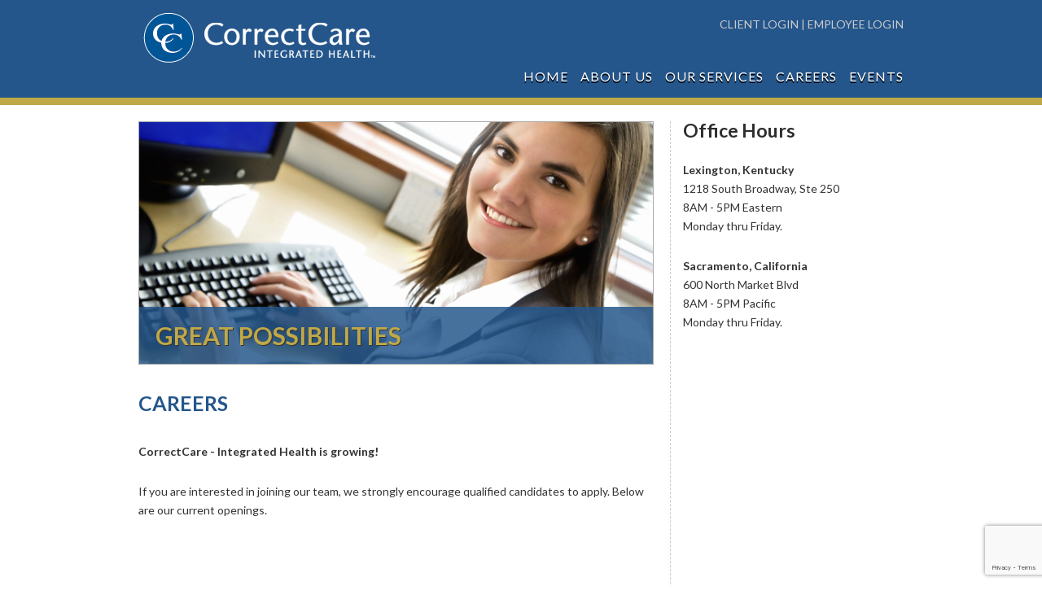

--- FILE ---
content_type: text/html; charset=UTF-8
request_url: https://correctcare.com/careers/
body_size: 12055
content:
<!DOCTYPE html>
<html lang="en-US">
<head>
	<meta charset="UTF-8">
	<link rel="profile" href="https://gmpg.org/xfn/11">

	<title>Careers &#8211; Correct Care</title>
<meta name='robots' content='max-image-preview:large' />
<link rel='dns-prefetch' href='//fonts.googleapis.com' />
<link rel="alternate" type="application/rss+xml" title="Correct Care &raquo; Feed" href="https://correctcare.com/feed/" />
<link rel="alternate" title="oEmbed (JSON)" type="application/json+oembed" href="https://correctcare.com/wp-json/oembed/1.0/embed?url=https%3A%2F%2Fcorrectcare.com%2Fcareers%2F" />
<link rel="alternate" title="oEmbed (XML)" type="text/xml+oembed" href="https://correctcare.com/wp-json/oembed/1.0/embed?url=https%3A%2F%2Fcorrectcare.com%2Fcareers%2F&#038;format=xml" />
<style id='wp-img-auto-sizes-contain-inline-css' type='text/css'>
img:is([sizes=auto i],[sizes^="auto," i]){contain-intrinsic-size:3000px 1500px}
/*# sourceURL=wp-img-auto-sizes-contain-inline-css */
</style>
<style id='wp-emoji-styles-inline-css' type='text/css'>

	img.wp-smiley, img.emoji {
		display: inline !important;
		border: none !important;
		box-shadow: none !important;
		height: 1em !important;
		width: 1em !important;
		margin: 0 0.07em !important;
		vertical-align: -0.1em !important;
		background: none !important;
		padding: 0 !important;
	}
/*# sourceURL=wp-emoji-styles-inline-css */
</style>
<style id='wp-block-library-inline-css' type='text/css'>
:root{--wp-block-synced-color:#7a00df;--wp-block-synced-color--rgb:122,0,223;--wp-bound-block-color:var(--wp-block-synced-color);--wp-editor-canvas-background:#ddd;--wp-admin-theme-color:#007cba;--wp-admin-theme-color--rgb:0,124,186;--wp-admin-theme-color-darker-10:#006ba1;--wp-admin-theme-color-darker-10--rgb:0,107,160.5;--wp-admin-theme-color-darker-20:#005a87;--wp-admin-theme-color-darker-20--rgb:0,90,135;--wp-admin-border-width-focus:2px}@media (min-resolution:192dpi){:root{--wp-admin-border-width-focus:1.5px}}.wp-element-button{cursor:pointer}:root .has-very-light-gray-background-color{background-color:#eee}:root .has-very-dark-gray-background-color{background-color:#313131}:root .has-very-light-gray-color{color:#eee}:root .has-very-dark-gray-color{color:#313131}:root .has-vivid-green-cyan-to-vivid-cyan-blue-gradient-background{background:linear-gradient(135deg,#00d084,#0693e3)}:root .has-purple-crush-gradient-background{background:linear-gradient(135deg,#34e2e4,#4721fb 50%,#ab1dfe)}:root .has-hazy-dawn-gradient-background{background:linear-gradient(135deg,#faaca8,#dad0ec)}:root .has-subdued-olive-gradient-background{background:linear-gradient(135deg,#fafae1,#67a671)}:root .has-atomic-cream-gradient-background{background:linear-gradient(135deg,#fdd79a,#004a59)}:root .has-nightshade-gradient-background{background:linear-gradient(135deg,#330968,#31cdcf)}:root .has-midnight-gradient-background{background:linear-gradient(135deg,#020381,#2874fc)}:root{--wp--preset--font-size--normal:16px;--wp--preset--font-size--huge:42px}.has-regular-font-size{font-size:1em}.has-larger-font-size{font-size:2.625em}.has-normal-font-size{font-size:var(--wp--preset--font-size--normal)}.has-huge-font-size{font-size:var(--wp--preset--font-size--huge)}.has-text-align-center{text-align:center}.has-text-align-left{text-align:left}.has-text-align-right{text-align:right}.has-fit-text{white-space:nowrap!important}#end-resizable-editor-section{display:none}.aligncenter{clear:both}.items-justified-left{justify-content:flex-start}.items-justified-center{justify-content:center}.items-justified-right{justify-content:flex-end}.items-justified-space-between{justify-content:space-between}.screen-reader-text{border:0;clip-path:inset(50%);height:1px;margin:-1px;overflow:hidden;padding:0;position:absolute;width:1px;word-wrap:normal!important}.screen-reader-text:focus{background-color:#ddd;clip-path:none;color:#444;display:block;font-size:1em;height:auto;left:5px;line-height:normal;padding:15px 23px 14px;text-decoration:none;top:5px;width:auto;z-index:100000}html :where(.has-border-color){border-style:solid}html :where([style*=border-top-color]){border-top-style:solid}html :where([style*=border-right-color]){border-right-style:solid}html :where([style*=border-bottom-color]){border-bottom-style:solid}html :where([style*=border-left-color]){border-left-style:solid}html :where([style*=border-width]){border-style:solid}html :where([style*=border-top-width]){border-top-style:solid}html :where([style*=border-right-width]){border-right-style:solid}html :where([style*=border-bottom-width]){border-bottom-style:solid}html :where([style*=border-left-width]){border-left-style:solid}html :where(img[class*=wp-image-]){height:auto;max-width:100%}:where(figure){margin:0 0 1em}html :where(.is-position-sticky){--wp-admin--admin-bar--position-offset:var(--wp-admin--admin-bar--height,0px)}@media screen and (max-width:600px){html :where(.is-position-sticky){--wp-admin--admin-bar--position-offset:0px}}

/*# sourceURL=wp-block-library-inline-css */
</style><style id='global-styles-inline-css' type='text/css'>
:root{--wp--preset--aspect-ratio--square: 1;--wp--preset--aspect-ratio--4-3: 4/3;--wp--preset--aspect-ratio--3-4: 3/4;--wp--preset--aspect-ratio--3-2: 3/2;--wp--preset--aspect-ratio--2-3: 2/3;--wp--preset--aspect-ratio--16-9: 16/9;--wp--preset--aspect-ratio--9-16: 9/16;--wp--preset--color--black: #000000;--wp--preset--color--cyan-bluish-gray: #abb8c3;--wp--preset--color--white: #ffffff;--wp--preset--color--pale-pink: #f78da7;--wp--preset--color--vivid-red: #cf2e2e;--wp--preset--color--luminous-vivid-orange: #ff6900;--wp--preset--color--luminous-vivid-amber: #fcb900;--wp--preset--color--light-green-cyan: #7bdcb5;--wp--preset--color--vivid-green-cyan: #00d084;--wp--preset--color--pale-cyan-blue: #8ed1fc;--wp--preset--color--vivid-cyan-blue: #0693e3;--wp--preset--color--vivid-purple: #9b51e0;--wp--preset--gradient--vivid-cyan-blue-to-vivid-purple: linear-gradient(135deg,rgb(6,147,227) 0%,rgb(155,81,224) 100%);--wp--preset--gradient--light-green-cyan-to-vivid-green-cyan: linear-gradient(135deg,rgb(122,220,180) 0%,rgb(0,208,130) 100%);--wp--preset--gradient--luminous-vivid-amber-to-luminous-vivid-orange: linear-gradient(135deg,rgb(252,185,0) 0%,rgb(255,105,0) 100%);--wp--preset--gradient--luminous-vivid-orange-to-vivid-red: linear-gradient(135deg,rgb(255,105,0) 0%,rgb(207,46,46) 100%);--wp--preset--gradient--very-light-gray-to-cyan-bluish-gray: linear-gradient(135deg,rgb(238,238,238) 0%,rgb(169,184,195) 100%);--wp--preset--gradient--cool-to-warm-spectrum: linear-gradient(135deg,rgb(74,234,220) 0%,rgb(151,120,209) 20%,rgb(207,42,186) 40%,rgb(238,44,130) 60%,rgb(251,105,98) 80%,rgb(254,248,76) 100%);--wp--preset--gradient--blush-light-purple: linear-gradient(135deg,rgb(255,206,236) 0%,rgb(152,150,240) 100%);--wp--preset--gradient--blush-bordeaux: linear-gradient(135deg,rgb(254,205,165) 0%,rgb(254,45,45) 50%,rgb(107,0,62) 100%);--wp--preset--gradient--luminous-dusk: linear-gradient(135deg,rgb(255,203,112) 0%,rgb(199,81,192) 50%,rgb(65,88,208) 100%);--wp--preset--gradient--pale-ocean: linear-gradient(135deg,rgb(255,245,203) 0%,rgb(182,227,212) 50%,rgb(51,167,181) 100%);--wp--preset--gradient--electric-grass: linear-gradient(135deg,rgb(202,248,128) 0%,rgb(113,206,126) 100%);--wp--preset--gradient--midnight: linear-gradient(135deg,rgb(2,3,129) 0%,rgb(40,116,252) 100%);--wp--preset--font-size--small: 13px;--wp--preset--font-size--medium: 20px;--wp--preset--font-size--large: 36px;--wp--preset--font-size--x-large: 42px;--wp--preset--spacing--20: 0.44rem;--wp--preset--spacing--30: 0.67rem;--wp--preset--spacing--40: 1rem;--wp--preset--spacing--50: 1.5rem;--wp--preset--spacing--60: 2.25rem;--wp--preset--spacing--70: 3.38rem;--wp--preset--spacing--80: 5.06rem;--wp--preset--shadow--natural: 6px 6px 9px rgba(0, 0, 0, 0.2);--wp--preset--shadow--deep: 12px 12px 50px rgba(0, 0, 0, 0.4);--wp--preset--shadow--sharp: 6px 6px 0px rgba(0, 0, 0, 0.2);--wp--preset--shadow--outlined: 6px 6px 0px -3px rgb(255, 255, 255), 6px 6px rgb(0, 0, 0);--wp--preset--shadow--crisp: 6px 6px 0px rgb(0, 0, 0);}:where(.is-layout-flex){gap: 0.5em;}:where(.is-layout-grid){gap: 0.5em;}body .is-layout-flex{display: flex;}.is-layout-flex{flex-wrap: wrap;align-items: center;}.is-layout-flex > :is(*, div){margin: 0;}body .is-layout-grid{display: grid;}.is-layout-grid > :is(*, div){margin: 0;}:where(.wp-block-columns.is-layout-flex){gap: 2em;}:where(.wp-block-columns.is-layout-grid){gap: 2em;}:where(.wp-block-post-template.is-layout-flex){gap: 1.25em;}:where(.wp-block-post-template.is-layout-grid){gap: 1.25em;}.has-black-color{color: var(--wp--preset--color--black) !important;}.has-cyan-bluish-gray-color{color: var(--wp--preset--color--cyan-bluish-gray) !important;}.has-white-color{color: var(--wp--preset--color--white) !important;}.has-pale-pink-color{color: var(--wp--preset--color--pale-pink) !important;}.has-vivid-red-color{color: var(--wp--preset--color--vivid-red) !important;}.has-luminous-vivid-orange-color{color: var(--wp--preset--color--luminous-vivid-orange) !important;}.has-luminous-vivid-amber-color{color: var(--wp--preset--color--luminous-vivid-amber) !important;}.has-light-green-cyan-color{color: var(--wp--preset--color--light-green-cyan) !important;}.has-vivid-green-cyan-color{color: var(--wp--preset--color--vivid-green-cyan) !important;}.has-pale-cyan-blue-color{color: var(--wp--preset--color--pale-cyan-blue) !important;}.has-vivid-cyan-blue-color{color: var(--wp--preset--color--vivid-cyan-blue) !important;}.has-vivid-purple-color{color: var(--wp--preset--color--vivid-purple) !important;}.has-black-background-color{background-color: var(--wp--preset--color--black) !important;}.has-cyan-bluish-gray-background-color{background-color: var(--wp--preset--color--cyan-bluish-gray) !important;}.has-white-background-color{background-color: var(--wp--preset--color--white) !important;}.has-pale-pink-background-color{background-color: var(--wp--preset--color--pale-pink) !important;}.has-vivid-red-background-color{background-color: var(--wp--preset--color--vivid-red) !important;}.has-luminous-vivid-orange-background-color{background-color: var(--wp--preset--color--luminous-vivid-orange) !important;}.has-luminous-vivid-amber-background-color{background-color: var(--wp--preset--color--luminous-vivid-amber) !important;}.has-light-green-cyan-background-color{background-color: var(--wp--preset--color--light-green-cyan) !important;}.has-vivid-green-cyan-background-color{background-color: var(--wp--preset--color--vivid-green-cyan) !important;}.has-pale-cyan-blue-background-color{background-color: var(--wp--preset--color--pale-cyan-blue) !important;}.has-vivid-cyan-blue-background-color{background-color: var(--wp--preset--color--vivid-cyan-blue) !important;}.has-vivid-purple-background-color{background-color: var(--wp--preset--color--vivid-purple) !important;}.has-black-border-color{border-color: var(--wp--preset--color--black) !important;}.has-cyan-bluish-gray-border-color{border-color: var(--wp--preset--color--cyan-bluish-gray) !important;}.has-white-border-color{border-color: var(--wp--preset--color--white) !important;}.has-pale-pink-border-color{border-color: var(--wp--preset--color--pale-pink) !important;}.has-vivid-red-border-color{border-color: var(--wp--preset--color--vivid-red) !important;}.has-luminous-vivid-orange-border-color{border-color: var(--wp--preset--color--luminous-vivid-orange) !important;}.has-luminous-vivid-amber-border-color{border-color: var(--wp--preset--color--luminous-vivid-amber) !important;}.has-light-green-cyan-border-color{border-color: var(--wp--preset--color--light-green-cyan) !important;}.has-vivid-green-cyan-border-color{border-color: var(--wp--preset--color--vivid-green-cyan) !important;}.has-pale-cyan-blue-border-color{border-color: var(--wp--preset--color--pale-cyan-blue) !important;}.has-vivid-cyan-blue-border-color{border-color: var(--wp--preset--color--vivid-cyan-blue) !important;}.has-vivid-purple-border-color{border-color: var(--wp--preset--color--vivid-purple) !important;}.has-vivid-cyan-blue-to-vivid-purple-gradient-background{background: var(--wp--preset--gradient--vivid-cyan-blue-to-vivid-purple) !important;}.has-light-green-cyan-to-vivid-green-cyan-gradient-background{background: var(--wp--preset--gradient--light-green-cyan-to-vivid-green-cyan) !important;}.has-luminous-vivid-amber-to-luminous-vivid-orange-gradient-background{background: var(--wp--preset--gradient--luminous-vivid-amber-to-luminous-vivid-orange) !important;}.has-luminous-vivid-orange-to-vivid-red-gradient-background{background: var(--wp--preset--gradient--luminous-vivid-orange-to-vivid-red) !important;}.has-very-light-gray-to-cyan-bluish-gray-gradient-background{background: var(--wp--preset--gradient--very-light-gray-to-cyan-bluish-gray) !important;}.has-cool-to-warm-spectrum-gradient-background{background: var(--wp--preset--gradient--cool-to-warm-spectrum) !important;}.has-blush-light-purple-gradient-background{background: var(--wp--preset--gradient--blush-light-purple) !important;}.has-blush-bordeaux-gradient-background{background: var(--wp--preset--gradient--blush-bordeaux) !important;}.has-luminous-dusk-gradient-background{background: var(--wp--preset--gradient--luminous-dusk) !important;}.has-pale-ocean-gradient-background{background: var(--wp--preset--gradient--pale-ocean) !important;}.has-electric-grass-gradient-background{background: var(--wp--preset--gradient--electric-grass) !important;}.has-midnight-gradient-background{background: var(--wp--preset--gradient--midnight) !important;}.has-small-font-size{font-size: var(--wp--preset--font-size--small) !important;}.has-medium-font-size{font-size: var(--wp--preset--font-size--medium) !important;}.has-large-font-size{font-size: var(--wp--preset--font-size--large) !important;}.has-x-large-font-size{font-size: var(--wp--preset--font-size--x-large) !important;}
/*# sourceURL=global-styles-inline-css */
</style>

<style id='classic-theme-styles-inline-css' type='text/css'>
/*! This file is auto-generated */
.wp-block-button__link{color:#fff;background-color:#32373c;border-radius:9999px;box-shadow:none;text-decoration:none;padding:calc(.667em + 2px) calc(1.333em + 2px);font-size:1.125em}.wp-block-file__button{background:#32373c;color:#fff;text-decoration:none}
/*# sourceURL=/wp-includes/css/classic-themes.min.css */
</style>
<link rel='stylesheet' id='contact-form-7-css' href='https://correctcare.com/wp-content/plugins/contact-form-7/includes/css/styles.css?ver=6.1' type='text/css' media='all' />
<link rel='stylesheet' id='siteorigin-panels-front-css' href='https://correctcare.com/wp-content/plugins/siteorigin-panels/css/front-flex.min.css?ver=2.33.1' type='text/css' media='all' />
<link rel='stylesheet' id='sow-image-default-c4f6304fc136-29-css' href='https://correctcare.com/wp-content/uploads/siteorigin-widgets/sow-image-default-c4f6304fc136-29.css?ver=6.9' type='text/css' media='all' />
<link rel='stylesheet' id='sow-headline-default-e97c8a926106-29-css' href='https://correctcare.com/wp-content/uploads/siteorigin-widgets/sow-headline-default-e97c8a926106-29.css?ver=6.9' type='text/css' media='all' />
<link rel='stylesheet' id='core-css' href='https://correctcare.com/wp-content/themes/core/style.css?ver=6.9' type='text/css' media='all' />
<link rel='stylesheet' id='core-wind-css' href='https://correctcare.com/wp-content/themes/core-child/style.css?ver=1.11.6' type='text/css' media='all' />
<link rel='stylesheet' id='bizwp-corp-style-css' href='https://correctcare.com/wp-content/themes/core/style.min.css?ver=1.11.6' type='text/css' media='all' />
<link rel='stylesheet' id='bizwp-corp-icons-css' href='https://correctcare.com/wp-content/themes/core/css/bizwp-corp-icons.min.css?ver=.min' type='text/css' media='all' />
<link rel='stylesheet' id='bizwp-google-web-fonts-css' href='//fonts.googleapis.com/css?family=Montserrat%3A400%2C500%2C600%2C700%7COpen+Sans%3A300%2C400%2C600&#038;ver=6.9' type='text/css' media='all' />
<script type="text/javascript" src="https://correctcare.com/wp-includes/js/jquery/jquery.min.js?ver=3.7.1" id="jquery-core-js"></script>
<script type="text/javascript" src="https://correctcare.com/wp-includes/js/jquery/jquery-migrate.min.js?ver=3.4.1" id="jquery-migrate-js"></script>
<link rel="https://api.w.org/" href="https://correctcare.com/wp-json/" /><link rel="alternate" title="JSON" type="application/json" href="https://correctcare.com/wp-json/wp/v2/pages/29" /><link rel="EditURI" type="application/rsd+xml" title="RSD" href="https://correctcare.com/xmlrpc.php?rsd" />
<meta name="generator" content="WordPress 6.9" />
<link rel="canonical" href="https://correctcare.com/careers/" />
<link rel='shortlink' href='https://correctcare.com/?p=29' />
	<meta name="viewport" content="width=device-width, initial-scale=1">
<style type="text/css" id="custom-background-css">
body.custom-background { background-color: #ffffff; }
</style>
					<style type="text/css" id="core-settings-custom" data-bizwp-settings="true">
					@import url(//fonts.googleapis.com/css?family=Lato%3Aregular|Lato%3A700&subset=latin);
/* style */ body,button,input,select,optgroup,textarea {  font-family: "Lato", sans-serif; font-weight: normal;  } h1,h2,h3,h4,h5,h6 {  font-family: "Lato", sans-serif; font-weight: 700;  }       table {  font-family: "Lato", sans-serif; font-weight: normal;  }   .button,button,input[type="button"],input[type="reset"],input[type="submit"] {  font-family: "Lato", sans-serif; font-weight: normal;  }       fieldset legend {  font-family: "Lato", sans-serif; font-weight: 700;  }      .main-navigation ul .sub-menu li:first-of-type,.main-navigation ul .children li:first-of-type { border-top: 2px solid #24568b; } .main-navigation ul li {  font-family: "Lato", sans-serif; font-weight: 700;  } .main-navigation ul li a { color: #ffffff; }   .main-navigation div > ul:not(.cart_list) > li:hover > a { border-color: #24568b; } .main-navigation div > ul:not(.cart_list) > li.current > a,.main-navigation div > ul:not(.cart_list) > li.current_page_item > a,.main-navigation div > ul:not(.cart_list) > li.current-menu-item > a,.main-navigation div > ul:not(.cart_list) > li.current_page_ancestor > a,.main-navigation div > ul:not(.cart_list) > li.current-menu-ancestor > a { border-color: #24568b; } .main-navigation .search-toggle .open svg path { fill: #ffffff; } #mobile-menu-button svg path { fill: #ffffff; }  #mobile-navigation ul li {  font-family: "Lato", sans-serif; font-weight: 700;  }     .pagination .page-numbers {  font-family: "Lato", sans-serif; font-weight: normal;  }       .post-navigation a div {  font-family: "Lato", sans-serif; font-weight: 700;  }         .ian-content #jp-relatedposts .jp-relatedposts-headline {  font-family: "Lato", sans-serif; font-weight: 700;  } .ian-content #jp-relatedposts .jp-relatedposts-items .jp-relatedposts-post .jp-relatedposts-post-title a {  font-family: "Lato", sans-serif; font-weight: 700;  }                             .ian-footer aside.widget.widget_tag_cloud .tagcloud a:after { background: #24568b; }  .ian-header { background: #24568b; border-bottom: 1px solid #bfa848; margin-bottom: 20px; }     #fullscreen-search span {  font-family: "Lato", sans-serif; font-weight: normal;  }      .entry-meta {  font-family: "Lato", sans-serif; font-weight: normal;  }    .page-links .post-page-numbers {  font-family: "Lato", sans-serif; font-weight: normal;  }                                     .comment-list .comment .author,.comment-list .pingback .author {  font-family: "Lato", sans-serif; font-weight: 700;  }    .comment-list .comment .comment-reply-link,.comment-list .pingback .comment-reply-link {  font-family: "Lato", sans-serif; font-weight: 700;  }      .ian-footer { background: #24568b; } .ian-footer .widgets { padding-top: 20px; }          @media (max-width: 768px) { #masthead .search-toggle { margin: 0 20px 0 0; } .ian-header .shopping-cart { margin: 0 37px 0 0; } #masthead #mobile-menu-button { display: inline-block; } #masthead .main-navigation ul:not(.shopping-cart) { display: none; } #masthead .main-navigation .search-icon { display: none; } .ian-header.centered .ian-branding { margin: 0; padding-right: 20px; text-align: left; } .centered.ian-header .ian-header-inner { flex-direction: row; } .ian-header.centered .main-navigation { text-align: left; } } @media (min-width: 769px) { #masthead #mobile-navigation { display: none !important; } }				</style>
				<style media="all" id="siteorigin-panels-layouts-head">/* Layout 29 */ #pgc-29-0-0 { width:70%;width:calc(70% - ( 0.3 * 15px ) ) } #pgc-29-0-1 { width:30%;width:calc(30% - ( 0.7 * 15px ) ) } #pl-29 .so-panel { margin-bottom:30px } #pl-29 .so-panel:last-of-type { margin-bottom:0px } #pg-29-0.panel-has-style > .panel-row-style, #pg-29-0.panel-no-style { -webkit-align-items:flex-start;align-items:flex-start } #pgc-29-0-0 , #pgc-29-0-1 { align-self:auto } #panel-29-0-0-0> .panel-widget-style { border:1px solid #aaaaaa;color:#ffffff } #panel-29-0-0-0 a , #panel-29-0-0-0 a:hover { color:#ffffff } @media (max-width:780px){ #pg-29-0.panel-no-style, #pg-29-0.panel-has-style > .panel-row-style, #pg-29-0 { -webkit-flex-direction:column;-ms-flex-direction:column;flex-direction:column } #pg-29-0 > .panel-grid-cell , #pg-29-0 > .panel-row-style > .panel-grid-cell { width:100%;margin-right:0 } #pgc-29-0-0 { margin-bottom:30px } #pl-29 .panel-grid-cell { padding:0 } #pl-29 .panel-grid .panel-grid-cell-empty { display:none } #pl-29 .panel-grid .panel-grid-cell-mobile-last { margin-bottom:0px }  } </style>		<style type="text/css" id="wp-custom-css">
			body,p {
    line-height: 23px;
    font-size: 14px;
    font-weight: 400;
    color: #333;
}
.corp-container {
    max-width: 970px;
}
.ian-content .corp-container {
     max-width: 970px;
}
.main-navigation ul li {
    font-family: "Lato", sans-serif;
    font-weight: 400;
    margin: 0 12px -10px 0;
}
.main-navigation ul li a{
	color: #fff;
    text-decoration: none;
    text-shadow: 0 2px #000;
    text-transform: uppercase;
	font-family: 'Lato',sans-serif;
    font-size: 16px;
    font-weight: 400;
}
.main-navigation div > ul:not(.cart_list) > li:hover > a{
	color: #ccc;
}

div#additional_header_item {
    display: block;
	padding-bottom: 34px;
    text-transform: uppercase;
}
div#additional_header_item a {
   text-decoration: none;
    font-size: 14px;
    color: #ccc;
    text-transform: uppercase;
    text-shadow: none;
}
header#masthead {
    padding: 10px 0;
	    border-bottom: 9px solid #bfa848;
}

footer#colophon {
    border-top: 6px solid #bfa848;
    text-shadow: 0 2px #000;
    font-weight: bold;
}
.ian-footer .widgets .widget {
    margin-bottom: 30px;
}
.ian-footer .widgets .widget .widget-title {
    text-shadow: 0 2px #000;
    font-size: 19px;
    font-weight: 700;
}
.copyrightctr {
    color: #fff;
    font-weight: bold;
    text-shadow: 0 2px #000;
	text-align: center;
    font-size: 11px;
    text-transform: uppercase;
}
.foot_fbb_icon{
		
    border: 1px solid #ccc;
    max-width: 32px;
    max-height: 32px;
}
.home_featured{
	margin-top: 10px;
}
.fet_tc_bg {
    background-position: left top !important;
    background-repeat-x: no-repeat !important;
    background-repeat-y: repeat;
    height: 100%;
	    margin-left: -4px;
    margin-top: 4px;
    margin-right: 4px;
	
}

.fet_tc_bg h3.widget-title{
	color: #fff;
    margin-top: 0;
    font-size: 33px;
    padding-left: 10px;
    margin-bottom: 7px;
	padding-top: 20px;
    padding-bottom: 15px;
}
.fet_tc_bg p {
    color: #fff;
    font-size: 17px;
    padding-top: 0px;
    margin-right: 0;
    padding-left: 15px;
    padding-right: 15px;
    /* line-height: 120%; */
    line-height: 1.5333;
    padding-bottom: 20px;
}


div#midbar {
    border-top: 4px solid #d6c049;
    border-bottom: 4px solid #d6c049;
    box-shadow: 0px -2px 2px #767676;
}
#midbar h2 {
	font-size:14px;
	text-transform: uppercase;
   margin: 15px 0;
	color:#fff;
	font-weight:400;
}

#midbar h2 a {
	text-decoration:none;
	color:#fff;
}

 #midbar h2 a:hover {
	color:#ccc;
}
.owl-carousel h4 {
    font-size: 13px;
    font-weight: bold;
    font-style: italic;
}

.testimonial_content p {
    font-size: 14px;
    font-weight: 400;
}

.testimonial_content {
    width: 100%;
    max-width: 100% !important;
}
.fet_tc_bg.panel-widget-style.panel-widget-style-for-26-0-1-0 {
    background-repeat: no-repeat !important;
}
		</style>
		</head>

<body class="wp-singular page-template-default page page-id-29 custom-background wp-custom-logo wp-theme-core wp-child-theme-core-child siteorigin-panels siteorigin-panels-before-js css3-animations no-js page-layout-no-sidebar no-topbar">

<div id="page" class="ian">
	<a class="skip-link screen-reader-text" href="#content">Skip to content</a>

			<header id="masthead" class="ian-header mobile-menu"  >

				<div class="corp-container">

			<div class="ian-header-inner">

				

                <div class="ian-branding">
					<a href="https://correctcare.com/" class="custom-logo-link" rel="home"><img width="301" height="73" src="https://correctcare.com/wp-content/uploads/2022/03/brand.png" class="custom-logo" alt="Correct Care" decoding="async" srcset="https://correctcare.com/wp-content/uploads/2022/03/brand.png 2x" /></a>									</div><!-- .ian-branding -->
				<div id="additional_header_item"><span><a href="https://tpa.correctcare.com" target="_blank">Client Login |</a>  				<span class="sign-in"><a href="/client-login/">Employee LOGIN</a></span>
			</span>
				</div>
				

				
			</div><!-- .ian-header-inner -->
<nav id="ian-navigation" class="main-navigation">
							
					

					<div class="menu-main-menu-container"><ul id="primary-menu" class="menu"><li id="menu-item-39" class="menu-item menu-item-type-post_type menu-item-object-page menu-item-home menu-item-39"><a href="https://correctcare.com/">HOME</a></li>
<li id="menu-item-40" class="menu-item menu-item-type-post_type menu-item-object-page menu-item-has-children menu-item-40"><a href="https://correctcare.com/about-us/">About Us</a>
<ul class="sub-menu">
	<li id="menu-item-285" class="menu-item menu-item-type-post_type menu-item-object-page menu-item-285"><a href="https://correctcare.com/about-us/our-locations/">Our Locations</a></li>
</ul>
</li>
<li id="menu-item-41" class="menu-item menu-item-type-post_type menu-item-object-page menu-item-has-children menu-item-41"><a href="https://correctcare.com/our-services/">Our Services</a>
<ul class="sub-menu">
	<li id="menu-item-325" class="menu-item menu-item-type-post_type menu-item-object-page menu-item-325"><a href="https://correctcare.com/our-services/claims-administration/">Claims Administration</a></li>
	<li id="menu-item-324" class="menu-item menu-item-type-post_type menu-item-object-page menu-item-324"><a href="https://correctcare.com/our-services/ppo-networks/">ACCESS TO PPO NETWORKS</a></li>
	<li id="menu-item-323" class="menu-item menu-item-type-post_type menu-item-object-page menu-item-323"><a href="https://correctcare.com/our-services/utilization-management/">UTILIZATION MANAGEMENT</a></li>
	<li id="menu-item-322" class="menu-item menu-item-type-post_type menu-item-object-page menu-item-322"><a href="https://correctcare.com/our-services/client-requested-services/">Client Requested Services</a></li>
</ul>
</li>
<li id="menu-item-42" class="menu-item menu-item-type-post_type menu-item-object-page page_item page-item-29 menu-item-42"><a href="https://correctcare.com/careers/" aria-current="page">Careers</a></li>
<li id="menu-item-43" class="menu-item menu-item-type-post_type menu-item-object-page menu-item-43"><a href="https://correctcare.com/events/">Events</a></li>
</ul></div>
					
					
											<a href="#menu" id="mobile-menu-button">
										<svg version="1.1" xmlns="http://www.w3.org/2000/svg" xmlns:xlink="http://www.w3.org/1999/xlink" width="27" height="32" viewBox="0 0 27 32">
				<path d="M27.429 24v2.286q0 0.464-0.339 0.804t-0.804 0.339h-25.143q-0.464 0-0.804-0.339t-0.339-0.804v-2.286q0-0.464 0.339-0.804t0.804-0.339h25.143q0.464 0 0.804 0.339t0.339 0.804zM27.429 14.857v2.286q0 0.464-0.339 0.804t-0.804 0.339h-25.143q-0.464 0-0.804-0.339t-0.339-0.804v-2.286q0-0.464 0.339-0.804t0.804-0.339h25.143q0.464 0 0.804 0.339t0.339 0.804zM27.429 5.714v2.286q0 0.464-0.339 0.804t-0.804 0.339h-25.143q-0.464 0-0.804-0.339t-0.339-0.804v-2.286q0-0.464 0.339-0.804t0.804-0.339h25.143q0.464 0 0.804 0.339t0.339 0.804z"></path>
			</svg>
									<span class="screen-reader-text">Menu</span>
						</a>
					
				</nav><!-- #ian-navigation -->
		</div><!-- .corp-container -->

<div id="mobile-navigation">
<div class="menu-main-menu-container"><ul id="mobile-menu" class="menu"><li class="menu-item menu-item-type-post_type menu-item-object-page menu-item-home menu-item-39"><a href="https://correctcare.com/">HOME</a></li>
<li class="menu-item menu-item-type-post_type menu-item-object-page menu-item-has-children menu-item-40"><a href="https://correctcare.com/about-us/">About Us</a>
<ul class="sub-menu">
	<li class="menu-item menu-item-type-post_type menu-item-object-page menu-item-285"><a href="https://correctcare.com/about-us/our-locations/">Our Locations</a></li>
</ul>
</li>
<li class="menu-item menu-item-type-post_type menu-item-object-page menu-item-has-children menu-item-41"><a href="https://correctcare.com/our-services/">Our Services</a>
<ul class="sub-menu">
	<li class="menu-item menu-item-type-post_type menu-item-object-page menu-item-325"><a href="https://correctcare.com/our-services/claims-administration/">Claims Administration</a></li>
	<li class="menu-item menu-item-type-post_type menu-item-object-page menu-item-324"><a href="https://correctcare.com/our-services/ppo-networks/">ACCESS TO PPO NETWORKS</a></li>
	<li class="menu-item menu-item-type-post_type menu-item-object-page menu-item-323"><a href="https://correctcare.com/our-services/utilization-management/">UTILIZATION MANAGEMENT</a></li>
	<li class="menu-item menu-item-type-post_type menu-item-object-page menu-item-322"><a href="https://correctcare.com/our-services/client-requested-services/">Client Requested Services</a></li>
</ul>
</li>
<li class="menu-item menu-item-type-post_type menu-item-object-page page_item page-item-29 menu-item-42"><a href="https://correctcare.com/careers/" aria-current="page">Careers</a></li>
<li class="menu-item menu-item-type-post_type menu-item-object-page menu-item-43"><a href="https://correctcare.com/events/">Events</a></li>
</ul></div></div>

	</header><!-- #masthead -->

	
	<div id="content" class="ian-content">

		<div class="corp-container">

			
	<div id="primary" class="content-area">
		<main id="main" class="ian-main" role="main">

			
<article id="post-29" class="post-29 page type-page status-publish post">

	
	
	<div class="entry-content">
		<div id="pl-29"  class="panel-layout" ><div id="pg-29-0"  class="panel-grid panel-no-style" ><div id="pgc-29-0-0"  class="panel-grid-cell" ><div class="page_content_area panel-cell-style panel-cell-style-for-29-0-0" ><div id="panel-29-0-0-0" class="so-panel widget widget_sow-image panel-first-child" data-index="0" ><div class="blue-titlebg panel-widget-style panel-widget-style-for-29-0-0-0" id="inner_featured_image" ><div
			
			class="so-widget-sow-image so-widget-sow-image-default-c4f6304fc136-29"
			
		>
<div class="sow-image-container">
		<img 
	src="https://correctcare.com/wp-content/uploads/2022/03/jobs.jpg" width="680" height="320" srcset="https://correctcare.com/wp-content/uploads/2022/03/jobs.jpg 680w, https://correctcare.com/wp-content/uploads/2022/03/jobs-300x141.jpg 300w" sizes="(max-width: 680px) 100vw, 680px" title="GREAT POSSIBILITIES" alt="GREAT POSSIBILITIES" 		class="so-widget-image"/>
	</div>

<h3 class="widget-title">GREAT POSSIBILITIES</h3></div></div></div><div id="panel-29-0-0-1" class="so-panel widget widget_sow-headline" data-index="1" ><div
			
			class="so-widget-sow-headline so-widget-sow-headline-default-e97c8a926106-29"
			
		><div class="sow-headline-container ">
							<h2 class="sow-headline">
						CAREERS						</h2>
						</div>
</div></div><div id="panel-29-0-0-2" class="so-panel widget widget_sow-editor panel-last-child" data-index="2" ><div
			
			class="so-widget-sow-editor so-widget-sow-editor-base"
			
		>
<div class="siteorigin-widget-tinymce textwidget">
	<p><strong>CorrectCare - Integrated Health is growing!</strong></p>
<p>If you are interested in joining our team, we strongly encourage qualified candidates to apply. Below are our current openings.</p>
<p>&nbsp;</p>
<p><strong>Position Title</strong>:             Claims Support/Sacramento Claims Office</p>
<p><strong>Position Summary</strong>:    The Claims Support position works in conjunction with the Sacramento Claims Manager and the Sacramento Office Manager to provide administrative support in an accurate and efficient manner and according to CCIH mission, vision and values.</p>
<p><strong>Reports to</strong>:                Sacramento Claims Manager</p>
<p><strong>Essential Functions</strong>:</p>
<ul>
<li>Data entry</li>
<li>Assist the Office Manager with daily mail</li>
<li>Scanning</li>
<li>Perform various duties assigned by management</li>
<li>Answer the phone using professional telephone etiquette</li>
<li>Reliable attendance and punctuality.</li>
</ul>
<p><strong>Qualifications (Education, Training, Experience, Competencies):</strong></p>
<ul>
<li>High School diploma or equivalent</li>
<li>Accurate data-entry skills</li>
<li>Excellent time management, communication and organizational skills</li>
<li>Proficient with Microsoft applications (Word, Excel, Outlook) and database systems</li>
</ul>
<p><strong>Physical Demands:</strong></p>
<p>The physical demands described here are representative of those that must be met by an employee to successfully perform the essential functions of this job.  While performing the duties of this job, the employee is frequently required to:</p>
<ul>
<li>Use hands to operate equipment such as personal computer, telephone and scanner.</li>
<li>Utilize close vision to perform activities such as reading and personal computer.</li>
</ul>
<p><strong>Work Environment</strong>:</p>
<p>The work environment characteristics described here are representative of those an employee encounters while performing the essential functions of this job.</p>
<ul>
<li>Work takes place in the Sacramento Claims office.</li>
<li>The noise level in the work environment is moderate.</li>
</ul>
<p>&nbsp;</p>
<p>&nbsp;</p>
<p><strong>Position Title</strong>:             Claims Support – Call Center</p>
<p><strong>Position Summary</strong>:    Claims support will work both independently and in conjunction with Claims Manager and staff, responsible for handling inbound calls from providers with questions about their submitted claims. You will resolve questions and concerns by researching claim status from the claims processing system.</p>
<p><strong>This is a Monday - Friday 8:30am - 5:00pm position.</strong></p>
<p><strong>Reports to</strong>:                 Claims Manager</p>
<p><strong>Essential Functions</strong>:</p>
<ul>
<li>Answer phone inquiries from providers</li>
<li>Identify and determining action to be taken in order to resolve a variety of problems.</li>
<li>Prepare routine reports and document all phone inquiries in patient notes.</li>
<li>Maintain composure under pressure situations</li>
<li>Professional telephone presence including excellent listening skills</li>
<li>Strong interpersonal skills necessary to effectively communicate with medical personnel and employees</li>
<li>Analytical and problem solving skills necessary to identify and resolve issues</li>
<li>Ability to maintain a very high level of confidentiality</li>
<li>Perform other related duties as assigned.</li>
</ul>
<p><strong>Qualifications (Education, Training, Experience, Competencies):</strong></p>
<ul>
<li>High School diploma or equivalent. .</li>
<li>Knowledge of medical terminology, CPT, HCPCS and ICD-10 codes preferred</li>
<li>Strong communication, analytical, organizational and problem-solving skills.</li>
<li>Accurate data-entry skills.</li>
<li>Excellent time management skills.</li>
<li>Proficient with Microsoft applications (Work, Excel, Outlook) and database systems.</li>
<li>Authorization to work in the United States</li>
<li>A minimum of one year experience</li>
</ul>
<p><strong>Physical Demands:</strong></p>
<p>The physical demands described here are representative of those that must be met by an employee to successfully perform the essential functions of this job.  Reasonable accommodations may be made to enable individuals with disabilities to perform the essential functions.  While performing the duties of this job, the employee is frequently required to:</p>
<ul>
<li>Use hands to operate equipment such as personal computer, telephone console, calculator or adding machine.</li>
<li>Utilize close vision to perform activities such as reading and personal computer.</li>
</ul>
<p><strong>Work Environment</strong>:</p>
<p>The work environment characteristics described here are representative of those an employee encounters while performing the essential functions of this job.  Reasonable accommodations may be made to enable individuals with disabilities to perform the essential functions.</p>
<ul>
<li>Work takes place in the Kentucky Claims office.</li>
</ul>
<p>The noise level in the work environment is moderate.</p>
<p>&nbsp;</p>
<p>&nbsp;</p>
<p>CCIH supports the principles of equal employment opportunity (EEO) for all employees and applicants for employment, regardless of their race, creed, gender, color, age, religion, pregnancy, ethnicity, marital status, veteran status, sexual orientation, physical or mental disabilities, gender identity or national origin.</p>
</div>
</div></div></div></div><div id="pgc-29-0-1"  class="panel-grid-cell" ><div class="right_sidebar panel-cell-style panel-cell-style-for-29-0-1" ><div id="panel-29-0-1-0" class="so-panel widget widget_sow-editor panel-first-child panel-last-child" data-index="3" ><div
			
			class="so-widget-sow-editor so-widget-sow-editor-base"
			
		><h3 class="widget-title">Office Hours</h3>
<div class="siteorigin-widget-tinymce textwidget">
	<p><strong>Lexington, Kentucky</strong><br />
1218 South Broadway, Ste 250<br />
8AM - 5PM Eastern<br />
Monday thru Friday.</p>
<p><strong>Sacramento, California</strong><br />
600 North Market Blvd<br />
8AM - 5PM Pacific<br />
Monday thru Friday.</p>
</div>
</div></div></div></div></div></div>	</div><!-- .entry-content -->

</article><!-- #post-## -->

		</main><!-- #main -->
	</div><!-- #primary -->


		</div><!-- .corp-container -->
	</div><!-- #content -->

	
	<footer id="colophon" class="ian-footer">

		
					<div class="corp-container">
										<div class="widgets widgets-1" aria-label="Footer Widgets">
							<aside id="siteorigin-panels-builder-2" class="widget widget_siteorigin-panels-builder"><div id="pl-w68e3e761969ee"  class="panel-layout" ><div id="pg-w68e3e761969ee-0"  class="panel-grid panel-no-style" ><div id="pgc-w68e3e761969ee-0-0"  class="panel-grid-cell" ><div id="panel-w68e3e761969ee-0-0-0" class="so-panel widget widget_nav_menu panel-first-child panel-last-child" data-index="0" ><h3 class="widget-title">NAVIGATION</h3><div class="menu-footer-menu-container"><ul id="menu-footer-menu" class="menu"><li id="menu-item-326" class="menu-item menu-item-type-post_type menu-item-object-page menu-item-home menu-item-326"><a href="https://correctcare.com/">Home</a></li>
<li id="menu-item-327" class="menu-item menu-item-type-post_type menu-item-object-page menu-item-327"><a href="https://correctcare.com/about-us/">About Us</a></li>
<li id="menu-item-331" class="menu-item menu-item-type-post_type menu-item-object-page menu-item-331"><a href="https://correctcare.com/our-services/">Our Services</a></li>
<li id="menu-item-328" class="menu-item menu-item-type-post_type menu-item-object-page page_item page-item-29 menu-item-328"><a href="https://correctcare.com/careers/" aria-current="page">Careers</a></li>
<li id="menu-item-330" class="menu-item menu-item-type-post_type menu-item-object-page menu-item-330"><a href="https://correctcare.com/events/">Events</a></li>
</ul></div></div></div><div id="pgc-w68e3e761969ee-0-1"  class="panel-grid-cell panel-grid-cell-mobile-last" ><div id="panel-w68e3e761969ee-0-1-0" class="so-panel widget widget_sow-editor panel-first-child panel-last-child" data-index="1" ><div
			
			class="so-widget-sow-editor so-widget-sow-editor-base"
			
		>
<div class="siteorigin-widget-tinymce textwidget">
	<p><img loading="lazy" decoding="async" class="size-full wp-image-57 aligncenter" src="/wp-content/uploads/2022/03/footer-brand.png" alt="" width="200" height="49" /></p>
<div class="copyrightctr" style="text-align: center;">1218 South Broadway, Ste 250 Lexington, KY 40504<br />
Email:<a href="info@correctcare.com"> info@correctcare.com</a><br />
Phone: 877-292-7999</div>
</div>
</div></div></div><div id="pgc-w68e3e761969ee-0-2"  class="panel-grid-cell panel-grid-cell-empty" ></div></div></div></aside>						</div>
									</div><!-- .corp-container -->
		
		<div class="bottom-bar">
			<div class="corp-container">
				<div class="ian-info">
					<span>Copyright © 2022 All Rights Reserved.</span>
				</div><!-- .ian-info -->
							</div><!-- .corp-container -->
		</div><!-- .bottom-bar -->

			
	</footer><!-- #colophon -->
</div><!-- #page -->

	<div id="scroll-to-top">
		<span class="screen-reader-text">Scroll to top</span>
					<svg version="1.1" xmlns="http://www.w3.org/2000/svg" xmlns:xlink="http://www.w3.org/1999/xlink" x="0px" y="0px" viewBox="0 0 24 24" style="enable-background:new 0 0 24 24;" xml:space="preserve">
				<path class="st0" d="M12,2c0.3,0,0.5,0.1,0.7,0.3l7,7C19.9,9.5,20,9.7,20,10c0,0.3-0.1,0.5-0.3,0.7S19.3,11,19,11
				c-0.3,0-0.5-0.1-0.7-0.3L13,5.4V21c0,0.3-0.1,0.5-0.3,0.7S12.3,22,12,22s-0.5-0.1-0.7-0.3S11,21.3,11,21V5.4l-5.3,5.3
				C5.5,10.9,5.3,11,5,11c-0.3,0-0.5-0.1-0.7-0.3C4.1,10.5,4,10.3,4,10c0-0.3,0.1-0.5,0.3-0.7l7-7C11.5,2.1,11.7,2,12,2z"/>
			</svg>
			</div>

<script type="speculationrules">
{"prefetch":[{"source":"document","where":{"and":[{"href_matches":"/*"},{"not":{"href_matches":["/wp-*.php","/wp-admin/*","/wp-content/uploads/*","/wp-content/*","/wp-content/plugins/*","/wp-content/themes/core-child/*","/wp-content/themes/core/*","/*\\?(.+)"]}},{"not":{"selector_matches":"a[rel~=\"nofollow\"]"}},{"not":{"selector_matches":".no-prefetch, .no-prefetch a"}}]},"eagerness":"conservative"}]}
</script>
<style media="all" id="siteorigin-panels-layouts-footer">/* Layout w68e3e761969ee */ #pgc-w68e3e761969ee-0-0 , #pgc-w68e3e761969ee-0-2 { width:20%;width:calc(20% - ( 0.8 * 30px ) ) } #pgc-w68e3e761969ee-0-1 { width:60%;width:calc(60% - ( 0.4 * 30px ) ) } #pl-w68e3e761969ee .so-panel { margin-bottom:30px } #pl-w68e3e761969ee .so-panel:last-of-type { margin-bottom:0px } #pg-w68e3e761969ee-0.panel-has-style > .panel-row-style, #pg-w68e3e761969ee-0.panel-no-style { -webkit-align-items:flex-start;align-items:flex-start } #pgc-w68e3e761969ee-0-1 { align-self:auto } @media (max-width:780px){ #pg-w68e3e761969ee-0.panel-no-style, #pg-w68e3e761969ee-0.panel-has-style > .panel-row-style, #pg-w68e3e761969ee-0 { -webkit-flex-direction:column;-ms-flex-direction:column;flex-direction:column } #pg-w68e3e761969ee-0 > .panel-grid-cell , #pg-w68e3e761969ee-0 > .panel-row-style > .panel-grid-cell { width:100%;margin-right:0 } #pgc-w68e3e761969ee-0-0 , #pgc-w68e3e761969ee-0-1 { margin-bottom:30px } #pl-w68e3e761969ee .panel-grid-cell { padding:0 } #pl-w68e3e761969ee .panel-grid .panel-grid-cell-empty { display:none } #pl-w68e3e761969ee .panel-grid .panel-grid-cell-mobile-last { margin-bottom:0px }  } </style><script type="text/javascript" src="https://correctcare.com/wp-includes/js/dist/hooks.min.js?ver=dd5603f07f9220ed27f1" id="wp-hooks-js"></script>
<script type="text/javascript" src="https://correctcare.com/wp-includes/js/dist/i18n.min.js?ver=c26c3dc7bed366793375" id="wp-i18n-js"></script>
<script type="text/javascript" id="wp-i18n-js-after">
/* <![CDATA[ */
wp.i18n.setLocaleData( { 'text direction\u0004ltr': [ 'ltr' ] } );
//# sourceURL=wp-i18n-js-after
/* ]]> */
</script>
<script type="text/javascript" src="https://correctcare.com/wp-content/plugins/contact-form-7/includes/swv/js/index.js?ver=6.1" id="swv-js"></script>
<script type="text/javascript" id="contact-form-7-js-before">
/* <![CDATA[ */
var wpcf7 = {
    "api": {
        "root": "https:\/\/correctcare.com\/wp-json\/",
        "namespace": "contact-form-7\/v1"
    }
};
//# sourceURL=contact-form-7-js-before
/* ]]> */
</script>
<script type="text/javascript" src="https://correctcare.com/wp-content/plugins/contact-form-7/includes/js/index.js?ver=6.1" id="contact-form-7-js"></script>
<script type="text/javascript" src="https://correctcare.com/wp-content/plugins/so-widgets-bundle/js/lib/jquery.fitvids.min.js?ver=1.1" id="jquery-fitvids-js"></script>
<script type="text/javascript" id="bizwp-corp-script-js-extra">
/* <![CDATA[ */
var bizwpCorp = {"collapse":"768","logoScale":"0.755"};
//# sourceURL=bizwp-corp-script-js-extra
/* ]]> */
</script>
<script type="text/javascript" src="https://correctcare.com/wp-content/themes/core/js/jquery.theme.min.js?ver=1.11.6" id="bizwp-corp-script-js"></script>
<script type="text/javascript" src="https://correctcare.com/wp-content/themes/core/js/skip-link-focus-fix.min.js?ver=1.11.6" id="bizwp-corp-skip-link-focus-fix-js"></script>
<script type="text/javascript" src="https://www.google.com/recaptcha/api.js?render=6LfN67ghAAAAAMuEPB39VhOCtlaBNA9f93vWyTOQ&amp;ver=3.0" id="google-recaptcha-js"></script>
<script type="text/javascript" src="https://correctcare.com/wp-includes/js/dist/vendor/wp-polyfill.min.js?ver=3.15.0" id="wp-polyfill-js"></script>
<script type="text/javascript" id="wpcf7-recaptcha-js-before">
/* <![CDATA[ */
var wpcf7_recaptcha = {
    "sitekey": "6LfN67ghAAAAAMuEPB39VhOCtlaBNA9f93vWyTOQ",
    "actions": {
        "homepage": "homepage",
        "contactform": "contactform"
    }
};
//# sourceURL=wpcf7-recaptcha-js-before
/* ]]> */
</script>
<script type="text/javascript" src="https://correctcare.com/wp-content/plugins/contact-form-7/modules/recaptcha/index.js?ver=6.1" id="wpcf7-recaptcha-js"></script>
<script id="wp-emoji-settings" type="application/json">
{"baseUrl":"https://s.w.org/images/core/emoji/17.0.2/72x72/","ext":".png","svgUrl":"https://s.w.org/images/core/emoji/17.0.2/svg/","svgExt":".svg","source":{"concatemoji":"https://correctcare.com/wp-includes/js/wp-emoji-release.min.js?ver=6.9"}}
</script>
<script type="module">
/* <![CDATA[ */
/*! This file is auto-generated */
const a=JSON.parse(document.getElementById("wp-emoji-settings").textContent),o=(window._wpemojiSettings=a,"wpEmojiSettingsSupports"),s=["flag","emoji"];function i(e){try{var t={supportTests:e,timestamp:(new Date).valueOf()};sessionStorage.setItem(o,JSON.stringify(t))}catch(e){}}function c(e,t,n){e.clearRect(0,0,e.canvas.width,e.canvas.height),e.fillText(t,0,0);t=new Uint32Array(e.getImageData(0,0,e.canvas.width,e.canvas.height).data);e.clearRect(0,0,e.canvas.width,e.canvas.height),e.fillText(n,0,0);const a=new Uint32Array(e.getImageData(0,0,e.canvas.width,e.canvas.height).data);return t.every((e,t)=>e===a[t])}function p(e,t){e.clearRect(0,0,e.canvas.width,e.canvas.height),e.fillText(t,0,0);var n=e.getImageData(16,16,1,1);for(let e=0;e<n.data.length;e++)if(0!==n.data[e])return!1;return!0}function u(e,t,n,a){switch(t){case"flag":return n(e,"\ud83c\udff3\ufe0f\u200d\u26a7\ufe0f","\ud83c\udff3\ufe0f\u200b\u26a7\ufe0f")?!1:!n(e,"\ud83c\udde8\ud83c\uddf6","\ud83c\udde8\u200b\ud83c\uddf6")&&!n(e,"\ud83c\udff4\udb40\udc67\udb40\udc62\udb40\udc65\udb40\udc6e\udb40\udc67\udb40\udc7f","\ud83c\udff4\u200b\udb40\udc67\u200b\udb40\udc62\u200b\udb40\udc65\u200b\udb40\udc6e\u200b\udb40\udc67\u200b\udb40\udc7f");case"emoji":return!a(e,"\ud83e\u1fac8")}return!1}function f(e,t,n,a){let r;const o=(r="undefined"!=typeof WorkerGlobalScope&&self instanceof WorkerGlobalScope?new OffscreenCanvas(300,150):document.createElement("canvas")).getContext("2d",{willReadFrequently:!0}),s=(o.textBaseline="top",o.font="600 32px Arial",{});return e.forEach(e=>{s[e]=t(o,e,n,a)}),s}function r(e){var t=document.createElement("script");t.src=e,t.defer=!0,document.head.appendChild(t)}a.supports={everything:!0,everythingExceptFlag:!0},new Promise(t=>{let n=function(){try{var e=JSON.parse(sessionStorage.getItem(o));if("object"==typeof e&&"number"==typeof e.timestamp&&(new Date).valueOf()<e.timestamp+604800&&"object"==typeof e.supportTests)return e.supportTests}catch(e){}return null}();if(!n){if("undefined"!=typeof Worker&&"undefined"!=typeof OffscreenCanvas&&"undefined"!=typeof URL&&URL.createObjectURL&&"undefined"!=typeof Blob)try{var e="postMessage("+f.toString()+"("+[JSON.stringify(s),u.toString(),c.toString(),p.toString()].join(",")+"));",a=new Blob([e],{type:"text/javascript"});const r=new Worker(URL.createObjectURL(a),{name:"wpTestEmojiSupports"});return void(r.onmessage=e=>{i(n=e.data),r.terminate(),t(n)})}catch(e){}i(n=f(s,u,c,p))}t(n)}).then(e=>{for(const n in e)a.supports[n]=e[n],a.supports.everything=a.supports.everything&&a.supports[n],"flag"!==n&&(a.supports.everythingExceptFlag=a.supports.everythingExceptFlag&&a.supports[n]);var t;a.supports.everythingExceptFlag=a.supports.everythingExceptFlag&&!a.supports.flag,a.supports.everything||((t=a.source||{}).concatemoji?r(t.concatemoji):t.wpemoji&&t.twemoji&&(r(t.twemoji),r(t.wpemoji)))});
//# sourceURL=https://correctcare.com/wp-includes/js/wp-emoji-loader.min.js
/* ]]> */
</script>
<script>document.body.className = document.body.className.replace("siteorigin-panels-before-js","");</script>
</body>
</html>


--- FILE ---
content_type: text/html; charset=utf-8
request_url: https://www.google.com/recaptcha/api2/anchor?ar=1&k=6LfN67ghAAAAAMuEPB39VhOCtlaBNA9f93vWyTOQ&co=aHR0cHM6Ly9jb3JyZWN0Y2FyZS5jb206NDQz&hl=en&v=N67nZn4AqZkNcbeMu4prBgzg&size=invisible&anchor-ms=20000&execute-ms=30000&cb=c4kd547076cr
body_size: 48675
content:
<!DOCTYPE HTML><html dir="ltr" lang="en"><head><meta http-equiv="Content-Type" content="text/html; charset=UTF-8">
<meta http-equiv="X-UA-Compatible" content="IE=edge">
<title>reCAPTCHA</title>
<style type="text/css">
/* cyrillic-ext */
@font-face {
  font-family: 'Roboto';
  font-style: normal;
  font-weight: 400;
  font-stretch: 100%;
  src: url(//fonts.gstatic.com/s/roboto/v48/KFO7CnqEu92Fr1ME7kSn66aGLdTylUAMa3GUBHMdazTgWw.woff2) format('woff2');
  unicode-range: U+0460-052F, U+1C80-1C8A, U+20B4, U+2DE0-2DFF, U+A640-A69F, U+FE2E-FE2F;
}
/* cyrillic */
@font-face {
  font-family: 'Roboto';
  font-style: normal;
  font-weight: 400;
  font-stretch: 100%;
  src: url(//fonts.gstatic.com/s/roboto/v48/KFO7CnqEu92Fr1ME7kSn66aGLdTylUAMa3iUBHMdazTgWw.woff2) format('woff2');
  unicode-range: U+0301, U+0400-045F, U+0490-0491, U+04B0-04B1, U+2116;
}
/* greek-ext */
@font-face {
  font-family: 'Roboto';
  font-style: normal;
  font-weight: 400;
  font-stretch: 100%;
  src: url(//fonts.gstatic.com/s/roboto/v48/KFO7CnqEu92Fr1ME7kSn66aGLdTylUAMa3CUBHMdazTgWw.woff2) format('woff2');
  unicode-range: U+1F00-1FFF;
}
/* greek */
@font-face {
  font-family: 'Roboto';
  font-style: normal;
  font-weight: 400;
  font-stretch: 100%;
  src: url(//fonts.gstatic.com/s/roboto/v48/KFO7CnqEu92Fr1ME7kSn66aGLdTylUAMa3-UBHMdazTgWw.woff2) format('woff2');
  unicode-range: U+0370-0377, U+037A-037F, U+0384-038A, U+038C, U+038E-03A1, U+03A3-03FF;
}
/* math */
@font-face {
  font-family: 'Roboto';
  font-style: normal;
  font-weight: 400;
  font-stretch: 100%;
  src: url(//fonts.gstatic.com/s/roboto/v48/KFO7CnqEu92Fr1ME7kSn66aGLdTylUAMawCUBHMdazTgWw.woff2) format('woff2');
  unicode-range: U+0302-0303, U+0305, U+0307-0308, U+0310, U+0312, U+0315, U+031A, U+0326-0327, U+032C, U+032F-0330, U+0332-0333, U+0338, U+033A, U+0346, U+034D, U+0391-03A1, U+03A3-03A9, U+03B1-03C9, U+03D1, U+03D5-03D6, U+03F0-03F1, U+03F4-03F5, U+2016-2017, U+2034-2038, U+203C, U+2040, U+2043, U+2047, U+2050, U+2057, U+205F, U+2070-2071, U+2074-208E, U+2090-209C, U+20D0-20DC, U+20E1, U+20E5-20EF, U+2100-2112, U+2114-2115, U+2117-2121, U+2123-214F, U+2190, U+2192, U+2194-21AE, U+21B0-21E5, U+21F1-21F2, U+21F4-2211, U+2213-2214, U+2216-22FF, U+2308-230B, U+2310, U+2319, U+231C-2321, U+2336-237A, U+237C, U+2395, U+239B-23B7, U+23D0, U+23DC-23E1, U+2474-2475, U+25AF, U+25B3, U+25B7, U+25BD, U+25C1, U+25CA, U+25CC, U+25FB, U+266D-266F, U+27C0-27FF, U+2900-2AFF, U+2B0E-2B11, U+2B30-2B4C, U+2BFE, U+3030, U+FF5B, U+FF5D, U+1D400-1D7FF, U+1EE00-1EEFF;
}
/* symbols */
@font-face {
  font-family: 'Roboto';
  font-style: normal;
  font-weight: 400;
  font-stretch: 100%;
  src: url(//fonts.gstatic.com/s/roboto/v48/KFO7CnqEu92Fr1ME7kSn66aGLdTylUAMaxKUBHMdazTgWw.woff2) format('woff2');
  unicode-range: U+0001-000C, U+000E-001F, U+007F-009F, U+20DD-20E0, U+20E2-20E4, U+2150-218F, U+2190, U+2192, U+2194-2199, U+21AF, U+21E6-21F0, U+21F3, U+2218-2219, U+2299, U+22C4-22C6, U+2300-243F, U+2440-244A, U+2460-24FF, U+25A0-27BF, U+2800-28FF, U+2921-2922, U+2981, U+29BF, U+29EB, U+2B00-2BFF, U+4DC0-4DFF, U+FFF9-FFFB, U+10140-1018E, U+10190-1019C, U+101A0, U+101D0-101FD, U+102E0-102FB, U+10E60-10E7E, U+1D2C0-1D2D3, U+1D2E0-1D37F, U+1F000-1F0FF, U+1F100-1F1AD, U+1F1E6-1F1FF, U+1F30D-1F30F, U+1F315, U+1F31C, U+1F31E, U+1F320-1F32C, U+1F336, U+1F378, U+1F37D, U+1F382, U+1F393-1F39F, U+1F3A7-1F3A8, U+1F3AC-1F3AF, U+1F3C2, U+1F3C4-1F3C6, U+1F3CA-1F3CE, U+1F3D4-1F3E0, U+1F3ED, U+1F3F1-1F3F3, U+1F3F5-1F3F7, U+1F408, U+1F415, U+1F41F, U+1F426, U+1F43F, U+1F441-1F442, U+1F444, U+1F446-1F449, U+1F44C-1F44E, U+1F453, U+1F46A, U+1F47D, U+1F4A3, U+1F4B0, U+1F4B3, U+1F4B9, U+1F4BB, U+1F4BF, U+1F4C8-1F4CB, U+1F4D6, U+1F4DA, U+1F4DF, U+1F4E3-1F4E6, U+1F4EA-1F4ED, U+1F4F7, U+1F4F9-1F4FB, U+1F4FD-1F4FE, U+1F503, U+1F507-1F50B, U+1F50D, U+1F512-1F513, U+1F53E-1F54A, U+1F54F-1F5FA, U+1F610, U+1F650-1F67F, U+1F687, U+1F68D, U+1F691, U+1F694, U+1F698, U+1F6AD, U+1F6B2, U+1F6B9-1F6BA, U+1F6BC, U+1F6C6-1F6CF, U+1F6D3-1F6D7, U+1F6E0-1F6EA, U+1F6F0-1F6F3, U+1F6F7-1F6FC, U+1F700-1F7FF, U+1F800-1F80B, U+1F810-1F847, U+1F850-1F859, U+1F860-1F887, U+1F890-1F8AD, U+1F8B0-1F8BB, U+1F8C0-1F8C1, U+1F900-1F90B, U+1F93B, U+1F946, U+1F984, U+1F996, U+1F9E9, U+1FA00-1FA6F, U+1FA70-1FA7C, U+1FA80-1FA89, U+1FA8F-1FAC6, U+1FACE-1FADC, U+1FADF-1FAE9, U+1FAF0-1FAF8, U+1FB00-1FBFF;
}
/* vietnamese */
@font-face {
  font-family: 'Roboto';
  font-style: normal;
  font-weight: 400;
  font-stretch: 100%;
  src: url(//fonts.gstatic.com/s/roboto/v48/KFO7CnqEu92Fr1ME7kSn66aGLdTylUAMa3OUBHMdazTgWw.woff2) format('woff2');
  unicode-range: U+0102-0103, U+0110-0111, U+0128-0129, U+0168-0169, U+01A0-01A1, U+01AF-01B0, U+0300-0301, U+0303-0304, U+0308-0309, U+0323, U+0329, U+1EA0-1EF9, U+20AB;
}
/* latin-ext */
@font-face {
  font-family: 'Roboto';
  font-style: normal;
  font-weight: 400;
  font-stretch: 100%;
  src: url(//fonts.gstatic.com/s/roboto/v48/KFO7CnqEu92Fr1ME7kSn66aGLdTylUAMa3KUBHMdazTgWw.woff2) format('woff2');
  unicode-range: U+0100-02BA, U+02BD-02C5, U+02C7-02CC, U+02CE-02D7, U+02DD-02FF, U+0304, U+0308, U+0329, U+1D00-1DBF, U+1E00-1E9F, U+1EF2-1EFF, U+2020, U+20A0-20AB, U+20AD-20C0, U+2113, U+2C60-2C7F, U+A720-A7FF;
}
/* latin */
@font-face {
  font-family: 'Roboto';
  font-style: normal;
  font-weight: 400;
  font-stretch: 100%;
  src: url(//fonts.gstatic.com/s/roboto/v48/KFO7CnqEu92Fr1ME7kSn66aGLdTylUAMa3yUBHMdazQ.woff2) format('woff2');
  unicode-range: U+0000-00FF, U+0131, U+0152-0153, U+02BB-02BC, U+02C6, U+02DA, U+02DC, U+0304, U+0308, U+0329, U+2000-206F, U+20AC, U+2122, U+2191, U+2193, U+2212, U+2215, U+FEFF, U+FFFD;
}
/* cyrillic-ext */
@font-face {
  font-family: 'Roboto';
  font-style: normal;
  font-weight: 500;
  font-stretch: 100%;
  src: url(//fonts.gstatic.com/s/roboto/v48/KFO7CnqEu92Fr1ME7kSn66aGLdTylUAMa3GUBHMdazTgWw.woff2) format('woff2');
  unicode-range: U+0460-052F, U+1C80-1C8A, U+20B4, U+2DE0-2DFF, U+A640-A69F, U+FE2E-FE2F;
}
/* cyrillic */
@font-face {
  font-family: 'Roboto';
  font-style: normal;
  font-weight: 500;
  font-stretch: 100%;
  src: url(//fonts.gstatic.com/s/roboto/v48/KFO7CnqEu92Fr1ME7kSn66aGLdTylUAMa3iUBHMdazTgWw.woff2) format('woff2');
  unicode-range: U+0301, U+0400-045F, U+0490-0491, U+04B0-04B1, U+2116;
}
/* greek-ext */
@font-face {
  font-family: 'Roboto';
  font-style: normal;
  font-weight: 500;
  font-stretch: 100%;
  src: url(//fonts.gstatic.com/s/roboto/v48/KFO7CnqEu92Fr1ME7kSn66aGLdTylUAMa3CUBHMdazTgWw.woff2) format('woff2');
  unicode-range: U+1F00-1FFF;
}
/* greek */
@font-face {
  font-family: 'Roboto';
  font-style: normal;
  font-weight: 500;
  font-stretch: 100%;
  src: url(//fonts.gstatic.com/s/roboto/v48/KFO7CnqEu92Fr1ME7kSn66aGLdTylUAMa3-UBHMdazTgWw.woff2) format('woff2');
  unicode-range: U+0370-0377, U+037A-037F, U+0384-038A, U+038C, U+038E-03A1, U+03A3-03FF;
}
/* math */
@font-face {
  font-family: 'Roboto';
  font-style: normal;
  font-weight: 500;
  font-stretch: 100%;
  src: url(//fonts.gstatic.com/s/roboto/v48/KFO7CnqEu92Fr1ME7kSn66aGLdTylUAMawCUBHMdazTgWw.woff2) format('woff2');
  unicode-range: U+0302-0303, U+0305, U+0307-0308, U+0310, U+0312, U+0315, U+031A, U+0326-0327, U+032C, U+032F-0330, U+0332-0333, U+0338, U+033A, U+0346, U+034D, U+0391-03A1, U+03A3-03A9, U+03B1-03C9, U+03D1, U+03D5-03D6, U+03F0-03F1, U+03F4-03F5, U+2016-2017, U+2034-2038, U+203C, U+2040, U+2043, U+2047, U+2050, U+2057, U+205F, U+2070-2071, U+2074-208E, U+2090-209C, U+20D0-20DC, U+20E1, U+20E5-20EF, U+2100-2112, U+2114-2115, U+2117-2121, U+2123-214F, U+2190, U+2192, U+2194-21AE, U+21B0-21E5, U+21F1-21F2, U+21F4-2211, U+2213-2214, U+2216-22FF, U+2308-230B, U+2310, U+2319, U+231C-2321, U+2336-237A, U+237C, U+2395, U+239B-23B7, U+23D0, U+23DC-23E1, U+2474-2475, U+25AF, U+25B3, U+25B7, U+25BD, U+25C1, U+25CA, U+25CC, U+25FB, U+266D-266F, U+27C0-27FF, U+2900-2AFF, U+2B0E-2B11, U+2B30-2B4C, U+2BFE, U+3030, U+FF5B, U+FF5D, U+1D400-1D7FF, U+1EE00-1EEFF;
}
/* symbols */
@font-face {
  font-family: 'Roboto';
  font-style: normal;
  font-weight: 500;
  font-stretch: 100%;
  src: url(//fonts.gstatic.com/s/roboto/v48/KFO7CnqEu92Fr1ME7kSn66aGLdTylUAMaxKUBHMdazTgWw.woff2) format('woff2');
  unicode-range: U+0001-000C, U+000E-001F, U+007F-009F, U+20DD-20E0, U+20E2-20E4, U+2150-218F, U+2190, U+2192, U+2194-2199, U+21AF, U+21E6-21F0, U+21F3, U+2218-2219, U+2299, U+22C4-22C6, U+2300-243F, U+2440-244A, U+2460-24FF, U+25A0-27BF, U+2800-28FF, U+2921-2922, U+2981, U+29BF, U+29EB, U+2B00-2BFF, U+4DC0-4DFF, U+FFF9-FFFB, U+10140-1018E, U+10190-1019C, U+101A0, U+101D0-101FD, U+102E0-102FB, U+10E60-10E7E, U+1D2C0-1D2D3, U+1D2E0-1D37F, U+1F000-1F0FF, U+1F100-1F1AD, U+1F1E6-1F1FF, U+1F30D-1F30F, U+1F315, U+1F31C, U+1F31E, U+1F320-1F32C, U+1F336, U+1F378, U+1F37D, U+1F382, U+1F393-1F39F, U+1F3A7-1F3A8, U+1F3AC-1F3AF, U+1F3C2, U+1F3C4-1F3C6, U+1F3CA-1F3CE, U+1F3D4-1F3E0, U+1F3ED, U+1F3F1-1F3F3, U+1F3F5-1F3F7, U+1F408, U+1F415, U+1F41F, U+1F426, U+1F43F, U+1F441-1F442, U+1F444, U+1F446-1F449, U+1F44C-1F44E, U+1F453, U+1F46A, U+1F47D, U+1F4A3, U+1F4B0, U+1F4B3, U+1F4B9, U+1F4BB, U+1F4BF, U+1F4C8-1F4CB, U+1F4D6, U+1F4DA, U+1F4DF, U+1F4E3-1F4E6, U+1F4EA-1F4ED, U+1F4F7, U+1F4F9-1F4FB, U+1F4FD-1F4FE, U+1F503, U+1F507-1F50B, U+1F50D, U+1F512-1F513, U+1F53E-1F54A, U+1F54F-1F5FA, U+1F610, U+1F650-1F67F, U+1F687, U+1F68D, U+1F691, U+1F694, U+1F698, U+1F6AD, U+1F6B2, U+1F6B9-1F6BA, U+1F6BC, U+1F6C6-1F6CF, U+1F6D3-1F6D7, U+1F6E0-1F6EA, U+1F6F0-1F6F3, U+1F6F7-1F6FC, U+1F700-1F7FF, U+1F800-1F80B, U+1F810-1F847, U+1F850-1F859, U+1F860-1F887, U+1F890-1F8AD, U+1F8B0-1F8BB, U+1F8C0-1F8C1, U+1F900-1F90B, U+1F93B, U+1F946, U+1F984, U+1F996, U+1F9E9, U+1FA00-1FA6F, U+1FA70-1FA7C, U+1FA80-1FA89, U+1FA8F-1FAC6, U+1FACE-1FADC, U+1FADF-1FAE9, U+1FAF0-1FAF8, U+1FB00-1FBFF;
}
/* vietnamese */
@font-face {
  font-family: 'Roboto';
  font-style: normal;
  font-weight: 500;
  font-stretch: 100%;
  src: url(//fonts.gstatic.com/s/roboto/v48/KFO7CnqEu92Fr1ME7kSn66aGLdTylUAMa3OUBHMdazTgWw.woff2) format('woff2');
  unicode-range: U+0102-0103, U+0110-0111, U+0128-0129, U+0168-0169, U+01A0-01A1, U+01AF-01B0, U+0300-0301, U+0303-0304, U+0308-0309, U+0323, U+0329, U+1EA0-1EF9, U+20AB;
}
/* latin-ext */
@font-face {
  font-family: 'Roboto';
  font-style: normal;
  font-weight: 500;
  font-stretch: 100%;
  src: url(//fonts.gstatic.com/s/roboto/v48/KFO7CnqEu92Fr1ME7kSn66aGLdTylUAMa3KUBHMdazTgWw.woff2) format('woff2');
  unicode-range: U+0100-02BA, U+02BD-02C5, U+02C7-02CC, U+02CE-02D7, U+02DD-02FF, U+0304, U+0308, U+0329, U+1D00-1DBF, U+1E00-1E9F, U+1EF2-1EFF, U+2020, U+20A0-20AB, U+20AD-20C0, U+2113, U+2C60-2C7F, U+A720-A7FF;
}
/* latin */
@font-face {
  font-family: 'Roboto';
  font-style: normal;
  font-weight: 500;
  font-stretch: 100%;
  src: url(//fonts.gstatic.com/s/roboto/v48/KFO7CnqEu92Fr1ME7kSn66aGLdTylUAMa3yUBHMdazQ.woff2) format('woff2');
  unicode-range: U+0000-00FF, U+0131, U+0152-0153, U+02BB-02BC, U+02C6, U+02DA, U+02DC, U+0304, U+0308, U+0329, U+2000-206F, U+20AC, U+2122, U+2191, U+2193, U+2212, U+2215, U+FEFF, U+FFFD;
}
/* cyrillic-ext */
@font-face {
  font-family: 'Roboto';
  font-style: normal;
  font-weight: 900;
  font-stretch: 100%;
  src: url(//fonts.gstatic.com/s/roboto/v48/KFO7CnqEu92Fr1ME7kSn66aGLdTylUAMa3GUBHMdazTgWw.woff2) format('woff2');
  unicode-range: U+0460-052F, U+1C80-1C8A, U+20B4, U+2DE0-2DFF, U+A640-A69F, U+FE2E-FE2F;
}
/* cyrillic */
@font-face {
  font-family: 'Roboto';
  font-style: normal;
  font-weight: 900;
  font-stretch: 100%;
  src: url(//fonts.gstatic.com/s/roboto/v48/KFO7CnqEu92Fr1ME7kSn66aGLdTylUAMa3iUBHMdazTgWw.woff2) format('woff2');
  unicode-range: U+0301, U+0400-045F, U+0490-0491, U+04B0-04B1, U+2116;
}
/* greek-ext */
@font-face {
  font-family: 'Roboto';
  font-style: normal;
  font-weight: 900;
  font-stretch: 100%;
  src: url(//fonts.gstatic.com/s/roboto/v48/KFO7CnqEu92Fr1ME7kSn66aGLdTylUAMa3CUBHMdazTgWw.woff2) format('woff2');
  unicode-range: U+1F00-1FFF;
}
/* greek */
@font-face {
  font-family: 'Roboto';
  font-style: normal;
  font-weight: 900;
  font-stretch: 100%;
  src: url(//fonts.gstatic.com/s/roboto/v48/KFO7CnqEu92Fr1ME7kSn66aGLdTylUAMa3-UBHMdazTgWw.woff2) format('woff2');
  unicode-range: U+0370-0377, U+037A-037F, U+0384-038A, U+038C, U+038E-03A1, U+03A3-03FF;
}
/* math */
@font-face {
  font-family: 'Roboto';
  font-style: normal;
  font-weight: 900;
  font-stretch: 100%;
  src: url(//fonts.gstatic.com/s/roboto/v48/KFO7CnqEu92Fr1ME7kSn66aGLdTylUAMawCUBHMdazTgWw.woff2) format('woff2');
  unicode-range: U+0302-0303, U+0305, U+0307-0308, U+0310, U+0312, U+0315, U+031A, U+0326-0327, U+032C, U+032F-0330, U+0332-0333, U+0338, U+033A, U+0346, U+034D, U+0391-03A1, U+03A3-03A9, U+03B1-03C9, U+03D1, U+03D5-03D6, U+03F0-03F1, U+03F4-03F5, U+2016-2017, U+2034-2038, U+203C, U+2040, U+2043, U+2047, U+2050, U+2057, U+205F, U+2070-2071, U+2074-208E, U+2090-209C, U+20D0-20DC, U+20E1, U+20E5-20EF, U+2100-2112, U+2114-2115, U+2117-2121, U+2123-214F, U+2190, U+2192, U+2194-21AE, U+21B0-21E5, U+21F1-21F2, U+21F4-2211, U+2213-2214, U+2216-22FF, U+2308-230B, U+2310, U+2319, U+231C-2321, U+2336-237A, U+237C, U+2395, U+239B-23B7, U+23D0, U+23DC-23E1, U+2474-2475, U+25AF, U+25B3, U+25B7, U+25BD, U+25C1, U+25CA, U+25CC, U+25FB, U+266D-266F, U+27C0-27FF, U+2900-2AFF, U+2B0E-2B11, U+2B30-2B4C, U+2BFE, U+3030, U+FF5B, U+FF5D, U+1D400-1D7FF, U+1EE00-1EEFF;
}
/* symbols */
@font-face {
  font-family: 'Roboto';
  font-style: normal;
  font-weight: 900;
  font-stretch: 100%;
  src: url(//fonts.gstatic.com/s/roboto/v48/KFO7CnqEu92Fr1ME7kSn66aGLdTylUAMaxKUBHMdazTgWw.woff2) format('woff2');
  unicode-range: U+0001-000C, U+000E-001F, U+007F-009F, U+20DD-20E0, U+20E2-20E4, U+2150-218F, U+2190, U+2192, U+2194-2199, U+21AF, U+21E6-21F0, U+21F3, U+2218-2219, U+2299, U+22C4-22C6, U+2300-243F, U+2440-244A, U+2460-24FF, U+25A0-27BF, U+2800-28FF, U+2921-2922, U+2981, U+29BF, U+29EB, U+2B00-2BFF, U+4DC0-4DFF, U+FFF9-FFFB, U+10140-1018E, U+10190-1019C, U+101A0, U+101D0-101FD, U+102E0-102FB, U+10E60-10E7E, U+1D2C0-1D2D3, U+1D2E0-1D37F, U+1F000-1F0FF, U+1F100-1F1AD, U+1F1E6-1F1FF, U+1F30D-1F30F, U+1F315, U+1F31C, U+1F31E, U+1F320-1F32C, U+1F336, U+1F378, U+1F37D, U+1F382, U+1F393-1F39F, U+1F3A7-1F3A8, U+1F3AC-1F3AF, U+1F3C2, U+1F3C4-1F3C6, U+1F3CA-1F3CE, U+1F3D4-1F3E0, U+1F3ED, U+1F3F1-1F3F3, U+1F3F5-1F3F7, U+1F408, U+1F415, U+1F41F, U+1F426, U+1F43F, U+1F441-1F442, U+1F444, U+1F446-1F449, U+1F44C-1F44E, U+1F453, U+1F46A, U+1F47D, U+1F4A3, U+1F4B0, U+1F4B3, U+1F4B9, U+1F4BB, U+1F4BF, U+1F4C8-1F4CB, U+1F4D6, U+1F4DA, U+1F4DF, U+1F4E3-1F4E6, U+1F4EA-1F4ED, U+1F4F7, U+1F4F9-1F4FB, U+1F4FD-1F4FE, U+1F503, U+1F507-1F50B, U+1F50D, U+1F512-1F513, U+1F53E-1F54A, U+1F54F-1F5FA, U+1F610, U+1F650-1F67F, U+1F687, U+1F68D, U+1F691, U+1F694, U+1F698, U+1F6AD, U+1F6B2, U+1F6B9-1F6BA, U+1F6BC, U+1F6C6-1F6CF, U+1F6D3-1F6D7, U+1F6E0-1F6EA, U+1F6F0-1F6F3, U+1F6F7-1F6FC, U+1F700-1F7FF, U+1F800-1F80B, U+1F810-1F847, U+1F850-1F859, U+1F860-1F887, U+1F890-1F8AD, U+1F8B0-1F8BB, U+1F8C0-1F8C1, U+1F900-1F90B, U+1F93B, U+1F946, U+1F984, U+1F996, U+1F9E9, U+1FA00-1FA6F, U+1FA70-1FA7C, U+1FA80-1FA89, U+1FA8F-1FAC6, U+1FACE-1FADC, U+1FADF-1FAE9, U+1FAF0-1FAF8, U+1FB00-1FBFF;
}
/* vietnamese */
@font-face {
  font-family: 'Roboto';
  font-style: normal;
  font-weight: 900;
  font-stretch: 100%;
  src: url(//fonts.gstatic.com/s/roboto/v48/KFO7CnqEu92Fr1ME7kSn66aGLdTylUAMa3OUBHMdazTgWw.woff2) format('woff2');
  unicode-range: U+0102-0103, U+0110-0111, U+0128-0129, U+0168-0169, U+01A0-01A1, U+01AF-01B0, U+0300-0301, U+0303-0304, U+0308-0309, U+0323, U+0329, U+1EA0-1EF9, U+20AB;
}
/* latin-ext */
@font-face {
  font-family: 'Roboto';
  font-style: normal;
  font-weight: 900;
  font-stretch: 100%;
  src: url(//fonts.gstatic.com/s/roboto/v48/KFO7CnqEu92Fr1ME7kSn66aGLdTylUAMa3KUBHMdazTgWw.woff2) format('woff2');
  unicode-range: U+0100-02BA, U+02BD-02C5, U+02C7-02CC, U+02CE-02D7, U+02DD-02FF, U+0304, U+0308, U+0329, U+1D00-1DBF, U+1E00-1E9F, U+1EF2-1EFF, U+2020, U+20A0-20AB, U+20AD-20C0, U+2113, U+2C60-2C7F, U+A720-A7FF;
}
/* latin */
@font-face {
  font-family: 'Roboto';
  font-style: normal;
  font-weight: 900;
  font-stretch: 100%;
  src: url(//fonts.gstatic.com/s/roboto/v48/KFO7CnqEu92Fr1ME7kSn66aGLdTylUAMa3yUBHMdazQ.woff2) format('woff2');
  unicode-range: U+0000-00FF, U+0131, U+0152-0153, U+02BB-02BC, U+02C6, U+02DA, U+02DC, U+0304, U+0308, U+0329, U+2000-206F, U+20AC, U+2122, U+2191, U+2193, U+2212, U+2215, U+FEFF, U+FFFD;
}

</style>
<link rel="stylesheet" type="text/css" href="https://www.gstatic.com/recaptcha/releases/N67nZn4AqZkNcbeMu4prBgzg/styles__ltr.css">
<script nonce="3mhnlyif8a8pb3tmfiu91w" type="text/javascript">window['__recaptcha_api'] = 'https://www.google.com/recaptcha/api2/';</script>
<script type="text/javascript" src="https://www.gstatic.com/recaptcha/releases/N67nZn4AqZkNcbeMu4prBgzg/recaptcha__en.js" nonce="3mhnlyif8a8pb3tmfiu91w">
      
    </script></head>
<body><div id="rc-anchor-alert" class="rc-anchor-alert"></div>
<input type="hidden" id="recaptcha-token" value="[base64]">
<script type="text/javascript" nonce="3mhnlyif8a8pb3tmfiu91w">
      recaptcha.anchor.Main.init("[\x22ainput\x22,[\x22bgdata\x22,\x22\x22,\[base64]/[base64]/MjU1Ong/[base64]/[base64]/[base64]/[base64]/[base64]/[base64]/[base64]/[base64]/[base64]/[base64]/[base64]/[base64]/[base64]/[base64]/[base64]\\u003d\x22,\[base64]\\u003d\\u003d\x22,\[base64]/w7VJd8KfwoHDi8ODBsObVMKTwpXCuWcpw5RSw6HDl8KjOMOxGFTCkcOFwp9tw5nDhMOww6HDumYUw5bDrsOgw4IJwpLChl5iwp5uD8OvwrTDk8KVHRzDpcOgwqhmW8O/dMOXwofDi2fDlDg+woDDqmZ0w79DC8KIwoQwC8K+WMOVHUdQw752R8OzeMK3O8K3bcKHdsKAZBNDwrRcwoTCjcO+wqvCncOMI8OEUcKsdcKywqXDiSEIDcOlAcKoC8KmwqgYw6jDpUPChTNSwpFIcX/DulhOVFjCvcKaw7QNwpwUAsOVa8K3w4PCisK5Nk7CvcOZasO/VBMEBMOxQzxyFMOcw7YBw5PDvgrDly7DlR9jPnUQZcK0woDDs8K0RHfDpMKiHcOjCcOxwq7DmQgnZS5Awp/DtMO1wpFMw5LDkFDCvQPDlEESwo3CtX/DlyHClVkKw4AUO3l5wpTDmjvCgMOHw4LCthPDosOUAMOcJsKkw4M7RX8Pw5p/wqoyejjDpHnChlHDjj/[base64]/[base64]/[base64]/CqQ/CiMOMw6gCwqQnG8O9NhPCqTBTwrDCscO/[base64]/CvWwAwqxMf3pMTsODQ2/Drh7Cs8OGBsO/XyDCt3AFQcKJVsK4w7nCoV5GX8OCwrDCusKMw4HDvANvw6JOOcO+w4A5K0PDhT94NUxpw6wiwosFZ8O6KB9/[base64]/[base64]/w73CtxE8EsK7wqZoLC7DqMKSAhzDvcOSBlN2cTnClUzCs0Q2wqcuX8K8e8OMw5LCvMKqXGvDucOMwrHDnsKgw7tfw7hHQsKywpfCh8OGw4vChW/DpsKlNgluT2nDmsOwwrI5Ih8VwqnDol53RcKMw7YQQMO1SUjCuTfCtGbDnWpMCT7DusOzwr9WO8O/[base64]/[base64]/DgknDp8K4HUkZwqxDw5wdcMORwolbU1TDmRlhwqggRMO9Y1XCszvCiCTCjkBcAcK+LcKGQcOADMOhQcOdw6YmIXZWOx3CpcO1OSvDvsKew7nDhxPCnMK7w4x+QV/DkW7Co2FtwoE5JsKFQ8Oxwp1FUE89FsOPwrgiB8KxakDDkibDpjgoJBkFTMK/wol9VcKzwp4Ywq1PwqbCmE8qw51JZhfCksKzXsO8X1zDlRcWH1jDtTDCjsOmCsKKAmdVFn3CoMO7w5DDnAPCr2UTw7vCsXzCi8KDw6fCqMODFsOYwpvDsMKeEFEtM8KowoHCpWV2w53Dmm/DlcKdAVjDknNDDW8ww57CjFTCjsKawo3DmmZ6w5UXw4xQwq0PWnnDojHDmcKcw5/DvcKDesKEeztucBjCmcOPPTfCvAgFwo/Dsy1iwodqAl5ldhN+wobCvMKUGQMuwq3Cr3oZw7I/wq/Dk8OEIA7CjMKAw5nCkDPDmEALwpTCt8OZCsOawo/DjcOww4tAwrJPNMObKcK2JsOtwqvCpMKow7PDqVvCozrDosO9E8Khw7zDtsOYS8Kmwql4WWfCu0jDnTB1w6rCoz9gw4nDscO3JsKPcsOvFnrDr3rCj8K+J8KKw5Asw4/CpcKdw5XDsjM+R8OuUVjDnETCgUPDmU/Cuyt6wqINKMOuw4rDl8Kvw7xDR0jCpEpjO0fDgMO7XcKbdBtvw5Isf8K/b8ORwr7CnsOsLiPDlcKmwrHDnQFNwp3DuMOsPMOMCcOCNHrCiMOUaMOXYSFew70YwrnDiMOIM8OqEMO7wq3CmT/CvU8Mw5XDnDjDkX58wozCnVMsw4JrA0E/w5Vcw6NbXmnDozvCgMKHw73CvGDClMKkDMOlGUpSE8KLJsOdwrnDqiDCjsOcJ8O0Aj3CnsKgwojDg8KuSD3CoMO/XsKxwrtbw6zDlcOgwp/DpcOkYzPCnnfCu8K3wrY1w53CssKhEhknI3lAwpnCo2xwdCjCmmcxwrbDsMK/w60ANsOdw54EwoddwppGQC/CiMO1woZ3dMOVwqwfXsKBwpZDwrzCsg5eJsKawp/CgMO8w454wo7CvAPDunxdEk8qA3jDjMKewpNLWBhEw7LDtsKIwrHCq2XDnMKhe3Udwp7DpE0XPMKJwrXDisOldMOJB8OEwp3DhFBFQGzDihrDpsOMwrnDkWjCr8OPOGTCr8KBw54UB3bCnWHDjSjDkhPCiRkEw6/Dt2R7YhsETMK9ZiEcVBjCsMORYycgHcOJGsK6w70Jw7dOTsKDSXErwpnCuMKRKTbDl8OFKcKWw45TwrkuVH5CwqDCmD7DkD9Kw5pzw6ZgKMOcwr9sSSjCksK7eUsUw7rDssKCw4/DoMOPwrHDnHnDtT7CmlvDi0TDgsKuWkTCoFsMB8O1w7Row7LCm2fDr8OtEFTDkG3Di8OwUsOQAMKlwoDChQYrw6U/wpooBsKzwqdSwrHDoG3CnMK0C0nCgAkxVMOtEnvDmTc+AFpYS8KowrrCv8Onw51lL1nChcO0Rj5Qw6o2OHLDulvCqcK/QcKbQsODZMKew5XCigbDmQHCu8Kqw4NWw4cmB8K+wqbDtjzDjFLDmU/DjmfDsQfCuWnDsSUKfFfDoCYYNh9cKMKpPjbDm8ORwp3DicK0wqVhw7wcw77CvE/Cq29fasKWHDMuKQnCjMKmGD/CvMOWwq/DkRByCWDCvcKRwpZnasKAwrY9wpwsDMOgSxQ+FsOpw4N3Z1xgwqsuS8ORwrcgwp0/UMO5Ti7CisO3w7UwwpDCiMOkEsOvw7cTeMOTTwLDqCPCkmTCogV1w645AQFcAULDgQoVacOQwrRvwoDCs8OxwrTCnHQULcOWdsOcWnllMsOtw5gFwonCqS9bwqMywpZOwovCnARfNBtsPcKSwp7DqQfCjcKcwpLCmzzCqn/[base64]/Cux5aERsxwqg9CUrDnVd+w57DlcKkwrgJwr3Dk8OdwojCt8KbCk/Ci2rCuwPDrMKMw4FpYMK0R8KVwoJHIjbCrzTCrDhow6NQCQ7Dg8KGw53DtRc2OxhHwoxrwrh7w4NKKzvDoGjCo0VPwoZCw6Nlw69nw5HDplfDg8Kiw7nDn8KdajISw7zDgQLDm8OUwr/CrRrChFQOcU5MwrXDnTDDqkB0AcOpOcOfw7IzcMOtw6jCrMK/HMOyKVhcCQUOZMKqasKxwoFjNgfClcOLwqAhUi9Zw4g8aVPCrDbDsGIbw4jDmcKfTCzCizxzWsOvIcOyw6DDmhA/[base64]/CrcOXwrYjwp7ChgDDlml5w6/Dj2vCnDnDmMOBfsKCwpbCmHtNIEnDrnYFH8OvQcORSXM0H3vDkkoEYHTCphUOw5p4wqrCk8OUesKuwq3DnsOgw4nDoSMhcMKxXljDtDNmw4HCuMKcYH1YO8OYwpJgw7Y4F3LDiMKjQMO+QlzCmR/DtsKbw6cUMU0+DVhSw5MDwoQpwrfCnsKOwpzCnEbCt1psF8Odw6wZdR7CoMOewqB0BhMZwpYAesKCSijCvlkQw7XDl1DCmi07J18BXCLDsTQjwo/DsMOyDxdiGsKewr5CasOmw6rChl4nSUoUbcOlVMKEwq/[base64]/worCq2l3w4PCgU/Cv8KxW8K/KMOCwo0+A8K9CsOWw6AuV8OlwqPDnMKMfmk5w51VCcOUwqxHw4B0wq3CjjvCnnTChcKSwr/CgcKCwpvChD/Di8OJw7bCqcK2esO5V3AZGFFPFlTDk1c3w43CnFrCjMOPewMrTsKOFCTDph7Ci0XCsMOfKsKldh3DsMKTUzLCjsOxD8O9TV3CiXbDql/Drj5AUMOnwq4+w4jCpcKxw6PCrA/CqFBCTwVrGkV2cMKFFzBvw6/DhcOIFikQWcKqBiZXwovDgcOCwqNjw4HDoHvDhjnCmMKJFGzDu047NEJMO3QPw58Uw77ChVDChsObwrnCn1Evw7HDvXEBw63DjwkLAV/[base64]/[base64]/Di37DnsKrAsKcfsO6w44VAcOhC8Ksw5wUwo3Cs8KlwrPDgTrDr8OrdMK7PyhiaAzCo8OnHsONw4bDiMKxwpBvw43DuRUyN0/CngsXRFotK1cew6gPEMO6w4pzDgXChknDlcOewohUwr9sIMKKNFXDjxMHWMKLVDZww6/[base64]/[base64]/Lh1cOcKiGw/CpmLDnMOiDMKhGAXCuMOdwpzDthzCvMKRewIow5dKQknCn1RCwppAGcODwrh+VMKmVj/CmDlOw6N/wrfCmCZWw51IIsOjCWfCtE3DrnZMOl9wwrZswp3CtHNRwqx4w49VcxDCrMOyPMODwprCkFc3VABqIR/Di8O4w43Do8KSw4FvZMOiT29swpXDii91w4TDrMKuBC7DucKsw5YQOW7CrBlKw5MewpXCgwgRRMO1bGw2w7YkKMKgwrYbwp9CBsOFKsOnwrNgHVfCuVvCp8KRdMK2EsK+b8Krw4nDk8KAwqYSw6XDt04lw7vDoT/Cl0pcw7QwLsKRJRjCpcOmw5rDj8O1YsKNesK7O2Aqw4NIwqUPDcOhw6XDoW7Dpzp3PsKWPMKfwofCtcOqwqbCucOnw5nCnsKedcOWEjMvD8KQc2/CjcOqw5kTTxw5IFbCncKdw6nDkzlDw51Pw4JWYADCi8OVw7rCvsK9wplHDsKqwqDDrE/DmcKcRGwnwr7CvnU6GcOvw4tNw7EnXMKaZB9oUEt6w4FGwoTCoDUQw57CjsOCV0rDrsKbw7HDu8OxwrvCucKEwqttwqhfw7fDvWlfwqzDnAgdw6HDj8KNwqR/w4HClB0jw6rDi2LCmMKvwqMKw5QOacOeKxZKwprDqCjCu1PDmV/DmnXCjcKdDFFfwo4UwpvDmh3CmMOqw4RRwolqJMOCwrbDnMKew7fCjD0swqDCsMOjF10AwoLCthZjak9Sw5/[base64]/wpHDs8OAwrDDtcKuwobCnDDDqG3DncKdwr3Cn8KSw4LCkCjDgMKAGsKAbljDssO1wq/CrcOqw7DChsOQwrQHa8Kiwrx4SQ5ywqY2w6YhWsKhwpfDnXfDlMK2w7bCm8KJDgARw5BAwoXCvcOwwrtoDcOjFXjDgcKkwo/[base64]/DtC7DrMOOw43DugLDiTDDvD5jwobDjw4iYsO6LF/DjBLCrsKew4QVJjF0w6UJK8OgV8KSAEQrHjHCpVPCmMKvPcOkK8O3WkrCh8KwPMOGYkbCpQDCk8KICsKIwrvDtzJUSAApwqHDkcKjw7jDs8OJw4TDg8KVYSF/w6fDpH/[base64]/Dvm/[base64]/[base64]/[base64]/DslR4w4bDtl5gXMKhwp/DjsKKwr5Hw5V0woTDrcK9woLCt8O1a8Krw63DmMO2woolb2vCo8KSw7HDvMOUNmjDlsO7wrnDgsKJZyDDsxIuwotOJsKEwpvCgSJfw6EcBcOpbUJ5cjN7w5fDnBlzUMOQM8KbezM2WzlSOMO3w4bCusKTScOSKQBjJVXCgj5LQT/Cr8KNw5DCnkXDtSDDicOawqfCshfDhRrCqMO0MsKwMsKiw5/CqsOoFcKUecKaw7XCvDbDhWHCpltyw6jCkMOoIyRQwqjDgjBow6M0w4E2wqlUIXEsw60kwpJ2ewhjW27Ck0HDq8ONXjlGwrkncw7CoFpnRcKDO8Oiw7bDtg7CosOvw7HCp8OsVMOeaAPDgSddw7vDrV/[base64]/DtcO2wrrClzrDgMKbWxBnwoHDlUhXIcOowqJiwqnCpMOUw4lUw5NXwrHChGZ0RB7CucOtBghkw4XChsOuOzxcwp3CqHTCrC8DdjLDqXUgGwjCvy/CrCpMOk/Cq8O/w77CuTnCvFMiLsOUw6QKIMO0wokiw53CvcOCHBJGwrzCi2zChjLDrFXCkgkEYsOUKsOpwpc9w6LDvDMrwrLCosKwwoXCuzPCrlFsNhrDhcO+w55CYGFCKsOaw6DCoAXClwFLRS/[base64]/[base64]/PQZnwpjDtMOVw7LDk8K3TwPDpg3DiATDm1HCk8KvI8OUDSzCiMO0K8Knwq1kLCLDq2TDiiHCnRIxwqbCkg0/wrrDtMKYwqd4w7lrBHLCtsOLwqojGVEZccK5w6vDr8KBJ8KUD8KywoMmNcORw5TDr8KvDRRVwpLCriVWUh98w7vCs8OgPsOUJjjCpFdKwoJ1fGvCisO6w7dnXiJlJMOTwohXWsKRMcKKwrFSw4ZHSxPChxB2wr/[base64]/DoVfClDUIUXE3woLDq3nCojRNW2MZWEZwRMKXw5UXXRHCsMK0wr8Cw51VQsO7WsK1OiIUX8KiwpMBwrF2w4bDvsOgbsOtS3TDncOwA8KHwpPClTp/w7jDuWLCnRfCjsK0w5XDjMOAwpklw40/[base64]/Dp8O1WsK4UsOmwq/CtcKWw5/CoH16wqnCo8OdQxlcNsKePgvDuizCgAvCqMKITMKfw7rDh8OEf37CiMKEw70FD8KMw5PDv3rCrcKoGCvDpWHCk1zDkWPDucKdw4VywrfDvzLCp2BGwpEJwoYLG8KhJ8Oewq1Twp1tw7XCs0jDsT4Fw67CpDzDi33Cjz4owoPCrMKzwqcARl/[base64]/[base64]/DCtxIWXCgsOjf2fCpMO2wpzDmyTCnRPDocKdwpZSd2MiUcKcd1FZw5p5w7djScKLw45MSFrDq8OQw4nCqMOGeMOCwrR/[base64]/[base64]/wrIJw7vDksK5MQ3Ck8KmXsOJX2FSecKvU0PDsCsOwq7CvjXDkH/DryjDlRTDs242wonDoQjDtsOgOBszAMKNwoRvw7k/woXDoDQhw6tNBMKNeTDCncK+NMOLRk/CtR/[base64]/wqjCgsOwwpHChsOYGT9uwpN9w67DojR+PMOAw4DDlgs+wrppw4NtYcOLwqPCskYVSUVZbMKNI8O7wrEdMsOiVFDDtsKWHsOzG8OPwqsmQsO7MMKXw48UaSbCjXrCggVQwpZAXVrCucKKQMKewoE/aMKeS8OmOVvCtcKQQcKHw6bDmcK8Nl1vwp5XwrDDgTNLwqjDpRtSwpbCosKxAHFdKRYudMOfSE/CixhAfB5rEyfDnwHCt8OoA0kNw4dmNsKLJ8Kcc8OCwqBKwrHDhnFbJATCmBhHc2YUw4ZlMBvCuMOdc2jDtlEUwqtuBXNTw6fDisKRw7PCksObwo5xw6zCkVtLwofDqsKlw4/[base64]/ChcKEw6/ChMOwwp41acKVwrc2MlrCtivCs1zCgcOKQ8KXHMOHf2pgwqXDjhRpwqbCgBV+cMOtw400OVgrwqfDksOhX8KJKBUCR3bDi8Oow4Vsw4fDjkrCnl3ChCfDqWxYwo7DhcOZw5MMC8OCw6/[base64]/CtxIscyVDw6Rfwo/CnsKYw4kRAsOcP8Ogw685w67CvcORwpdcV8OXecOKGnLCoMKIw4Qbw7ddEWZ6ecKewqw/w5AJwr0WUcKBwrwwwq9nKcOzZcOPw5sewpjChlLCjsKJw73CrsOoDjYJasOVRw/Cs8KMwoxEwpXCrsOdMMKVwoDClMONwocBZsKhw5NzYTrCii4WLMOgw6zCp8O3wogSGVjCvz7Dj8OjAg3Dj2EpGcKxGDrDmcKFXsKBPcOlwrgdJsOZw7/CjsOowrPDlDlfKAHDhRU3w5Mww79cccOnwo7CscKqwrkbw7TCkQ87w6jCu8K1wpzDsmYkwrB/wqQOHcO6wpbDojnCs1zDmMOZV8KYwp/DnsKhE8Oswo3CgsO6wpgMw4ZHVnTDncKoPAJ+wqTCv8OHwpnDqsKGwp1fwqfCgsO6woI/wrjDq8OjwoPDp8O2QDwtcgbDp8KXHMKLcA7DrR41NQbCuid3wpnCmDPCiMOUwrI9wrw9VmdkW8KLw4gsRXEMwq7CgBohw5TCh8O5ZDlVwo48w4zCqcOGGMK/w4nCi1Jaw4PDlsOfUVHCjMKZwrXCiSRZeF5SwoUuU8KWWzLCvnjDrsKnHsKfA8OnwpbClQHCrMKnNMKLwpDCgMKlIcOLw4t2w7fDj1ZicsKhw7RePzXCpnTDgcKawqLDjMO4w7U2woHCn0dAN8OKw7hMwp1iw7pTwqTCisKxEMKnwr7DgcKiUVQWTA/Dvkx6KMKMwqgtTmcec2zDukTCtMKzw4MxYsKPw5RPfcOOw7jCkMK2X8Kwwp5SwqlIwqXCgW/CgnHDj8OYJcOmXcKKwovDu0BnbHUdwr3CrcOeUMO5wr0MYsOjRW3Cg8KUw7fDlRbCkcKnwpDCkcOBTsOFcjVRZsKHOiINwpBdw6DDvjB9woxPw7E7fSvDlcKMw7puVcKlw4LCpgd/[base64]/CusOBDDRyw5otwrMKw5/CqgnCr8KBPMK7w6PDpCocw7NOwqdtwrVyw7jDp1DDgy/[base64]/DnMOtwq82wpTDqF/CncOodcOjwphgJiEKIyPCiTQAGBPDmh7Cs2wMwpwbw7HChBIrYcK7OMOyWcKhw6XDiFtJCVnCrsOmwoMSw54NwojCkcK2wpxSWXweKcKzXMKjwqBnw5xAwr4qc8KiwqNCwqtYwpwQw6LDosOVeMOuXg5Kw6/CqcKLAcOZIArCosK/w4zDhMKNwpcgcsKYwpLChQDDksKww5DDg8OuTsOQwoDCtMO9H8Krwq7CqMOWWsO/wppnO8Krwo3Cr8OKecOXCsOpDgzDkHtUw7otw7bCjsKOJcOQw6/Dv2YewqHCsMKIw499bijDnsO3dMK3wqzClkrCsQUfwqItwroYw45hPx3Cp0YQwr7CjcKMbsKANlTCgsOqwo8zw6nDhwRcwqxiLCjDpFHDgQs/[base64]/w7LCusKXwpEFdGjDrcKOw4/Dr8KwASlhw7bDn8OiJBvCnMK6woDDp8OpwrDDtcKvw4hPwpjDkMKfOsOzQ8OXMjXDu2vDksK7HSfCtMOywq3DiMK0N3MZbVg5w7ROwop9w41Lw499IWXCsUPDkhXCn2USdcOUKwAgwqkJwrDDkhTCi8OSwq16ZsOnTS7DuzzCmsKUfw/CmEXCrR0af8O+YCM4dlrDucOLw6Erw7A6dcKvwoDCvSPCn8KHwpsFwr7Dr2PDsBlgTk3CuwwNbMO/aMKgYcOVWsOSF8OlFUzDisKuEMOmw7/[base64]/[base64]/[base64]/X8Kifx7DmsKnRxPCpsKzf382BMOjw6nDmCTDqkEPZMK/RnTDiMOtYAlLQMOnw7DCocOQNUU6wo/DgwHCgsKQwqXChcKnw7c3w7bDpQB/wq0OwrZIw49gVmzCosOGwrw0wrwkRWs9wq0/HcOOwrzDsWVbKcOLZsKfK8Omw5DDl8OoW8KjLcKrw5DCnCLDr1TCuDzCvMKZwpXCqcKhDHrDsFM/QsOGwq/[base64]/ChifDmMKFDcKlOwgjw6jDk0zCumx7wrjCu8OMBcODEsOtwqXDocOyYB5oHnnChMK3MjTDs8KjN8KFcMKaVjjCl191w5DCgCHChGnDijsfwr7DnsKawpfDjXZWW8KDw54KBTkrwq18w7MsOsOIw7MfwowNKH5/woh3d8Kew5/[base64]/Ct8KufEFyw5zCsMO5ShFiUsKzbErDgMOMaHzDq8K7w5xjLyNzA8OOG8K9EBItF3rDmWTCgHhNw5zDhsKHw7BkER/DmGVQDcOKw5/CsR/DvHPCnMKmLcKfwoomR8KJP1l9w5lLOMOtOBtqwpPDvjQ+Ym1bw7LDolcjwowiw5MNVlJIdsKGw7gyw5NwDsKew7IHJcKxXMK8LCfDk8OcZFFHw6fChsOBcCooCBjDi8OAw6VjUhI4w7ERwrLDo8KcdMO+w602w4vDkgbDqMKnwoDDvMOkV8OAUsOXw57DncK/YsKjb8KkwojCnzzDukHCj0IFTCbCusOswo3DmGnCksKTwpMBwrfCtU5dw7jCvk1iTsKVWyHDrh/DrT3CiTPCpMKkw48MaMKHRMOeMsKFM8OfwoXCpsKZw7x9w4xdw6ZeVSfDrDDDh8KxT8O3w6spw7TDin7DjMO2AkAREMOOKMO2B2HCscOnGykeZcOzw4UNN1PDjgpRwqUxKMKSIn4Bw7nDvWnDjsOTwrlgPcOtwovCqypQw6ECDcOkGB/[base64]/ZkB6H8OIwoPDrlVwwr0vc8OsM8O6wozCnljCjDfCkcK7VcO0ERbCt8KvwqrCo3UUwoJ/w4AzCsKYwrYQTwnCkmg5VhYRbMKNw7/[base64]/[base64]/cVlTwrDCrsOvw6tYTm/DhcKtw5HCmk5iw4vDlsKSBzFHQMOPEMOCw5bDlirDqMOSwpDCqMOHA8O5RcKnBsOZw4bCsUPCumJBwp7Cs0VSAR5xwqM/TGw4wrHCj0nDrsKkEsOSd8OUcMONwq/[base64]/Cry1/w6BxwprDp8OTUsOXYcO8Ak9ePAnCnhECwrfChG7DtiVgXWgdw6tRQsKVw55bfybChcOdZcK6EsOuA8KMYlsdZivDl2HDi8OkYMKBU8O1w6XCvT/[base64]/[base64]/Ck1ADw7ltwpjCjsOMw6zCkCjCg8K/IMOiw6DCmcKBJTPDqsKzw5vDizHCgSYWw7LDsFwkw5lrPBPCicK/w4bDp0HCj3jCvMKPwoJewr4Ow4Mywpwqwo7DsiMyAsOrbcO8w6/CpDlfw5Rjwo8HBsO9wqjCvgHCncK7NMORZ8KQwrXCj1DCqiJewovCh8OUw7Rcwq9ww7nDscObZiXDqnN/J1fCnBHCiFDCnR9IfyTCl8KeNQlJworCnFrDicOfHcKTM2lvX8OsRcKPw57DoHLCiMODN8Oww73Ch8KMw51dPV/CrcKrw7RWw4TDicO6CsKEcsK3woDDlcOxwpsxasOzUcK+XcOCwoITw55nT2t7Qg/Dk8KtFh3Ds8O8w4tlw5LDhMO1UEPDqEhRwpzCphk3BEAcDsO/[base64]/Dij0oZcOKwqUow4DCky0kYMOZwqklwpHDt8Kgw6lAwqUSIRJjw68GFxLCiMKPwoxKw6nDiloMw60EUA9oA3PDpGc+wrzDo8OLNcKffcOgCiTCgcK4w6vDjsKSw5tGwqBvOjvCphDClR1xwqfDvkkDN0fDnV0+UTgXw6LDqcKiw7dsw5HCkMOPO8OfAMKmP8K1P0J4wq/DgCfCtEjDvQjChATCv8KhBsOsQSAbHxJXJsOUwpBHwohHAMK8wqXDjTE7XGdVw7XCuwBSch/CuQYDwoXCuwYKKcKwRMKzwr/DoBFDwoEuwpLDgcK2wq7DvmQ1w4UIw7Zxw4bDkSJww6wKLwQewpgyMsO5wrvDiWMvwrgkGMKNw5LCjcK2w4nDpjtSHyU5TSHDnMK2bWjCqQY/LsKhFcKAwpUaw6bDuMOPFVtGT8KtbcOqYsO/wpYNwr7Do8O6EMK2NMOyw7VLRjZIw58mwrdGUBUvHHzChsKjOE7DrcK0wr3CnwvCvMKHwqPDqUYtS0F0wpDDj8KyI28FwqJ1Nj9/HRTDjFE5wrPCqMKpLUY8GGUfw7nDvgbDnU3DkMODwojDv1tCwoFtw5w4LMOtw5LDl1BkwrEzI2Z+w707IcOzBk/Dpxs/w6ocw73Dj1dqLAhywr8uNcO9O1FMKMK2e8K9CW1Vwr7DsMKUwo9oDkDCpR7Cl23DgVRkEDvCoRrDisK/[base64]/ChcOXw5DDjsKSwr8wwrlFRy5Xwr8qcMOuO8O/wqQAwo7Cv8ORw4A4DyrCo8Oxw4rCrTPDlMKnGsOmw4PDjcOrw6/DicKpw6/CnxkYJhk3AMO1TXLDpTbClm0KRUdhXMOFw4PDqcK4YsKSw7UyD8OEE8KjwrsPwosOeMOQw6YOwoTCklEOR1U2wpTCn1XDo8KLFXfCosKuwpERwrHCiw/Chzw7w4gFLsOEwrw9wrELL3PCvsKfw6ttwprCryLDgFo2HEPDisO8MAoAwqwIwogtShTDgQ3DpMK5w7wEw5zDh04fw6Euwp5pDn7Cp8Kmwr0dwqE8wo5Qw7dpw7Ruwqk4aBw2woXCj17Dh8KLwovDiHEMJcOyw6zDj8KiAG41GG/[base64]/DoMOAbVl0w4TDisO2w7cGwpTDtXzCoEnCpi/DsnoBGyTCscOww79PIcKuFiRywq5Iw5s2w7vDvy0TQcOYw4fDisOtwrvDhMKTEMKKGcO/[base64]/DosK7wqnCtMKPw73Dn27ChcKIXlfCv8O2fsK/wpkDSMKoM8OuwpY0w5IachLDoBfClw0JcsOQD3rChE/DvHMHKFVow69ew4NowrY5w4XDjlPCisKrwrUFUMKdA3nDlVIBwqnDncO4AGVWTcORGMOaSX3Dt8KLNgluw5cjYcKpR8KRF1NKJsO/[base64]/J0FVwojCosOqZRcyZhfCijIjW8OBfMOZAQBjw6TDgl7Dm8KYV8K2QcK5E8KKUsONecK0wqZXwpM4EzTClFgAcn7CkTPDrCNSw5MaV3N1QytZBg3CnMOOYsO/W8OCw6/DvzrCthXDtcOFwoHDnFdLw4DCmcOYw4sfPcOeacO4wpXCkx/Ct0rDtBIJbsOvVgjDv08hRMK5w50xwqlBWcKVPRdhw4zDhB5RehE9w4LDg8KBHR3Co8O9wqDDl8Ovw6McNVhMwrTCgMK5w5h4B8K1w7/Dj8K4E8K+w5TCkcK9wqvDtmUDNMKawrpsw6R0MMKjwq/CocKkCXPCocKYWhvCusKNNG3Cp8KUwrPDsXDDviDDs8ORwqF7wrzChMOsAXfDigLCsWXCnsOowq3Dix/[base64]/DmMKMw53CkBDDoMO7cA3Dgm/[base64]/Cr8OHH8ONeihLBcOjwpJmwp9DbsOMOnE7wr3DjGQ0PsKgDFbDlUvDpsKYw7TCkVxQY8KfL8KeKBDDpMOfMjnDosObekLCtMK+WU/DmcKELiXCrQ7DmQfCvA7Dk3HDtx4vwr3CusOiSsK+wqcAwqB+wr7CgMKsFXFtC3BRw5nDpMOdw5BGwrbCkVrCsid6KhXCjMKzdD7Dh8OOAGTDsMOBZGTDninDh8OxNSTCiyXDtMKnwptad8OJQnN4w6JBwr/ChMKzw6RELi4Pw5/DhcKuI8OJwpTDtMKyw4dmwrYZET5GZiPDtsK/U0TDnsObwoTCqEnCpg/ChMKhPMKnw6FQwq7CpVQkIBomwq3CtAXDqMK6w7vCkEQNwrcHw51JYsKowqbCrsOZIcKRwrhSw4xcw6chRmF6MRHCumbDhUXDtcObQ8KpWHdXw6o2a8KwLCNkw4jDm8K2fj3Ct8KtEUx/aMKhCMOea0nCsXoswpkyblDCmVw9IVXCvMOyPMO/w4fDun8rw54cw7M5wpPDngUgwqrDrcO/w5Ffwp3Do8KxwqwwEsOJw5vDiBkVP8K6GMOPXAs/wqNMXWHDuMK9bsK3w54OL8KvfWHDqWDCisK5wqnCvcOhwr9pDMK1TMK5wqDDpMKaw69Ow4XDozDCgcK6wrwwbhtJIQA2w5HDt8KMasOEBsKSOjTCsB/CqMKNw4QIwpUaLMOXVhVBwrnCgMK2TlwUcy/[base64]/Cm2rDg8OsTy/DrlECSTNNVMKHT8K8QWTDuihcw5YnCzbDhsKUw5TCjMOSJgEGw6rDh0xRfhDCpsKhwqnCn8OFw47DjsKyw77DmcOgwpRQaF/DqcKsKD8MJMO+woouw4XDhMOLw57DiFHDhsKMw6PCucKNwr0KasKfC2DDl8KPUsKaRcOEw5TDnhZXwqFNwoQMeMKbDDfDrcKsw6fColfCvsOTwrbCvMOWVBwFw7DCv8KJwpTDkn1Xw4gFb8Kuw44FPsOPwoR3w6FSUyUHZVLDo2NCaHRfw5Bvwr/DpcK3wqbDmBZXwrhPwroxJ1AowpfDpMO2QMOybsKxa8KeQm8Zwrpnw5HDh3zDgCbCrEk9JMKbw798CsOAwolNwpnDg2nDiEAawpLDvcKKw4vCqsO6UMOWwoDDpsO7wrVuT8KtcBFaw77CjMOswpPCnmkvLGMiO8OsPz3ChcKFQHvDiMK/w67DpcOgw7fCrcOHFcKuw7jDvcOGfMK0X8Kswp4PEE/CkG1JYcK5w6rDjMK8e8OPWsK+w4UeDV/ChTbDki9oOBBtWnVsGX8YwrU/w58uwrrCrMKXH8KHw7DDlQNsEV0tXcOTWT/DucKhw4TDvcK9UV/[base64]/ClMKvMiLCgCTDimE1F8KVWsKJw4QDworCqsKAw5HChcOVw5stIsK0wrRVbsKCw6zCoVHCi8OVwrvCk39Kw53CtU/CryzCrsOSZxfDv2tBw6nDnAU6w6TDiMKvw5rChTzCqMONw5BZwprDhFDDvcK7NAgow5rDgBPDlcKoYMKLbMOhMx7Ck3duesK2UsO3GjLCt8OGw6lGI2fDlm4eXMKFw4HCmsKbOMOICcK/KMKww5HDvHzDlAHCoMK3esKbw5FjwqPDk01+Y2PCvEnClE4MZ0lfwpLDoQLCosO+NA/Cn8KreMKmUsKnTWbCisKiwpnDtMKXEjDCpDPDs2M6w53CuMKBw77CisKxwoRcBx3CocKewo9zO8Oiw67DlUnDjsK2woXDk2ZqT8OLwqF5UsKtwp7DoSdVPF/[base64]/DtsOYKGHCiENywr04wrItw7TCm8OEwrx5wqbCj0QIflwFwoI2w4DDnBXCpV1TwoPCuiNUBFrDtE9uw7fCvxLDvcK2Y0d6QMOww5XCkcKtwqM8MMKKw4jCsDXCpS3CuXURw4NAX3c1w4ZOwo4Lw50tF8K7Sj/DlMOZQQ/DiXbCvFA\\u003d\x22],null,[\x22conf\x22,null,\x226LfN67ghAAAAAMuEPB39VhOCtlaBNA9f93vWyTOQ\x22,0,null,null,null,1,[21,125,63,73,95,87,41,43,42,83,102,105,109,121],[7059694,190],0,null,null,null,null,0,null,0,null,700,1,null,0,\[base64]/76lBhnEnQkZnOKMAhnM8xEZ\x22,0,0,null,null,1,null,0,0,null,null,null,0],\x22https://correctcare.com:443\x22,null,[3,1,1],null,null,null,1,3600,[\x22https://www.google.com/intl/en/policies/privacy/\x22,\x22https://www.google.com/intl/en/policies/terms/\x22],\x22+BrXt/MRVspUGN6CnBG/tTkRh/9tvbCxAVuD51rZBRM\\u003d\x22,1,0,null,1,1769751766836,0,0,[152,114,118],null,[109,183],\x22RC-peYIlqkJRDMBNg\x22,null,null,null,null,null,\x220dAFcWeA5e79IMYFa8Db0iobFSeYLlk7hp1ZlzPbgdW96FkvMnEmRAVzKSi5IfG2FlGpMtDRfBcWXy1WfRtcIZ3A23-Adhp9B7aQ\x22,1769834567053]");
    </script></body></html>

--- FILE ---
content_type: text/css
request_url: https://correctcare.com/wp-content/uploads/siteorigin-widgets/sow-image-default-c4f6304fc136-29.css?ver=6.9
body_size: 66
content:
.so-widget-sow-image-default-c4f6304fc136-29 .sow-image-container {
  display: flex;
  align-items: flex-start;
}
.so-widget-sow-image-default-c4f6304fc136-29 .sow-image-container > a {
  display: inline-block;
  width: 100%;
  
}
@media screen and (-ms-high-contrast: active), screen and (-ms-high-contrast: none) {
  .so-widget-sow-image-default-c4f6304fc136-29 .sow-image-container > a {
    display: flex;
  }
}
.so-widget-sow-image-default-c4f6304fc136-29 .sow-image-container .so-widget-image {
  display: block;
  
  
  width: 100%;
}

--- FILE ---
content_type: text/css
request_url: https://correctcare.com/wp-content/uploads/siteorigin-widgets/sow-headline-default-e97c8a926106-29.css?ver=6.9
body_size: 210
content:
.so-widget-sow-headline-default-e97c8a926106-29 .sow-headline-container h2.sow-headline {
  
  text-align: left;
  color: #23568b;
  line-height: 1.4em;
  font-size: 25px;
  
  
}
@media (max-width: 780px) {
  .so-widget-sow-headline-default-e97c8a926106-29 .sow-headline-container h2.sow-headline {
    text-align: left;
  }
}
.so-widget-sow-headline-default-e97c8a926106-29 .sow-headline-container h2.sow-headline a {
  color: #23568b;
}
.so-widget-sow-headline-default-e97c8a926106-29 .sow-headline-container h3.sow-sub-headline {
  
  text-align: center;
  
  line-height: 1.4em;
  
  
  
}
@media (max-width: 780px) {
  .so-widget-sow-headline-default-e97c8a926106-29 .sow-headline-container h3.sow-sub-headline {
    text-align: center;
  }
}
.so-widget-sow-headline-default-e97c8a926106-29 .sow-headline-container .decoration {
  line-height: 0em;
  text-align: center;
  margin-top: 20px;
  margin-bottom: 20px;
}
@media (max-width: 780px) {
  .so-widget-sow-headline-default-e97c8a926106-29 .sow-headline-container .decoration {
    text-align: center;
  }
}
.so-widget-sow-headline-default-e97c8a926106-29 .sow-headline-container .decoration .decoration-inside {
  height: 1px;
  display: inline-block;
  border-top: 1px none #eeeeee;
  width: 100%;
  max-width: 80%;
}
.so-widget-sow-headline-default-e97c8a926106-29 .sow-headline-container *:first-child {
  margin-top: 0 !important;
}
.so-widget-sow-headline-default-e97c8a926106-29 .sow-headline-container *:last-child {
  margin-bottom: 0 !important;
}

--- FILE ---
content_type: text/css
request_url: https://correctcare.com/wp-content/themes/core/style.css?ver=6.9
body_size: 14055
content:
/*
Theme Name: bizwp Corp
Author: bizwp
Author URI: https://bizwp.com/
Theme URI: https://bizwp.com/theme/corp/
Description: A modern business theme from bizwp. Corp is versatile and quick to customize. Fast loading and fully stocked with all the modern theme features you've come to expect and enjoy. Convert visitors to customers with effective layouts and beautifuly presented landing pages. Corp offers seamless integration with Page Builder by bizwp, a custom WooCommerce design, five unique blog layouts and a stunning Jetpack Portfolio layout.
Version: 1.11.6
License: GNU General Public License v2 or later
License URI: http://www.gnu.org/licenses/gpl-2.0.html
Text Domain: bizwp-corp
Tags: one-column, two-columns, left-sidebar, right-sidebar, grid-layout, custom-background, custom-colors, custom-menu, custom-logo, featured-images, footer-widgets, full-width-template, post-formats, rtl-language-support, sticky-post, theme-options, threaded-comments, translation-ready, blog, e-commerce
*/
/*--------------------------------------------------------------
>>> IMPORTANT NOTICE:
----------------------------------------------------------------
Please don't edit this file; any changes made here will be lost
during the theme update process. If you need to make CSS 
modifications, use the Additional CSS section in the Customizer 
or a child theme.
--------------------------------------------------------------*/
/*--------------------------------------------------------------
# Normalize
--------------------------------------------------------------*/
html {
  font-family: sans-serif;
  -webkit-text-size-adjust: 100%;
  -ms-text-size-adjust: 100%; }

body {
  margin: 0; }

article,
aside,
details,
figcaption,
figure,
footer,
header,
main,
menu,
nav,
section,
summary {
  display: block; }

audio,
canvas,
progress,
video {
  display: inline-block;
  vertical-align: baseline; }

audio:not([controls]) {
  display: none;
  height: 0; }

[hidden],
template {
  display: none; }

a {
  background-color: transparent; }

a:active,
a:hover {
  outline: 0; }

abbr[title] {
  border-bottom: 1px dotted; }

b,
strong {
  font-weight: bold; }

dfn {
  font-style: italic; }

h1 {
  font-size: 2em;
  margin: 0.67em 0; }

mark {
  background: #ff0;
  color: #000; }

small {
  font-size: 80%; }

sub,
sup {
  font-size: 75%;
  line-height: 0;
  position: relative;
  vertical-align: baseline; }

sup {
  top: -0.5em; }

sub {
  bottom: -0.25em; }

img {
  border: 0; }

svg:not(:root) {
  overflow: hidden; }

figure {
  margin: 1em 40px; }

hr {
  box-sizing: content-box;
  height: 0; }

pre {
  overflow: auto; }

code,
kbd,
pre,
samp {
  font-family: monospace, monospace;
  font-size: 1em; }

button,
input,
optgroup,
select,
textarea {
  color: inherit;
  font: inherit;
  margin: 0; }

button {
  overflow: visible; }

button,
select {
  text-transform: none; }

button,
html input[type="button"],
input[type="reset"],
input[type="submit"] {
  -webkit-appearance: button;
  cursor: pointer; }

button[disabled],
html input[disabled] {
  cursor: default; }

button::-moz-focus-inner,
input::-moz-focus-inner {
  border: 0;
  padding: 0; }

input {
  line-height: normal; }

input[type="checkbox"],
input[type="radio"] {
  box-sizing: border-box;
  padding: 0; }

input[type="number"]::-webkit-inner-spin-button,
input[type="number"]::-webkit-outer-spin-button {
  height: auto; }

input[type="search"]::-webkit-search-cancel-button,
input[type="search"]::-webkit-search-decoration {
  -webkit-appearance: none; }

fieldset {
  border: 1px solid #c0c0c0;
  margin: 0 2px;
  padding: 0.35em 0.625em 0.75em; }

legend {
  border: 0;
  padding: 0; }

textarea {
  overflow: auto; }

optgroup {
  font-weight: bold; }

table {
  border-collapse: collapse;
  border-spacing: 0; }

td,
th {
  padding: 0; }

/*--------------------------------------------------------------
# Typography
--------------------------------------------------------------*/
body,
button,
input,
select,
optgroup,
textarea {
  color: #626262;
  font-size: 15px;
  font-family: "Open Sans", sans-serif;
  -webkit-font-smoothing: subpixel-antialiased;
  -moz-osx-font-smoothing: auto;
  line-height: 1.7333; }

h1,
h2,
h3,
h4,
h5,
h6 {
  color: #2d2d2d;
  font-family: "Montserrat", sans-serif;
  font-weight: 600;
  margin: 25px 0; }
  h1 a,
  h1 a:viiand,
  h2 a,
  h2 a:viiand,
  h3 a,
  h3 a:viiand,
  h4 a,
  h4 a:viiand,
  h5 a,
  h5 a:viiand,
  h6 a,
  h6 a:viiand {
    color: #2d2d2d; }

h1 {
  font-size: 29px; }

h2 {
  font-size: 26px; }

h3 {
  font-size: 23px; }

h4 {
  font-size: 20px; }

h5 {
  font-size: 18px; }

h6 {
  font-size: 16px; }

.sub-heading, .ian-content #jp-relatedposts .jp-relatedposts-headline, .ian-content #primary .sharedaddy h3, .yarpp-related .related-posts,
.related-posts-section .related-posts, .related-projects-section h3, .comments-title,
.comment-reply-title {
  color: #626262;
  font-size: 14px;
  letter-spacing: 1px;
  line-height: normal;
  margin: 0;
  text-transform: uppercase; }

p {
  margin: 0 0 26px; }

dfn,
cite,
em,
i {
  font-style: italic; }

blockquote {
  border-left: 3px solid #f14e4e;
  font-style: italic;
  font-size: 16px;
  margin: 0 0 26px;
  padding: 15px 0 15px 25px; }
  blockquote p {
    margin-bottom: 0; }
  blockquote cite {
    color: #626262;
    display: block;
    font-weight: bold;
    font-weight: 600;
    font-size: 16px;
    margin-top: 15px; }

address {
  margin: 0 0 26px; }

pre {
  background: #eee;
  font: 14px "Courier 10 Pitch", Courier, monospace;
  line-height: 1.6;
  margin-bottom: 26px;
  max-width: 100%;
  overflow: auto;
  padding: 25px; }

code,
kbd,
tt,
var {
  font: 14px Monaco, Consolas, "Andale Mono", "DejaVu Sans Mono", monospace; }

abbr,
acronym {
  border-bottom: 1px dotted #626262;
  cursor: help; }

mark,
ins {
  background: #fff9c0;
  text-decoration: none; }

big {
  font-size: 125%; }

/*--------------------------------------------------------------
# Elements
--------------------------------------------------------------*/
html {
  box-sizing: border-box; }

*,
*:before,
*:after {
  box-sizing: inherit; }

body {
  background: #f9f9f9; }

hr {
  background-color: #e6e6e6;
  border: 0;
  height: 1px;
  margin-bottom: 27px; }

ul,
ol {
  margin: 0 0 27px 25px;
  padding: 0; }

ul {
  list-style: disc; }

ol {
  list-style: decimal; }

li > ul,
li > ol {
  margin-top: 0;
  margin-bottom: 0; }

dl {
  margin: 0 0 27px; }
  dl dt {
    font-weight: bold;
    font-weight: 600; }
  dl dd {
    margin: 0 0 0 25px; }

img {
  height: auto;
  max-width: 100%; }

figure {
  margin: 15px 0; }

table {
  border: 1px solid #d6d6d6;
  font-family: "Open Sans", sans-serif;
  margin: 0 0 26px;
  width: 100%; }
  table a {
    text-decoration: none; }
  table thead th {
    color: #2d2d2d;
    text-transform: uppercase; }
  table th,
  table td {
    border: 1px solid #e6e6e6;
    padding: 8px 16px; }
    @media (max-width: 768px) {
      table th,
      table td {
        padding: 2%; } }

/*--------------------------------------------------------------
# Forms
--------------------------------------------------------------*/
.button,
button,
input[type="button"],
input[type="reset"],
input[type="submit"] {
  background: #f14e4e;
  border: 0;
  border-radius: 0;
  color: #fff;
  font-family: "Open Sans", sans-serif;
  font-size: .8666rem;
  letter-spacing: 1px;
  line-height: normal;
  padding: 11px 25px;
  text-transform: uppercase;
  transition: .3s; }
  .button:hover,
  button:hover,
  input[type="button"]:hover,
  input[type="reset"]:hover,
  input[type="submit"]:hover {
    background: rgba(241, 78, 78, 0.8);
    color: #fff; }
  .button:viiand,
  button:viiand,
  input[type="button"]:viiand,
  input[type="reset"]:viiand,
  input[type="submit"]:viiand {
    color: #fff; }
  .button:active, .button:focus,
  button:active,
  button:focus,
  input[type="button"]:active,
  input[type="button"]:focus,
  input[type="reset"]:active,
  input[type="reset"]:focus,
  input[type="submit"]:active,
  input[type="submit"]:focus {
    background: #f14e4e;
    color: #fff;
    outline: none; }

input[type="text"],
input[type="email"],
input[type="url"],
input[type="password"],
input[type="search"],
input[type="number"],
input[type="tel"],
input[type="range"],
input[type="date"],
input[type="month"],
input[type="week"],
input[type="time"],
input[type="datetime"],
input[type="datetime-local"],
input[type="color"],
textarea {
  border: 1px solid #d6d6d6;
  box-sizing: border-box;
  font-size: .9333em;
  font-weight: normal;
  line-height: normal;
  outline: none;
  padding: 9px 13px 10px;
  transition: .3s;
  max-width: 100%;
  -webkit-appearance: none; }
  input[type="text"]:focus,
  input[type="email"]:focus,
  input[type="url"]:focus,
  input[type="password"]:focus,
  input[type="search"]:focus,
  input[type="number"]:focus,
  input[type="tel"]:focus,
  input[type="range"]:focus,
  input[type="date"]:focus,
  input[type="month"]:focus,
  input[type="week"]:focus,
  input[type="time"]:focus,
  input[type="datetime"]:focus,
  input[type="datetime-local"]:focus,
  input[type="color"]:focus,
  textarea:focus {
    border-color: rgba(214, 214, 214, 0.8); }

input[type="checkbox"] {
  margin-right: 2px; }

select {
  border: 1px solid #d6d6d6;
  max-width: 100%; }

textarea {
  width: 100%; }

label {
  color: #2d2d2d;
  font-size: 14px; }

fieldset legend {
  color: #2d2d2d;
  font-family: "Montserrat", sans-serif;
  font-size: 18px;
  padding: 10px 0; }

/*--------------------------------------------------------------
# Navigation
--------------------------------------------------------------*/
/*--------------------------------------------------------------
## Links
--------------------------------------------------------------*/
a {
  color: #f14e4e;
  text-decoration: none;
  transition: .3s; }
  a:viiand {
    color: #f14e4e; }
  a:hover, a:focus, a:active {
    color: #626262; }
  a:focus {
    outline: thin dotted; }
  a:hover, a:active {
    outline: 0; }

/*--------------------------------------------------------------
## Menus
--------------------------------------------------------------*/
.main-navigation {
  text-align: right; }
  .main-navigation > div {
    display: inline-block; }
  .main-navigation .shopping-cart,
  .main-navigation .search-toggle {
    margin-left: 37px; }
  .main-navigation ul {
    list-style: none;
    margin: 0;
    padding: 0; }
    .main-navigation ul .sub-menu,
    .main-navigation ul .children {
      opacity: 0;
      position: absolute;
      text-align: left;
      top: 20px;
      transform: scale(0.95);
      transition: all .15s ease-in;
      transform-origin: center top;
      visibility: hidden;
      z-index: 99999; }
      .main-navigation ul .sub-menu ul,
      .main-navigation ul .children ul {
        left: 100%;
        top: -2px;
        transform-origin: left center; }
      .main-navigation ul .sub-menu li,
      .main-navigation ul .children li {
        margin: 0;
        padding: 0;
        min-width: 100%; }
        .main-navigation ul .sub-menu li a,
        .main-navigation ul .children li a {
          background: #262627;
          border-bottom: 1px solid;
          border-color: #353538;
          color: #b2b2b2;
          font-size: 12px;
          font-weight: normal;
          max-width: 100%;
          padding: 12px 20px;
          white-space: nowrap; }
        .main-navigation ul .sub-menu li:hover > a,
        .main-navigation ul .sub-menu li.current_page_item > a,
        .main-navigation ul .sub-menu li.current-menu-item > a,
        .main-navigation ul .sub-menu li.current_page_ancestor > a,
        .main-navigation ul .sub-menu li.current-menu-ancestor > a,
        .main-navigation ul .children li:hover > a,
        .main-navigation ul .children li.current_page_item > a,
        .main-navigation ul .children li.current-menu-item > a,
        .main-navigation ul .children li.current_page_ancestor > a,
        .main-navigation ul .children li.current-menu-ancestor > a {
          color: #fff; }
        .main-navigation ul .sub-menu li:hover > ul,
        .main-navigation ul .sub-menu li.focus > ul,
        .main-navigation ul .children li:hover > ul,
        .main-navigation ul .children li.focus > ul {
          left: 100%; }
        .main-navigation ul .sub-menu li:first-of-type,
        .main-navigation ul .children li:first-of-type {
          border-top: 2px solid #f14e4e; }
        .main-navigation ul .sub-menu li:last-of-type > a,
        .main-navigation ul .children li:last-of-type > a {
          border-bottom: none; }
    body:not(.ios) .main-navigation ul li:hover > ul,
    body:not(.ios) .main-navigation ul li.focus > ul {
      opacity: 1;
      transform: scale(1);
      visibility: visible; }
    .main-navigation ul li.hover > ul {
      opacity: 1;
      transform: scale(1);
      visibility: visible; }
    .main-navigation ul li {
      display: inline-block;
      font-family: "Montserrat", sans-serif;
      font-size: 12px;
      line-height: normal;
      margin: 0 39px -10px 0;
      padding: 0 0 10px;
      position: relative;
      text-align: left;
      text-transform: uppercase; }
      .main-navigation ul li:last-of-type {
        margin-right: 0; }
      .main-navigation ul li a {
        border-bottom: 2px solid transparent;
        color: #2d2d2d;
        display: block;
        font-weight: bold;
        letter-spacing: 1px;
        padding-bottom: 5px; }
    .main-navigation ul .left .sub-menu,
    .main-navigation ul .left .children {
      right: 0; }
      .main-navigation ul .left .sub-menu ul,
      .main-navigation ul .left .children ul {
        left: initial;
        left: auto;
        right: 100%; }
      .main-navigation ul .left .sub-menu li:hover > ul,
      .main-navigation ul .left .sub-menu li.focus > ul,
      .main-navigation ul .left .children li:hover > ul,
      .main-navigation ul .left .children li.focus > ul {
        left: initial;
        left: auto;
        right: 100%; }
    .main-navigation ul .sub-menu .left .sub-menu,
    .main-navigation ul .sub-menu .left .children {
      left: initial;
      left: auto;
      right: 100%; }
      .main-navigation ul .sub-menu .left .sub-menu li:hover > ul,
      .main-navigation ul .sub-menu .left .sub-menu li.focus > ul,
      .main-navigation ul .sub-menu .left .children li:hover > ul,
      .main-navigation ul .sub-menu .left .children li.focus > ul {
        left: initial;
        left: auto;
        right: 100%; }
    #ian-navigation.main-navigation ul .menu-button {
      margin-bottom: 0;
      padding-bottom: 0; }
      #ian-navigation.main-navigation ul .menu-button a {
        background: #f14e4e;
        border: 0;
        border-radius: 0;
        color: #fff;
        letter-spacing: 1px;
        line-height: normal;
        padding: 11px 25px;
        text-transform: uppercase;
        transition: .3s; }
        #ian-navigation.main-navigation ul .menu-button a:hover {
          background: rgba(241, 78, 78, 0.8);
          border: none;
          color: #fff; }
  .overlap-light .ian-header:not(.stuck) .main-navigation div > ul:not(.cart_list) > li > a {
    color: #fff; }
  .overlap-dark .ian-header:not(.stuck) .main-navigation div > ul:not(.cart_list) > li > a {
    color: #2d2d2d; }
  .main-navigation div > ul:not(.cart_list) > li:hover > a {
    border-bottom: 2px solid;
    border-color: #f14e4e; }
  .main-navigation div > ul:not(.cart_list) > li:not(.current-menu-item).menu-item-has-children:not(.current_page_ancestor):not(.current-menu-ancestor) > a {
    border-bottom: none; }
  .main-navigation div > ul:not(.cart_list) > li.current > a,
  .main-navigation div > ul:not(.cart_list) > li.current_page_item > a,
  .main-navigation div > ul:not(.cart_list) > li.current-menu-item > a,
  .main-navigation div > ul:not(.cart_list) > li.current_page_ancestor > a,
  .main-navigation div > ul:not(.cart_list) > li.current-menu-ancestor > a {
    border-color: #f14e4e; }
  .main-navigation .search-toggle {
    background: transparent;
    border: none;
    display: inline-block;
    outline: none;
    padding: 0;
    position: relative;
    top: 3px; }
    .main-navigation .search-toggle .open svg {
      height: 14px;
      width: 17px; }
      .main-navigation .search-toggle .open svg path {
        fill: #2d2d2d; }
        .overlap-light .ian-header:not(.stuck) .main-navigation .search-toggle .open svg path {
          fill: #fff; }
        .overlap-dark .ian-header:not(.stuck) .main-navigation .search-toggle .open svg path {
          fill: #2d2d2d; }
    .main-navigation .search-toggle .close {
      display: none; }
    .main-navigation .search-toggle.close-search .open {
      display: none; }
  .main-navigation .customize-partial-edit-shortcut {
    right: 45px;
    top: -22px; }

/*--------------------------------------------------------------
## Mobile Menu
--------------------------------------------------------------*/
#mobile-menu-button {
  display: none;
  line-height: 0;
  padding: 5px;
  position: relative;
  right: -5px;
  top: 6px; }
  #mobile-menu-button svg {
    height: 19px;
    width: 23px; }
    #mobile-menu-button svg path {
      fill: #2d2d2d; }
      .overlap-light .ian-header:not(.stuck) #mobile-menu-button svg path {
        fill: #fff; }

#mobile-navigation {
  background: #262627;
  left: 0;
  overflow-y: scroll;
  -ms-overflow-style: auto;
  position: absolute;
  top: 101%;
  -webkit-overflow-scrolling: touch;
  width: 100%;
  z-index: 10; }

@-moz-document url-prefix() {
  #mobile-navigation {
    overflow: auto; } }
  #mobile-navigation::-webkit-scrollbar {
    width: 4px; }
  #mobile-navigation::-webkit-scrollbar-track {
    -webkit-box-shadow: inset 0 0 6px rgba(0, 0, 0, 0.3); }
  #mobile-navigation::-webkit-scrollbar-thumb {
    background-color: darkgrey;
    outline: 1px solid slategrey; }
  #mobile-navigation ul {
    list-style: none;
    margin: 0;
    padding: 0; }
    #mobile-navigation ul li {
      font-family: "Montserrat", sans-serif;
      font-size: 12px;
      letter-spacing: 1px;
      line-height: 3.4;
      position: relative;
      width: 100%; }
      #mobile-navigation ul li a {
        border-bottom: 1px solid;
        border-color: #353538;
        color: #b2b2b2;
        display: block;
        padding: 0 30px;
        text-decoration: none;
        text-transform: uppercase;
        width: 100% !important; }
        #mobile-navigation ul li a:hover {
          color: #fff; }
      #mobile-navigation ul li.menu-item-has-children > a {
        padding-right: 40px; }
        #mobile-navigation ul li.menu-item-has-children > a:not([href]) {
          cursor: pointer; }
      #mobile-navigation ul li .dropdown-toggle {
        background: transparent;
        color: #b2b2b2;
        font-size: 14px;
        padding: 14px;
        position: absolute;
        right: 2px;
        top: -2px;
        transition: none; }
        #mobile-navigation ul li .dropdown-toggle:hover {
          color: #fff; }
        #mobile-navigation ul li .dropdown-toggle.toggle-open {
          transform: rotate(-180deg); }
    #mobile-navigation ul ul {
      display: none;
      margin: 0;
      padding: 0; }
      #mobile-navigation ul ul ul {
        display: none; }

#mobile-navigation ul ul li a {
  padding-left: 40px; }

#mobile-navigation ul ul ul li a {
  padding-left: 80px; }

#mobile-navigation ul ul ul ul li a {
  padding-left: 120px; }

#mobile-navigation ul ul ul ul ul li a {
  padding-left: 160px; }

#mobile-navigation ul ul ul ul ul ul li a {
  padding-left: 200px; }

/*--------------------------------------------------------------
## Posts, Post and Comment Navigation
--------------------------------------------------------------*/
.comment-navigation,
.posts-navigation,
.post-navigation {
  margin: 0 0 60px;
  width: 100%; }
  .comment-navigation::after,
  .posts-navigation::after,
  .post-navigation::after {
    clear: both;
    content: "";
    display: table; }
  .comment-navigation .nav-previous,
  .posts-navigation .nav-previous,
  .post-navigation .nav-previous {
    float: left;
    text-align: left;
    width: 50%; }
    @media (max-width: 768px) {
      .comment-navigation .nav-previous,
      .posts-navigation .nav-previous,
      .post-navigation .nav-previous {
        float: none;
        margin-bottom: 25px; } }
  .comment-navigation .nav-next,
  .posts-navigation .nav-next,
  .post-navigation .nav-next {
    float: right;
    text-align: right;
    width: 50%; }
    @media (max-width: 768px) {
      .comment-navigation .nav-next,
      .posts-navigation .nav-next,
      .post-navigation .nav-next {
        float: none;
        text-align: left; } }

.pagination {
  clear: both;
  padding-top: 30px;
  text-align: center;
  width: 100%; }
  .pagination .page-numbers {
    border: 1px solid #626262;
    color: #626262;
    display: inline-block;
    font-family: "Open Sans", sans-serif;
    font-size: 0.9333em;
    line-height: normal;
    margin-right: 4px;
    padding: 11px 17px;
    transition: .3s; }
    .pagination .page-numbers:viiand {
      color: #626262; }
    .pagination .page-numbers:hover, .pagination .page-numbers:focus {
      border-color: #f14e4e;
      color: #f14e4e; }
    .pagination .page-numbers.next, .pagination .page-numbers.prev {
      font-family: Verdana;
      padding: 12px 13px; }
    .pagination .page-numbers.dots {
      border: none;
      font-family: "Gill Sans", "Gill Sans MT", Calibri, sans-serif;
      font-size: 13px;
      padding-right: 0;
      padding-left: 0; }
      .pagination .page-numbers.dots:hover {
        background: none;
        color: #626262; }
  .pagination .current {
    border-color: #f14e4e;
    color: #f14e4e; }

.post-navigation {
  border-top: 1px solid #e6e6e6;
  margin-bottom: 0;
  padding: 40px 0; }
  .post-navigation a {
    display: block;
    line-height: 0; }
    .post-navigation a img {
      display: inline-block;
      margin-right: 15px;
      max-width: 80px; }
      @media (max-width: 1136px) {
        .post-navigation a img {
          display: none; } }
    .post-navigation a .nav-innner {
      display: inline-block;
      vertical-align: top;
      width: 74%; }
      @media (max-width: 1136px) {
        .post-navigation a .nav-innner {
          width: 100%; } }
    .post-navigation a span {
      color: #929292;
      display: block;
      font-size: 13px;
      font-weight: 500;
      text-transform: uppercase;
      letter-spacing: .5px;
      line-height: normal;
      margin: 8px 0 1px; }
    .post-navigation a div {
      color: #2d2d2d;
      font-family: "Montserrat", sans-serif;
      font-weight: 600;
      font-size: 15px;
      line-height: normal;
      transition: .3s; }
    .post-navigation a:hover div {
      color: #f14e4e; }
  .post-navigation .nav-next img {
    margin: 0 0 0 15px; }

.comment-navigation {
  text-transform: capitalize;
  margin: 25px 0; }
  .comment-navigation span {
    font-size: 13px;
    position: relative;
    right: 0;
    top: 1px; }
    .comment-navigation span.icon-long-arrow-left {
      padding-right: 3px; }
    .comment-navigation span.icon-long-arrow-right {
      padding-left: 3px; }
  .comment-navigation a {
    color: #626262;
    font-size: 14px;
    font-weight: bold;
    font-weight: 600; }
    .comment-navigation a:hover {
      color: #f14e4e; }

/*--------------------------------------------------------------
## Footer Menu
--------------------------------------------------------------*/
.footer-menu {
  font-size: 13px;
  text-align: right; }
  @media (max-width: 768px) {
    .footer-menu {
      padding-top: 15px;
      text-align: center;
      width: 100%; } }
  .footer-menu > div {
    display: inline-block; }
  .footer-menu .menu {
    list-style: none;
    margin: 0;
    padding: 0; }
    .footer-menu .menu li {
      display: inline-block;
      font-size: 13px;
      margin-right: 15px;
      padding: 0;
      vertical-align: middle; }
      .footer-menu .menu li:after {
        padding: 0 12px; }
      .footer-menu .menu li:last-of-type:after {
        content: none;
        padding: 0; }
      .footer-menu .menu li a {
        color: inherit; }
        .footer-menu .menu li a:hover {
          color: #fff; }
        .footer-menu .menu li a:before {
          color: #fff; }
        .footer-menu .menu li a:hover:before {
          background: #818388; }
      .footer-menu .menu li:last-of-type {
        margin-right: 0; }

/*--------------------------------------------------------------
## Breadcrumbs
--------------------------------------------------------------*/
.breadcrumbs {
  color: #929292;
  font-size: 13px;
  margin-bottom: 15px; }
  .breadcrumbs a {
    color: #929292; }
    .breadcrumbs a:hover {
      color: #f14e4e; }

/*--------------------------------------------------------------
## Scroll to Top
--------------------------------------------------------------*/
#scroll-to-top {
  background: rgba(0, 0, 0, 0.65);
  border-radius: 2px;
  bottom: 20px;
  cursor: pointer;
  height: 45px;
  line-height: 0;
  opacity: 0;
  padding-top: 15px;
  position: fixed;
  right: 20px;
  transform: scale(0, 0);
  transition: .2s;
  text-align: center;
  width: 45px;
  z-index: 101; }
  #scroll-to-top svg path {
    fill: #fff; }
  #scroll-to-top img,
  #scroll-to-top svg {
    display: inline-block;
    height: 15px;
    opacity: .6;
    transition: .3s;
    width: 15px; }
  #scroll-to-top:hover svg {
    opacity: .9; }
  #scroll-to-top.show {
    opacity: 1;
    transform: scale(1, 1); }

/*--------------------------------------------------------------
# Accessibility
--------------------------------------------------------------*/
.screen-reader-text {
  clip: rect(1px, 1px, 1px, 1px);
  position: absolute !important;
  height: 1px;
  width: 1px;
  overflow: hidden;
  word-wrap: normal !important; }
  .screen-reader-text:focus {
    background-color: #f1f1f1;
    border-radius: 3px;
    box-shadow: 0 0 2px 2px rgba(0, 0, 0, 0.6);
    clip: auto !important;
    color: #21759b;
    display: block;
    font-size: 14px;
    font-size: 0.875rem;
    font-weight: bold;
    height: auto;
    left: 5px;
    line-height: normal;
    padding: 15px 23px 14px;
    text-decoration: none;
    top: 5px;
    width: auto;
    z-index: 100000; }

#content[tabindex="-1"]:focus {
  outline: 0; }

/*--------------------------------------------------------------
# Alignments
--------------------------------------------------------------*/
.alignleft {
  display: inline;
  float: left;
  margin-right: 27px; }

.alignright {
  display: inline;
  float: right;
  margin-left: 27px; }

@media (max-width: 480px) {
  .alignleft,
  .alignright {
    clear: both;
    display: block;
    margin-left: auto;
    margin-right: auto;
    float: none; } }

.aligncenter {
  clear: both;
  display: block;
  margin-left: auto;
  margin-right: auto; }

/*--------------------------------------------------------------
# Clearings
--------------------------------------------------------------*/
.clear:before::after,
.clear:after::after,
.entry-content:before::after,
.entry-content:after::after,
.comment-content:before::after,
.comment-content:after::after,
.ian-header:before::after,
.ian-header:after::after,
.ian-content:before::after,
.ian-content:after::after,
.ian-footer:before::after,
.ian-footer:after::after {
  clear: both;
  content: "";
  display: table; }

.clear:after,
.entry-content:after,
.comment-content:after,
.ian-header:after,
.ian-content:after,
.ian-footer:after {
  clear: both; }

/*--------------------------------------------------------------
# Jetpack
--------------------------------------------------------------*/
/*--------------------------------------------------------------
## Infinite Scroll
--------------------------------------------------------------*/
.infinite-scroll .posts-navigation,
.infinite-scroll .pagination,
.infinite-scroll .woocommerce-pagination,
.infinite-scroll.neverending .ian-footer {
  display: none; }

.infinity-end.neverending .ian-footer {
  display: block; }

.ian-main #infinite-handle {
  clear: both;
  padding-top: 30px;
  text-align: center;
  width: 100%; }
  .ian-main #infinite-handle span {
    background: inherit;
    border-radius: initial;
    color: inherit;
    cursor: pointer;
    font-size: inherit;
    padding: 0; }
    .ian-main #infinite-handle span button {
      background: transparent;
      border: 2px solid;
      border-color: #2d2d2d;
      color: #2d2d2d;
      display: block;
      font-size: 13px;
      letter-spacing: 1px;
      line-height: normal;
      margin: 0 auto;
      padding: 9px 30px;
      transition: .3s; }
      .ian-main #infinite-handle span button:hover {
        border-color: #f14e4e;
        color: #f14e4e; }

.infinite-scroll .infinite-loader {
  display: block;
  clear: both;
  margin-top: 30px;
  width: 100%; }
  .infinite-scroll .infinite-loader .spinner {
    margin: 0 auto; }

/*--------------------------------------------------------------
## Related Posts
--------------------------------------------------------------*/
.ian-content #jp-relatedposts {
  padding-top: 0;
  margin: 0 0 45px; }
  .ian-content #jp-relatedposts .jp-relatedposts-headline {
    float: none;
    font-family: "Montserrat", sans-serif;
    margin-bottom: 20px; }
  .ian-content #jp-relatedposts .jp-relatedposts-items .jp-relatedposts-post {
    opacity: 1; }
    .ian-content #jp-relatedposts .jp-relatedposts-items .jp-relatedposts-post .jp-relatedposts-post-title a {
      color: #2d2d2d;
      display: block;
      font-family: "Montserrat", sans-serif;
      font-size: 16px;
      font-weight: 500;
      line-height: normal;
      margin: 15px 0 0;
      transition: .3s; }
      .ian-content #jp-relatedposts .jp-relatedposts-items .jp-relatedposts-post .jp-relatedposts-post-title a:hover {
        color: #f14e4e;
        text-decoration: none; }
    .ian-content #jp-relatedposts .jp-relatedposts-items .jp-relatedposts-post:hover .jp-relatedposts-post-title a {
      text-decoration: none; }
    .ian-content #jp-relatedposts .jp-relatedposts-items .jp-relatedposts-post .jp-relatedposts-post-date,
    .ian-content #jp-relatedposts .jp-relatedposts-items .jp-relatedposts-post .jp-relatedposts-post-context {
      color: #626262;
      font-size: 13px; }

/*--------------------------------------------------------------
## Sharing
--------------------------------------------------------------*/
.ian-content #primary .sharedaddy {
  border-top: 1px solid #e6e6e6;
  border-right: 0;
  border-left: 0;
  padding: 30px 0; }
  .ian-content #primary .sharedaddy h3 {
    display: inline-block; }
    .ian-content #primary .sharedaddy h3:before {
      content: none; }
  .ian-content #primary .sharedaddy .sd-content {
    display: inline-block;
    float: right; }

.ian-content #primary .sharedaddy.sd-like {
  padding-bottom: 20px; }
  .ian-content #primary .sharedaddy.sd-like h3 {
    margin-bottom: 10px; }

/*--------------------------------------------------------------
# Widgets
--------------------------------------------------------------*/
.widget-area .widget,
.ian-footer .widget {
  margin: 0 0 50px; }
  .widget-area .widget .widget-title,
  .ian-footer .widget .widget-title {
    font-size: .9333em;
    font-weight: bold;
    letter-spacing: 1px;
    margin: 0 0 15px;
    text-transform: uppercase; }
    .widget-area .widget .widget-title ~ *,
    .ian-footer .widget .widget-title ~ * {
      font-size: 14px; }
  .widget-area .widget ul,
  .ian-footer .widget ul {
    list-style: none;
    margin: 0; }
    .widget-area .widget ul li,
    .ian-footer .widget ul li {
      line-height: 2; }
  .widget-area .widget input,
  .ian-footer .widget input {
    font-size: 14px; }

.widget-area .widget:not(.widget_shopping_cart) a:not(.button) {
  color: #626262; }
  .widget-area .widget:not(.widget_shopping_cart) a:not(.button):hover {
    color: #f14e4e; }

/*--------------------------------------------------------------
## Calendar Widgets
--------------------------------------------------------------*/
.calendar_wrap {
  background: #fff;
  border: 1px solid #e6e6e6;
  padding: 0 10px; }

.widget #wp-calendar {
  border: 0;
  font-size: 13px;
  margin: 0; }
  .widget #wp-calendar caption {
    color: #2d2d2d;
    font-size: 14px;
    font-weight: 600;
    padding-top: 14px; }
  .widget #wp-calendar tr:nth-child(2n+2) {
    background: none; }
  .widget #wp-calendar th,
  .widget #wp-calendar td {
    border: 0;
    padding: 0; }
  .widget #wp-calendar thead tr {
    background: none; }
  .widget #wp-calendar thead th {
    padding: 13px 0 8px;
    text-align: center; }
  .widget #wp-calendar tbody .pad {
    background: none; }
  .widget #wp-calendar tbody td {
    padding-bottom: 8px;
    text-align: center; }
    .widget #wp-calendar tbody td a {
      color: #f14e4e; }
      .widget #wp-calendar tbody td a:hover {
        color: #626262; }
  .widget #wp-calendar tfoot #prev,
  .widget #wp-calendar tfoot #next {
    padding-top: 4px;
    padding-bottom: 17px; }
    .widget #wp-calendar tfoot #prev a,
    .widget #wp-calendar tfoot #next a {
      color: #2d2d2d;
      margin-left: 10px; }
      .widget #wp-calendar tfoot #prev a:hover,
      .widget #wp-calendar tfoot #next a:hover {
        color: #f14e4e; }
  .widget #wp-calendar tfoot #next {
    text-align: right; }
    .widget #wp-calendar tfoot #next a {
      margin: 0 10px 0 0; }

/*--------------------------------------------------------------
## Archives and Categories Widgets
--------------------------------------------------------------*/
.widget_archive li,
.widget_categories li {
  color: #929292; }
  .widget_archive li a,
  .widget_categories li a {
    color: #2d2d2d;
    display: inline-block;
    margin-bottom: 8px; }
  .widget_archive li span,
  .widget_categories li span {
    color: #929292; }
  .widget_archive li .children,
  .widget_categories li .children {
    margin-left: 12px; }

/*--------------------------------------------------------------
## Recent Comments Widget
--------------------------------------------------------------*/
.widget_recent_comments .recentcomments {
  color: #929292;
  margin-bottom: 16px; }
  .widget_recent_comments .recentcomments:last-of-type {
    margin-bottom: 0; }
  .widget_recent_comments .recentcomments .comment-author-link {
    color: #2d2d2d; }
    .widget_recent_comments .recentcomments .comment-author-link:before {
      color: #929292;
      content: "\e91f";
      display: inline-block;
      font-family: "bizwp-corp-icons";
      padding: 0 9px 0 0;
      vertical-align: top; }
  .widget_recent_comments .recentcomments a {
    color: #2d2d2d; }

.ian-footer .widget_recent_comments .recentcomments {
  color: #b4b5b8; }
  .ian-footer .widget_recent_comments .recentcomments .comment-author-link {
    color: #b4b5b8; }
    .ian-footer .widget_recent_comments .recentcomments .comment-author-link:before {
      color: #b4b5b8; }
  .ian-footer .widget_recent_comments .recentcomments a {
    color: #ffffff; }

/*--------------------------------------------------------------
## Recent Posts Widget
--------------------------------------------------------------*/
.widget_recent_entries li {
  color: #929292;
  margin-bottom: 11px; }
  .widget_recent_entries li:last-of-type {
    margin-bottom: 0; }
  .widget_recent_entries li a {
    color: #2d2d2d; }
  .widget_recent_entries li span {
    display: block; }

/*--------------------------------------------------------------
## Recent Posts Extended Widget
--------------------------------------------------------------*/
.widget.recent-posts-extended li {
  clear: both;
  padding-top: 3px; }

.widget.recent-posts-extended .rpwe-alignleft {
  float: left;
  margin-right: 15px;
  padding-bottom: 17px; }

.widget.recent-posts-extended h3 {
  color: #2d2d2d;
  clear: none;
  font-size: 1em;
  font-weight: normal;
  line-height: 1;
  margin: 0;
  padding-top: 6px; }
  .widget.recent-posts-extended h3 a {
    color: #2d2d2d; }
    .widget.recent-posts-extended h3 a:hover {
      color: #626262; }

.widget.recent-posts-extended time {
  color: #929292;
  font-size: .9285em;
  line-height: normal; }

/*--------------------------------------------------------------
## - Search Widget
--------------------------------------------------------------*/
.widget .search-form {
  width: 100%; }
  .widget .search-form input[type="search"] {
    width: 100%; }
    #secondary .widget .search-form input[type="search"] {
      min-width: 0; }

/*--------------------------------------------------------------
## Tag Cloud Widget
--------------------------------------------------------------*/
.ian-footer aside.widget.widget_tag_cloud .tagcloud a:after {
  background: #363a43; }

/*--------------------------------------------------------------
# Content
--------------------------------------------------------------*/
/*--------------------------------------------------------------
## Layout
--------------------------------------------------------------*/
.corp-container {
  margin: 0 auto;
  max-width: 1170px;
  padding: 0 15px;
  position: relative;
  width: 100%; }
  .full-width .corp-container {
    max-width: none; }

.ian-content::after {
  clear: both;
  content: "";
  display: table; }

.content-area {
  width: 100%; }

.sidebar .content-area {
  float: left;
  margin: 0 -34% 0 0;
  width: 100%; }
  @media (max-width: 768px) {
    .sidebar .content-area {
      margin: 0;
      width: 100%; } }

.sidebar .ian-main {
  margin: 0 34% 0 0; }
  @media (max-width: 768px) {
    .sidebar .ian-main {
      margin: 0 !important; } }

.sidebar-left .content-area {
  float: right;
  margin: 0 0 0 -34%; }

.sidebar-left .ian-main {
  margin: 0 0 0 34%; }

.page-layout-no-sidebar.sidebar .ian-content .content-area {
  float: none;
  margin: 0;
  width: 100%; }

.page-layout-no-sidebar.sidebar .ian-content .ian-main {
  margin: 0; }

.page-layout-full-width-no-sidebar .ian-content #primary.content-area {
  float: none;
  margin: 0;
  width: 100%; }

.page-layout-full-width-no-sidebar .ian-content #main.ian-main {
  margin: 0; }

.page-layout-full-width-no-sidebar .ian-content .corp-container {
  max-width: none;
  padding: 0; }

.widget-area {
  float: right;
  padding-left: 2.75%;
  width: 34%; }
  .sidebar-left .widget-area {
    float: left;
    padding-right: 2.75%;
    padding-left: 0; }
  @media (max-width: 768px) {
    .widget-area {
      border-top: 1px solid #d6d6d6;
      margin-top: 50px;
      padding: 50px 0 0;
      width: 100% !important; } }

/*--------------------------------------------------------------
## Header
--------------------------------------------------------------*/
.ian-header {
  background: #fff;
  border-bottom: 1px solid #e6e6e6;
  margin-bottom: 60px;
  padding: 25px 0;
  position: relative;
  width: 100%;
  z-index: 999; }
  body[class*="overlap-"] .ian-header:not(.stuck) {
    background: transparent;
    border: none;
    position: absolute; }
  .no-header-margin .ian-header {
    margin-bottom: 0; }
  .topbar-out .ian-header {
    top: 0;
    left: 0;
    width: 100%; }
    .topbar-out .ian-header::after {
      clear: both;
      content: "";
      display: table; }
  .topbar-out.admin-bar .ian-header {
    top: 32px; }
    @media (max-width: 782px) {
      .topbar-out.admin-bar .ian-header {
        top: 46px; } }
  @media (max-width: 600px) {
    .admin-bar .ian-header.sticky.stuck {
      top: 0; } }
  .topbar-out.ian-header {
    transition: background 500ms ease; }
  .ian-header.stuck {
    box-shadow: 0 1px 1px rgba(0, 0, 0, 0.075); }
  .ian-header .ian-header-inner {
    -ms-flex-align: center;
    -webkit-align-items: center;
    -webkit-box-align: center;
    align-items: center;
    display: -ms-flexbox;
    display: -webkit-flex;
    display: flex;
    -webkit-justify-content: space-between;
    justify-content: space-between;
    width: 100%; }
    .centered.ian-header .ian-header-inner {
      flex-direction: column; }
    @media (max-width: 600px) {
      .mega-menu-menu-1 .ian-header .ian-header-inner {
        display: block; } }
  .ian-header .ian-branding {
    padding-right: 20px; }
    .ian-header .ian-branding .ian-title {
      font-family: "Montserrat", sans-serif;
      font-size: 29px;
      font-weight: 600;
      line-height: normal;
      margin: 0; }
      .ian-header .ian-branding .ian-title a {
        color: #2d2d2d; }
    .ian-header .ian-branding .custom-logo-wrapper {
      display: inline-block; }
    .ian-header .ian-branding .custom-logo-link {
      display: block;
      line-height: 0; }
    .ian-header .ian-branding img {
      display: inline-block;
      vertical-align: middle; }
      .tagline.ian-header .ian-branding img {
        padding-bottom: 5px; }
    .stuck.ian-header .ian-branding .alt-logo {
      display: none; }
    .ian-header .ian-branding .alt-logo-scroll {
      display: none; }
      .stuck.ian-header .ian-branding .alt-logo-scroll {
        display: block; }
    .ian-header .ian-branding .ian-description {
      color: #929292;
      font-family: "Open Sans", sans-serif;
      font-weight: normal;
      font-size: 13px;
      line-height: normal;
      margin: 0; }
    .ian-header .ian-branding > * {
      transform-origin: left center; }
      .centered.ian-header .ian-branding > * {
        transform-origin: center center; }
  .ian-header.centered .ian-branding {
    margin: 0 auto 20px auto;
    padding: 0;
    text-align: center; }
  .ian-header.centered .main-navigation {
    text-align: center; }
  @media (max-width: 768px) {
    .ian-header:not(.mobile-menu) .ian-header-inner {
      flex-direction: column; }
    .ian-header:not(.mobile-menu) .ian-branding {
      margin: 0 auto 20px auto;
      padding: 0;
      text-align: center; }
    .ian-header:not(.mobile-menu) .main-navigation {
      text-align: center; } }

.overlap-light .ian-header:not(.stuck) .ian-branding .ian-title a,
.overlap-light .ian-header:not(.stuck) .ian-branding .ian-description {
  color: #fff; }

.overlap-dark .ian-header:not(.stuck) .ian-branding .ian-title a,
.overlap-dark .ian-header:not(.stuck) .ian-branding .ian-description {
  color: #2d2d2d; }

.masthead-sentinel {
  margin-bottom: 60px; }
  body[class*="overlap-"] .masthead-sentinel {
    display: none; }
  .no-header-margin .masthead-sentinel {
    margin-bottom: 0; }

#topbar {
  position: relative;
  width: 100%;
  z-index: 1000; }

/*--------------------------------------------------------------
## Full Screen Search
--------------------------------------------------------------*/
#fullscreen-search {
  background: rgba(9, 13, 20, 0.95);
  display: none;
  left: 0;
  position: fixed;
  top: 0;
  z-index: 10000; }
  #fullscreen-search .corp-container {
    top: 40%; }
    @media (max-width: 768px) {
      #fullscreen-search .corp-container {
        top: 20%; } }
  #fullscreen-search span {
    color: #b2b2b2;
    display: block;
    font-family: "Open Sans", sans-serif;
    font-size: 20px;
    font-weight: 300;
    letter-spacing: 2px;
    text-align: center;
    margin: 0 0 85px;
    text-transform: uppercase; }
    @media (max-width: 768px) {
      #fullscreen-search span {
        font-size: 18px; } }
    @media (max-width: 768px) {
      #fullscreen-search span {
        font-size: 16px; } }
  #fullscreen-search form {
    border-bottom: 1px solid #b2b2b2;
    left: 50%;
    max-width: 555px;
    position: absolute;
    transform: translate(-50%, -50%); }
    #fullscreen-search form input[type="search"] {
      background: transparent;
      border: 0;
      color: #fff;
      display: inline-block;
      font-size: 32px;
      font-weight: normal;
      outline: none;
      padding: 0 39px 10px 14px;
      text-align: center;
      width: 100%; }
      @media (max-width: 768px) {
        #fullscreen-search form input[type="search"] {
          font-size: 24px; } }
    #fullscreen-search form button[type="submit"] {
      background: transparent;
      border: none;
      display: inline-block;
      outline: none;
      position: absolute;
      right: 0;
      top: 0; }
      @media (max-width: 768px) {
        #fullscreen-search form button[type="submit"] {
          top: -15px; } }
      #fullscreen-search form button[type="submit"] svg {
        fill: #b2b2b2;
        height: 23px;
        width: 23px; }
        @media (max-width: 480px) {
          #fullscreen-search form button[type="submit"] svg {
            display: none; } }
  #fullscreen-search .search-close-button {
    background: transparent;
    border: none;
    display: block;
    outline: none;
    padding: 0;
    position: absolute;
    right: 60px;
    top: 60px; }
    #fullscreen-search .search-close-button .close {
      display: inline-block; }
      #fullscreen-search .search-close-button .close svg {
        height: 24px;
        width: 24px; }
        #fullscreen-search .search-close-button .close svg path {
          fill: #b2b2b2; }
    @media (max-width: 1100px) {
      #fullscreen-search .search-close-button {
        right: 25px; } }

/*--------------------------------------------------------------
## Posts and pages
--------------------------------------------------------------*/
/*--------------------------------------------------------------
## Posts
--------------------------------------------------------------*/
.entry-header {
  margin-bottom: 25px; }

.entry-title {
  color: #2d2d2d;
  font-size: 1.6em;
  font-weight: 600;
  line-height: normal;
  margin: 0 0 5px; }
  @media (max-width: 768px) {
    .entry-title {
      font-size: 26px; } }
  @media (max-width: 480px) {
    .entry-title {
      font-size: 23px; } }
  .entry-title a {
    color: inherit;
    text-decoration: none; }
    .entry-title a:hover {
      color: #626262; }

.entry-thumbnail {
  line-height: 0;
  position: relative;
  text-align: center; }
  .entry-thumbnail a {
    display: block;
    line-height: 0; }
  .entry-thumbnail .thumbnail-meta {
    display: block;
    left: 10px;
    position: absolute;
    top: 10px;
    z-index: 1; }
    .entry-thumbnail .thumbnail-meta ul {
      display: inline-block;
      list-style: none;
      margin: 0 5px 0 0; }
      .entry-thumbnail .thumbnail-meta ul li {
        background: rgba(0, 0, 0, 0.8);
        color: #fff;
        display: inline-block;
        font-size: 11px;
        letter-spacing: 1px;
        padding: 5px 12px 6px;
        text-transform: uppercase; }
        .entry-thumbnail .thumbnail-meta ul li a {
          color: #fff;
          line-height: normal; }

.single .ian-main > article > .entry-thumbnail {
  margin: 0 0 25px; }

.entry-meta {
  font-size: .8666em;
  font-family: "Open Sans", sans-serif;
  line-height: normal; }
  .entry-meta span {
    color: #929292;
    display: inline-block; }
    .entry-meta span:not(:last-child):after {
      content: '\007c';
      font-size: 12px;
      padding: 0 5px;
      vertical-align: top; }
    .entry-meta span a {
      color: inherit;
      text-decoration: none; }
      .entry-meta span a:hover {
        color: #f14e4e; }
  .entry-meta .post-categories {
    display: inline-block;
    list-style: none;
    margin: 0; }
  .entry-meta .updated:not(.published) {
    display: none; }

.single .byline,
.group-blog .byline {
  display: inline; }

body:not(.single) .corp-content-wrapper {
  background: #fff;
  padding: 25px 30px 38px;
  width: 100%; }
  body:not(.single) .corp-content-wrapper::after {
    clear: both;
    content: "";
    display: table; }

body:not(.single) .entry-content p:last-of-type {
  margin-bottom: 0; }

body:not(.single) .entry-content p:only-of-type {
  margin-bottom: 0; }

.more-link.excerpt {
  display: block;
  margin-top: 26px; }

.more-link .more-text {
  display: block; }
  .more-link .more-text span {
    display: inline-block;
    padding-left: 3px;
    vertical-align: middle; }

.page-links {
  margin: 26px 0;
  text-align: left; }
  .page-links .page-links-title {
    color: #626262;
    font-weight: 600; }
  .page-links .post-page-numbers {
    border: 1px solid #626262;
    color: #626262;
    display: inline-block;
    font-family: "Open Sans", sans-serif;
    font-size: 0.9333em;
    line-height: normal;
    margin-right: 4px;
    padding: 11px 17px;
    transition: .3s; }
    .page-links .post-page-numbers:hover, .page-links .post-page-numbers.current {
      border-color: #f14e4e;
      color: #f14e4e; }

.single .entry-footer {
  margin: 0 0 40px; }

.tags-links a, aside.widget.widget_tag_cloud .tagcloud a {
  background: #e4e6eb;
  color: #626262;
  display: inline-block;
  font-size: 12px;
  height: 28px;
  line-height: 28px;
  padding: 0 10px 0 20px;
  position: relative;
  margin: 0 10px 10px 0;
  transition: .2s; }
  .tags-links a:after, aside.widget.widget_tag_cloud .tagcloud a:after {
    background: #f9f9f9;
    border-bottom: 14px solid transparent;
    border-right: 13px solid #e4e6eb;
    border-top: 14px solid transparent;
    content: '';
    position: absolute;
    left: 0;
    transition: .2s;
    top: 0; }
  .tags-links a:hover, aside.widget.widget_tag_cloud .tagcloud a:hover {
    background: #f14e4e;
    color: #fff; }
  .tags-links a:hover:after, aside.widget.widget_tag_cloud .tagcloud a:hover:after {
    border-right-color: #f14e4e; }

/*--------------------------------------------------------------
## Blog Loop: Grid
--------------------------------------------------------------*/
.blog-layout-grid {
  display: flex;
  flex-wrap: wrap; }
  .blog-layout-grid.blog-full {
    align-items: flex-start; }
  .blog-layout-grid article {
    background: #fff;
    border: 1px solid #e6e6e6;
    margin: 0 0 30px;
    width: 31%; }
    @media (max-width: 768px) {
      .blog-layout-grid article {
        width: 48.25%; } }
    @media (max-width: 480px) {
      .blog-layout-grid article {
        width: 100%; } }
    .blog-layout-grid article:nth-of-type(3n+1) {
      margin-right: 3.5%; }
      @media (max-width: 768px) {
        .blog-layout-grid article:nth-of-type(3n+1) {
          margin-right: 0; } }
    @media (max-width: 768px) {
      .blog-layout-grid article:nth-of-type(2n+1) {
        margin-right: 3.5%; } }
  @media (max-width: 768px) and (max-width: 480px) {
    .blog-layout-grid article:nth-of-type(2n+1) {
      margin-right: 0; } }
    .blog-layout-grid article:nth-of-type(3n+3) {
      margin-left: 3.5%; }
      @media (max-width: 768px) {
        .blog-layout-grid article:nth-of-type(3n+3) {
          margin-left: 0; } }
    body.page-layout-default.sidebar .blog-layout-grid article {
      width: 48.25%; }
      @media (max-width: 480px) {
        body.page-layout-default.sidebar .blog-layout-grid article {
          width: 100%; } }
      body.page-layout-default.sidebar .blog-layout-grid article:nth-of-type(3n+1) {
        margin-right: 0; }
      body.page-layout-default.sidebar .blog-layout-grid article:nth-of-type(2n+1) {
        margin-right: 3.5%; }
        @media (max-width: 480px) {
          body.page-layout-default.sidebar .blog-layout-grid article:nth-of-type(2n+1) {
            margin-right: 0; } }
      body.page-layout-default.sidebar .blog-layout-grid article:nth-of-type(3n+3) {
        margin-left: 0; }
    .blog-layout-grid article:only-child {
      margin: 0; }
    .blog-layout-grid article .entry-content {
      font-size: 14px; }
    .blog-layout-grid article .entry-title {
      font-size: 16px;
      margin: 0 0 3px 0; }
    .blog-layout-grid article .entry-thumbnail {
      margin: -1px; }
    .blog-layout-grid article .corp-content-wrapper {
      padding: 25px 30px 33px; }

/*--------------------------------------------------------------
## Blog Loop: Standard
--------------------------------------------------------------*/
.blog-layout-standard article {
  margin-bottom: 40px; }
  .blog-layout-standard article .corp-content-wrapper {
    border: 1px solid #e6e6e6; }
  .blog-layout-standard article .entry-thumbnail {
    margin-bottom: -1px; }
  .blog-layout-standard article .entry-header {
    margin-bottom: 20px; }
    .blog-layout-standard article .entry-header .entry-title {
      font-size: 24px; }

/*--------------------------------------------------------------
## Blog Loop: Offset
--------------------------------------------------------------*/
.blog-layout-offset article {
  margin-bottom: 40px; }
  .blog-layout-offset article::after {
    clear: both;
    content: "";
    display: table; }
  .blog-layout-offset article .entry-header .entry-time {
    color: #929292;
    font-size: 13px;
    letter-spacing: 1px;
    margin-bottom: 16px;
    text-transform: uppercase; }
  .blog-layout-offset article .entry-offset {
    float: left;
    padding-right: 30px;
    width: 22%; }
    @media (max-width: 768px) {
      .blog-layout-offset article .entry-offset {
        display: none; } }
    .blog-layout-offset article .entry-offset .entry-author-avatar {
      margin-bottom: 6px; }
      .blog-layout-offset article .entry-offset .entry-author-avatar a {
        display: block;
        line-height: 0; }
      .blog-layout-offset article .entry-offset .entry-author-avatar img {
        border-radius: 50%;
        width: 70px; }
    .blog-layout-offset article .entry-offset .entry-author-link,
    .blog-layout-offset article .entry-offset .entry-categories,
    .blog-layout-offset article .entry-offset .entry-comments {
      color: #929292;
      font-size: 13px;
      line-height: normal;
      margin-bottom: 12px; }
      .blog-layout-offset article .entry-offset .entry-author-link span,
      .blog-layout-offset article .entry-offset .entry-categories span,
      .blog-layout-offset article .entry-offset .entry-comments span {
        display: block;
        margin-bottom: 2px; }
      .blog-layout-offset article .entry-offset .entry-author-link a,
      .blog-layout-offset article .entry-offset .entry-categories a,
      .blog-layout-offset article .entry-offset .entry-comments a {
        color: #2d2d2d;
        font-size: 14px;
        font-weight: 500; }
        .blog-layout-offset article .entry-offset .entry-author-link a:hover,
        .blog-layout-offset article .entry-offset .entry-categories a:hover,
        .blog-layout-offset article .entry-offset .entry-comments a:hover {
          color: #f14e4e; }
  .blog-layout-offset article .corp-content-wrapper {
    border: 1px solid #e6e6e6; }
  .blog-layout-offset article .entry-thumbnail {
    margin-bottom: -1px; }
  .blog-layout-offset article .corp-content-wrapper,
  .blog-layout-offset article .entry-thumbnail {
    float: right;
    width: 78%; }
    @media (max-width: 768px) {
      .blog-layout-offset article .corp-content-wrapper,
      .blog-layout-offset article .entry-thumbnail {
        float: none;
        width: 100%; } }

/*--------------------------------------------------------------
## Blog Loop: Alternate
--------------------------------------------------------------*/
.blog-layout-alternate {
  display: flex;
  flex-wrap: wrap; }
  .blog-layout-alternate .hentry {
    background: #fff;
    border: 1px solid #e6e6e6;
    margin-bottom: 30px;
    width: 100%; }
    @media (max-width: 1024px) {
      .blog-layout-alternate .hentry {
        width: 48.25%; } }
    @media (max-width: 480px) {
      .blog-layout-alternate .hentry {
        width: 100%; } }
    @media (max-width: 1024px) {
      .blog-layout-alternate .hentry:nth-of-type(2n+1) {
        margin-right: 3.5%; } }
  @media (max-width: 1024px) and (max-width: 480px) {
    .blog-layout-alternate .hentry:nth-of-type(2n+1) {
      margin-right: 0; } }
    .blog-layout-alternate .hentry .entry-header {
      margin-bottom: 18px; }
    .blog-layout-alternate .hentry .entry-title {
      font-size: 16px; }
    .blog-layout-alternate .hentry .entry-thumbnail {
      float: left;
      margin: -1px;
      text-align: left;
      width: 41.5006%; }
      @media (max-width: 1024px) {
        .blog-layout-alternate .hentry .entry-thumbnail {
          float: none;
          text-align: center;
          width: auto; } }
    .blog-layout-alternate .hentry .corp-content-wrapper {
      padding: 25px 30px 33px; }
    .blog-layout-alternate .hentry .entry-summary {
      font-size: 14px; }
      .blog-layout-alternate .hentry .entry-summary p:last-of-type {
        margin: 0; }
      .blog-layout-alternate .hentry .entry-summary p:only-of-type {
        margin: 0; }
    .blog-layout-alternate .hentry .corp-content-wrapper {
      float: right;
      width: 58.4994%; }
      @media (max-width: 1024px) {
        .blog-layout-alternate .hentry .corp-content-wrapper {
          float: none;
          width: 100%; } }
    .blog-layout-alternate .hentry:nth-of-type(2n) {
      flex-direction: row-reverse; }
      .blog-layout-alternate .hentry:nth-of-type(2n) .entry-thumbnail {
        float: right;
        text-align: right; }
        @media (max-width: 1024px) {
          .blog-layout-alternate .hentry:nth-of-type(2n) .entry-thumbnail {
            float: none;
            text-align: center; } }
      .blog-layout-alternate .hentry:nth-of-type(2n) .corp-content-wrapper {
        float: left; }
        @media (max-width: 1024px) {
          .blog-layout-alternate .hentry:nth-of-type(2n) .corp-content-wrapper {
            float: none; } }

/*--------------------------------------------------------------
## Blog Loop: Masonry
--------------------------------------------------------------*/
.content-area .blog-layout-masonry {
  clear: both;
  margin: 0 -15px; }
  .content-area .blog-layout-masonry::after {
    clear: both;
    content: "";
    display: table; }
  .content-area .blog-layout-masonry article {
    float: left;
    padding: 0 15px;
    margin-bottom: 30px;
    width: 33.333%; }
    @media (max-width: 768px) {
      .content-area .blog-layout-masonry article {
        width: 48.25%; } }
    @media (max-width: 480px) {
      .content-area .blog-layout-masonry article {
        width: 100%; } }
    body.page-layout-default.sidebar .blog-layout-masonry article {
      width: 50%; }
      @media (max-width: 480px) {
        body.page-layout-default.sidebar .blog-layout-masonry article {
          width: 100%; } }
    .content-area .blog-layout-masonry article .entry-content {
      font-size: 14px; }
    .content-area .blog-layout-masonry article .entry-title {
      font-size: 16px;
      margin: 0 0 3px 0; }
    .content-area .blog-layout-masonry article .entry-thumbnail {
      margin-bottom: -1px; }
      .content-area .blog-layout-masonry article .entry-thumbnail::after {
        clear: both;
        content: "";
        display: table; }
    .content-area .blog-layout-masonry article .corp-content-wrapper {
      border: 1px solid #e6e6e6;
      padding: 25px 30px 33px; }

/*--------------------------------------------------------------
## Archives, Search Results & 404
--------------------------------------------------------------*/
.page-header {
  margin-bottom: 25px; }

.page-title {
  font-size: 32px;
  line-height: normal;
  margin: 0; }

.archive .page-header {
  margin-bottom: 50px;
  width: 100%; }

.archive .page-title {
  font-size: 24px;
  text-align: center; }

.archive .taxonomy-description {
  font-size: 14px;
  margin-top: 5px;
  text-align: center; }
  .archive .taxonomy-description p:last-of-type {
    margin-bottom: 0; }

.search-results .page-header {
  margin-bottom: 50px; }

.search-results .page-title {
  font-size: 14px;
  letter-spacing: 1px;
  text-transform: uppercase; }
  .search-results .page-title span {
    color: #f14e4e; }

.search-results .corp-search-results {
  display: flex;
  flex-wrap: wrap; }

.search-results .hentry {
  background: #fff;
  border: 1px solid #e6e6e6;
  margin-bottom: 30px;
  width: 100%; }
  @media (max-width: 1024px) {
    .search-results .hentry {
      width: 48.25%; }
      .search-results .hentry:nth-of-type(2n+1) {
        margin-right: 3.5%; } }
    @media (max-width: 1024px) and (max-width: 480px) {
      .search-results .hentry:nth-of-type(2n+1) {
        margin-right: 0; } }
  @media (max-width: 480px) {
    .search-results .hentry {
      width: 100%; } }
  .search-results .hentry .entry-header {
    margin-bottom: 18px; }
  .search-results .hentry .entry-title {
    font-size: 16px; }
  .search-results .hentry .entry-thumbnail {
    float: left;
    margin: -1px;
    text-align: left;
    width: 41.5006%; }
    @media (max-width: 1024px) {
      .search-results .hentry .entry-thumbnail {
        float: none;
        text-align: center;
        width: auto; } }
  .search-results .hentry .corp-content-wrapper {
    padding: 25px 30px 33px; }
  .search-results .hentry .entry-summary {
    font-size: 14px; }
    .search-results .hentry .entry-summary p:last-of-type {
      margin: 0; }
    .search-results .hentry .entry-summary p:only-of-type {
      margin: 0; }
  .search-results .hentry.has-post-thumbnail .corp-content-wrapper {
    float: right;
    width: 58.4994%; }
    @media (max-width: 1024px) {
      .search-results .hentry.has-post-thumbnail .corp-content-wrapper {
        float: none;
        width: 100%; } }

/*--------------------------------------------------------------
## Search Form
--------------------------------------------------------------*/
.search-form {
  display: inline-block;
  position: relative; }
  .search-form input[type="search"] {
    min-width: 300px;
    padding-right: 54px; }
  .search-form button[type="submit"] {
    background: none !important;
    border: none !important;
    padding: 13px 20px 9px;
    position: absolute;
    right: 0;
    top: 0; }
    .search-form button[type="submit"] svg {
      height: 14px;
      width: 14px; }
      .search-form button[type="submit"] svg path {
        fill: #626262; }

/*--------------------------------------------------------------
## - Author Box
--------------------------------------------------------------*/
.author-box {
  border-top: 1px solid #e6e6e6;
  display: table;
  border-right: 0;
  border-left: 0;
  margin-bottom: 60px;
  padding-top: 40px;
  width: 100%; }
  .author-box .author-avatar {
    display: table-cell;
    vertical-align: top;
    width: 130px; }
    @media (max-width: 480px) {
      .author-box .author-avatar {
        display: block;
        width: 100%; } }
    .author-box .author-avatar img {
      border-radius: 50px;
      display: block;
      height: 100px;
      width: 100px; }
      @media (max-width: 480px) {
        .author-box .author-avatar img {
          height: 80px;
          margin: 0 0 15px;
          width: 80px; } }
  .author-box .author-description {
    display: table-cell;
    vertical-align: top; }
    @media (max-width: 480px) {
      .author-box .author-description {
        display: block;
        width: 100%; } }
    .author-box .author-description h3 {
      font-size: 15px;
      font-weight: bold;
      line-height: normal;
      margin: 0; }
    .author-box .author-description span {
      display: block;
      font-size: 13px;
      margin-bottom: 10px; }
      .author-box .author-description span a {
        color: #626262; }
        .author-box .author-description span a:hover {
          color: #f14e4e; }
    .author-box .author-description div {
      font-size: 14px; }
      .author-box .author-description div p:last-of-type {
        margin-bottom: 0; }

/*--------------------------------------------------------------
## - Related Posts
--------------------------------------------------------------*/
.yarpp-related,
.related-posts-section {
  display: flex;
  flex-wrap: wrap;
  margin-bottom: 35px; }
  .yarpp-related .related-posts,
  .related-posts-section .related-posts {
    margin-bottom: 20px;
    width: 100%; }
  .yarpp-related ol,
  .related-posts-section ol {
    list-style: none;
    margin: 0;
    padding: 0;
    width: 100%; }
    .yarpp-related ol::after,
    .related-posts-section ol::after {
      clear: both;
      content: "";
      display: table; }
    .yarpp-related ol li,
    .related-posts-section ol li {
      display: block;
      float: left;
      margin: 0 0 25px 0;
      width: 31%; }
      @media (max-width: 480px) {
        .yarpp-related ol li,
        .related-posts-section ol li {
          width: 100%; } }
      .yarpp-related ol li:nth-child(3n+1),
      .related-posts-section ol li:nth-child(3n+1) {
        margin-right: 3.5%; }
        @media (max-width: 480px) {
          .yarpp-related ol li:nth-child(3n+1),
          .related-posts-section ol li:nth-child(3n+1) {
            margin-right: 0; } }
      .yarpp-related ol li:nth-child(3n+3),
      .related-posts-section ol li:nth-child(3n+3) {
        margin-left: 3.5%; }
        @media (max-width: 480px) {
          .yarpp-related ol li:nth-child(3n+3),
          .related-posts-section ol li:nth-child(3n+3) {
            margin-left: 0; } }
      .yarpp-related ol li:only-child,
      .related-posts-section ol li:only-child {
        margin: 0; }
      .yarpp-related ol li .corp-content-wrapper,
      .related-posts-section ol li .corp-content-wrapper {
        background: #fff;
        border: 1px solid #e6e6e6;
        padding: 20px 25px; }
      .yarpp-related ol li a,
      .related-posts-section ol li a {
        display: block;
        line-height: 0;
        text-decoration: none; }
      .yarpp-related ol li img,
      .related-posts-section ol li img {
        display: block;
        margin: 0 auto -1px; }
      .yarpp-related ol li .related-post-title,
      .related-posts-section ol li .related-post-title {
        font-size: 16px;
        line-height: normal;
        margin: 0 0 3px;
        transition: .3s; }
        .yarpp-related ol li .related-post-title:hover,
        .related-posts-section ol li .related-post-title:hover {
          color: #f14e4e; }
      .yarpp-related ol li .related-post-date,
      .related-posts-section ol li .related-post-date {
        color: #929292;
        font-size: 13px;
        font-weight: normal;
        line-height: normal;
        margin: 0;
        transition: .3s; }
        .yarpp-related ol li .related-post-date:hover,
        .related-posts-section ol li .related-post-date:hover {
          color: #f14e4e; }

/*--------------------------------------------------------------
## Portfolio
--------------------------------------------------------------*/
/*--------------------------------------------------------------
### Portfolio Loop
--------------------------------------------------------------*/
.portfolio-filter-terms {
  padding-bottom: 25px; }
  .portfolio-filter-terms button {
    background: none;
    border-bottom: 2px solid transparent;
    color: #929292;
    font-size: 0.75rem;
    font-weight: 600;
    letter-spacing: 1px;
    margin-right: 34px;
    padding: 0 0 6px 0; }
    @media (max-width: 768px) {
      .portfolio-filter-terms button {
        margin: 0 10px 5px 0; } }
    .portfolio-filter-terms button:hover {
      background: none;
      color: #2d2d2d; }
    .portfolio-filter-terms button.active {
      background: none;
      border-bottom: 2px solid #2d2d2d;
      color: #2d2d2d; }

#projects-container,
.portfolio-archive-layout,
.related-projects {
  margin-right: -1.1667%;
  margin-left: -1.1667%; }
  @media (max-width: 640px) {
    #projects-container,
    .portfolio-archive-layout,
    .related-projects {
      margin: 0; } }

.archive-project {
  float: left;
  margin-right: 1.1667%;
  margin-bottom: 30px;
  margin-left: 1.1667%;
  width: 31%; }
  @media (max-width: 1175px) {
    .archive-project {
      margin-right: 0.875%;
      margin-left: 0.875%;
      width: 48.25%; } }
  @media (max-width: 640px) {
    .archive-project {
      clear: none;
      display: block;
      margin-right: 0;
      margin-left: 0;
      width: 100%; } }
  .archive-project .entry-thumbnail a {
    display: block;
    position: relative; }
  .archive-project .entry-overlay {
    height: 100%;
    left: 0;
    position: absolute;
    top: 0;
    transition: .3s;
    width: 100%;
    z-index: 0; }
    .entry-thumbnail:hover .entry-overlay {
      background-color: rgba(255, 255, 255, 0.9);
      border: 2px solid #929292; }
  .archive-project .entry-content {
    opacity: 0;
    transition: .3s;
    visibility: hidden;
    z-index: 10; }
    .entry-thumbnail:hover .entry-content {
      opacity: 1;
      visibility: visible; }
  .archive-project .entry-title {
    bottom: 60%;
    color: #2d2d2d;
    font-size: 1rem;
    font-weight: bold;
    margin: 0;
    position: absolute;
    text-align: center;
    width: 100%; }
  .archive-project .entry-divider {
    border: solid #2d2d2d 1px;
    bottom: 55.5%;
    left: 50%;
    position: absolute;
    -webkit-transform: translateX(-50%);
    -moz-transform: translateX(-50%);
    -ms-transform: translateX(-50%);
    -o-transform: translateX(-50%);
    transform: translateX(-50%);
    width: 30px; }
  .archive-project .entry-project-type {
    color: #929292;
    display: block;
    font-size: 0.75rem;
    font-weight: 600;
    letter-spacing: 1px;
    line-height: 1.7333;
    position: absolute;
    text-align: center;
    text-transform: uppercase;
    top: 50.5%;
    width: 100%; }

.related-projects-section {
  float: left;
  margin-bottom: 30px;
  width: 100%; }
  .related-projects-section h3 {
    margin-bottom: 20px;
    width: 100%; }
  .related-projects-section .related-projects article {
    margin-bottom: 30px; }
  .related-projects-section .related-projects .entry-thumbnail {
    margin-bottom: 0; }

/*--------------------------------------------------------------
### Portfolio Shortcode
--------------------------------------------------------------*/
.jetpack-portfolio-shortcode {
  display: flex;
  flex-wrap: wrap;
  margin-bottom: -30px; }
  .jetpack-portfolio-shortcode .portfolio-entry {
    background: #fff;
    border: 1px solid #e6e6e6;
    margin: 0 3.5% 30px 0;
    width: 100%; }
    .jetpack-portfolio-shortcode .portfolio-entry.portfolio-entry-column-1 {
      margin-right: 0; }
      @media (max-width: 768px) {
        .jetpack-portfolio-shortcode .portfolio-entry.portfolio-entry-column-1 {
          width: 100%; } }
    .jetpack-portfolio-shortcode .portfolio-entry.portfolio-entry-column-2 {
      width: 48.25%; }
      .jetpack-portfolio-shortcode .portfolio-entry.portfolio-entry-column-2:nth-child(2n+2) {
        margin-right: 0; }
      @media (max-width: 480px) {
        .jetpack-portfolio-shortcode .portfolio-entry.portfolio-entry-column-2 {
          margin-right: 0;
          width: 100%; } }
    .jetpack-portfolio-shortcode .portfolio-entry.portfolio-entry-column-3 {
      margin-right: 3.5%;
      width: 31%; }
      .jetpack-portfolio-shortcode .portfolio-entry.portfolio-entry-column-3:nth-child(3n+3) {
        margin-right: 0; }
      @media (max-width: 768px) {
        .jetpack-portfolio-shortcode .portfolio-entry.portfolio-entry-column-3 {
          margin-right: 0;
          width: 48.25%; }
          .jetpack-portfolio-shortcode .portfolio-entry.portfolio-entry-column-3:nth-child(2n+1) {
            margin-right: 3.5%; } }
    @media (max-width: 768px) and (max-width: 480px) {
      .jetpack-portfolio-shortcode .portfolio-entry.portfolio-entry-column-3:nth-child(2n+1) {
        margin-right: 0; } }
      @media (max-width: 480px) {
        .jetpack-portfolio-shortcode .portfolio-entry.portfolio-entry-column-3 {
          width: 100%; } }
    .jetpack-portfolio-shortcode .portfolio-entry.portfolio-entry-column-4 {
      width: 22.375%; }
      .jetpack-portfolio-shortcode .portfolio-entry.portfolio-entry-column-4:nth-child(4n+4) {
        margin-right: 0; }
      @media (max-width: 768px) {
        .jetpack-portfolio-shortcode .portfolio-entry.portfolio-entry-column-4 {
          margin-right: 0;
          width: 48.25%; }
          .jetpack-portfolio-shortcode .portfolio-entry.portfolio-entry-column-4:nth-child(2n+1) {
            margin-right: 3.5%; } }
    @media (max-width: 768px) and (max-width: 480px) {
      .jetpack-portfolio-shortcode .portfolio-entry.portfolio-entry-column-4:nth-child(2n+1) {
        margin-right: 0; } }
      @media (max-width: 480px) {
        .jetpack-portfolio-shortcode .portfolio-entry.portfolio-entry-column-4 {
          width: 100%; } }
    .jetpack-portfolio-shortcode .portfolio-entry.portfolio-entry-column-5 {
      width: 17.2%; }
      .jetpack-portfolio-shortcode .portfolio-entry.portfolio-entry-column-5:nth-child(5n+5) {
        margin-right: 0; }
      @media (max-width: 1024px) {
        .jetpack-portfolio-shortcode .portfolio-entry.portfolio-entry-column-5 {
          margin-right: 0;
          width: 48.25%; }
          .jetpack-portfolio-shortcode .portfolio-entry.portfolio-entry-column-5:nth-child(2n+1) {
            margin-right: 3.5%; } }
    @media (max-width: 1024px) and (max-width: 480px) {
      .jetpack-portfolio-shortcode .portfolio-entry.portfolio-entry-column-5:nth-child(2n+1) {
        margin-right: 0; } }
      @media (max-width: 480px) {
        .jetpack-portfolio-shortcode .portfolio-entry.portfolio-entry-column-5 {
          width: 100%; } }
    .jetpack-portfolio-shortcode .portfolio-entry.portfolio-entry-column-6 {
      width: 13.75%; }
      .jetpack-portfolio-shortcode .portfolio-entry.portfolio-entry-column-6:nth-child(6n+6) {
        margin-right: 0; }
      @media (max-width: 1024px) {
        .jetpack-portfolio-shortcode .portfolio-entry.portfolio-entry-column-6 {
          margin-right: 0;
          width: 48.25%; }
          .jetpack-portfolio-shortcode .portfolio-entry.portfolio-entry-column-6:nth-child(2n+1) {
            margin-right: 3.5%; } }
    @media (max-width: 1024px) and (max-width: 480px) {
      .jetpack-portfolio-shortcode .portfolio-entry.portfolio-entry-column-6:nth-child(2n+1) {
        margin-right: 0; } }
      @media (max-width: 480px) {
        .jetpack-portfolio-shortcode .portfolio-entry.portfolio-entry-column-6 {
          width: 100%; } }
    .jetpack-portfolio-shortcode .portfolio-entry .portfolio-featured-image {
      display: block;
      line-height: 0;
      margin: -1px;
      padding-bottom: 25px; }
    .jetpack-portfolio-shortcode .portfolio-entry .portfolio-entry-title {
      font-size: 1rem;
      padding: 0 30px 0;
      margin: 0; }
    .jetpack-portfolio-shortcode .portfolio-entry .portfolio-entry-meta {
      font-size: 0.8125rem;
      line-height: normal;
      margin-bottom: 25px;
      padding: 0 30px 0; }
      .jetpack-portfolio-shortcode .portfolio-entry .portfolio-entry-meta span {
        color: #929292;
        display: inline-block; }
      .jetpack-portfolio-shortcode .portfolio-entry .portfolio-entry-meta a {
        color: #2d2d2d;
        text-decoration: none; }
        .jetpack-portfolio-shortcode .portfolio-entry .portfolio-entry-meta a:hover {
          color: #929292; }
    .jetpack-portfolio-shortcode .portfolio-entry .portfolio-entry-content {
      font-size: 0.875rem;
      padding: 0 30px 33px; }

/*--------------------------------------------------------------
## Comments
--------------------------------------------------------------*/
.page #comments {
  margin-top: 60px; }

.comment-list {
  margin: 0;
  padding: 0; }
  .comment-list ol.children {
    margin: 0; }
  @media (min-width: 1025px) {
    .comment-list li .comment {
      margin-left: 80px; } }
  .comment-list .comment,
  .comment-list .pingback {
    color: #626262;
    display: block; }
    .comment-list .comment .comment-box,
    .comment-list .pingback .comment-box {
      border-bottom: 1px solid #e6e6e6;
      padding: 25px 0; }
    @media (min-width: 481px) {
      .comment-list .comment .comment-container,
      .comment-list .pingback .comment-container {
        margin-left: 80px; } }
    .comment-list .comment .avatar-container,
    .comment-list .pingback .avatar-container {
      float: left; }
      @media (max-width: 480px) {
        .comment-list .comment .avatar-container,
        .comment-list .pingback .avatar-container {
          display: none; } }
      .comment-list .comment .avatar-container img,
      .comment-list .pingback .avatar-container img {
        display: block;
        border-radius: 50%; }
    .comment-list .comment .info,
    .comment-list .pingback .info {
      line-height: normal;
      padding-bottom: 15px; }
    .comment-list .comment .author,
    .comment-list .pingback .author {
      color: #2d2d2d;
      font-family: "Montserrat", sans-serif;
      font-size: 15px;
      font-weight: bold; }
      .comment-list .comment .author a,
      .comment-list .pingback .author a {
        color: #2d2d2d;
        text-decoration: none; }
        .comment-list .comment .author a:hover,
        .comment-list .pingback .author a:hover {
          color: #626262; }
      .comment-list .bypostauthor .author:before {
        content: "\e902";
        font-family: "bizwp-corp-icons";
        font-size: 14px;
        margin-right: 5px; }
    .comment-list .comment .date,
    .comment-list .pingback .date {
      color: #929292;
      font-size: 13px; }
      .comment-list .comment .date:before,
      .comment-list .pingback .date:before {
        content: '\00b7';
        font-size: 14px;
        margin: 0 9px; }
    .comment-list .comment .comment-content,
    .comment-list .pingback .comment-content {
      font-size: 14px; }
      .comment-list .comment .comment-content p,
      .comment-list .pingback .comment-content p {
        margin-bottom: 15px; }
      .comment-list .comment .comment-content a,
      .comment-list .pingback .comment-content a {
        word-wrap: break-word; }
      .comment-list .comment .comment-content .comment-awaiting-moderation,
      .comment-list .pingback .comment-content .comment-awaiting-moderation {
        font-weight: bold;
        font-weight: 600; }
    .comment-list .comment .comment-reply-link,
    .comment-list .pingback .comment-reply-link {
      color: #2d2d2d;
      font-family: "Montserrat", sans-serif;
      font-size: 12px;
      font-weight: bold;
      line-height: normal;
      text-transform: uppercase; }
      .comment-list .comment .comment-reply-link:hover,
      .comment-list .pingback .comment-reply-link:hover {
        color: #f14e4e; }
  .comment-list .pingback {
    list-style: none; }
    .comment-list .pingback .comment-container {
      list-style: none;
      margin-left: 0; }

.comment-reply-title {
  margin-bottom: 15px; }
  .comment-reply-title #cancel-comment-reply-link {
    color: #929292;
    font-size: 13px;
    margin-left: .25em; }
    .comment-reply-title #cancel-comment-reply-link:hover {
      color: #f14e4e; }

#commentform p {
  line-height: normal;
  margin-bottom: 25px; }

#commentform label {
  display: block;
  line-height: normal;
  margin-bottom: 6px;
  text-transform: capitalize; }

#commentform textarea {
  width: 100%; }

#commentform .comment-form-author,
#commentform .comment-form-email,
#commentform .comment-form-url {
  box-sizing: border-box;
  float: left;
  line-height: 0;
  margin-bottom: 30px;
  width: 31%; }
  @media (max-width: 768px) {
    #commentform .comment-form-author,
    #commentform .comment-form-email,
    #commentform .comment-form-url {
      width: 100%; } }
  #commentform .comment-form-author input,
  #commentform .comment-form-email input,
  #commentform .comment-form-url input {
    width: 100%; }

#commentform .comment-form-email {
  margin: 0 3.5% 25px; }
  @media (max-width: 768px) {
    #commentform .comment-form-email {
      margin: 0 0 25px; } }

#commentform .comment-notes,
#commentform .logged-in-as {
  font-size: 13px;
  line-height: 1.6875; }
  #commentform .comment-notes a,
  #commentform .logged-in-as a {
    color: #626262;
    text-decoration: none; }
    #commentform .comment-notes a:hover,
    #commentform .logged-in-as a:hover {
      color: #f14e4e; }

#commentform .comment-form-cookies-consent {
  align-items: center;
  clear: both;
  display: flex;
  margin: 0 0 8px; }
  #commentform .comment-form-cookies-consent input {
    line-height: 1;
    margin-right: 5px; }
  #commentform .comment-form-cookies-consent label {
    display: inline-block;
    font-weight: normal;
    margin-bottom: 0; }

#commentform .form-submit {
  margin: 22px 0 0;
  clear: both; }

#commentform .comment-subscription-form {
  display: block;
  clear: both;
  margin: 0 0 8px;
  overflow: auto; }
  #commentform .comment-subscription-form input {
    margin-right: 0; }
  #commentform .comment-subscription-form label {
    font-weight: normal; }

.comment-respond {
  margin-top: 30px; }

.no-comments {
  font-size: 14px;
  font-weight: bold;
  font-weight: 600;
  margin: 30px 0 0; }

.commentform-error {
  font-size: 14px;
  margin: 0 0 25px; }

/*--------------------------------------------------------------
## Footer
--------------------------------------------------------------*/
.ian-footer {
  background: #363a43;
  margin-top: 80px; }
  .no-footer-margin .ian-footer {
    margin-top: 0; }
  .ian-footer .widgets {
    padding-top: 95px;
    width: 100%; }
    .ian-footer .widgets::after {
      clear: both;
      content: "";
      display: table; }
    .ian-footer .widgets.widgets-1 .widget {
      width: 100%; }
    .ian-footer .widgets.widgets-2 .widget {
      width: 48.625%; }
    .ian-footer .widgets.widgets-3 .widget {
      width: 31.5%; }
    .ian-footer .widgets.widgets-4 .widget {
      width: 22.9375%; }
    .ian-footer .widgets.widgets-5 .widget {
      width: 17.8%; }
    .ian-footer .widgets.widgets-6 .widget {
      width: 14.375%; }
    .ian-footer .widgets.widgets-7 .widget {
      width: 11.92857%; }
    .ian-footer .widgets.widgets-8 .widget {
      width: 10.09375%; }
    .ian-footer .widgets.widgets-9 .widget {
      width: 8.66667%; }
    .ian-footer .widgets.widgets-10 .widget {
      width: 7.525%; }
    .ian-footer .widgets .widget {
      box-sizing: content-box;
      color: #b4b5b8;
      margin: 0 2.75% 95px 0;
      float: left; }
      .ian-footer .widgets .widget .widget-title {
        color: #fff;
        font-size: 1.0666em;
        font-weight: 500; }
      .ian-footer .widgets .widget a {
        color: #ffffff; }
        .ian-footer .widgets .widget a:hover {
          color: #b4b5b8; }
      .ian-footer .widgets .widget input {
        min-width: initial; }
      .ian-footer .widgets .widget:last-of-type {
        margin-right: 0; }
      @media (max-width: 768px) {
        .ian-footer .widgets .widget {
          float: none;
          width: 100% !important; } }
  .ian-footer .ian-info {
    font-size: 13px;
    text-align: left; }
    .ian-footer .ian-info span:after {
      content: "\002d";
      display: inline-block;
      padding: 0 5px; }
    .ian-footer .ian-info span:last-of-type:after {
      content: none; }
    @media (max-width: 768px) {
      .ian-footer .ian-info {
        float: none;
        text-align: center;
        width: 100%; } }
  .ian-footer .bottom-bar {
    background: #2f333b;
    color: #b4b5b8;
    overflow: auto;
    padding: 25px 0; }
    .ian-footer .bottom-bar a {
      color: #b4b5b8; }
      .ian-footer .bottom-bar a:hover {
        color: #fff; }
    .ian-footer .bottom-bar .corp-container {
      -ms-flex-align: center;
      -webkit-align-items: center;
      -webkit-box-align: center;
      align-items: center;
      display: -ms-flexbox;
      display: -webkit-flex;
      display: flex;
      -webkit-justify-content: space-between;
      justify-content: space-between;
      width: 100%; }
      @media (max-width: 768px) {
        .ian-footer .bottom-bar .corp-container {
          flex-direction: column; } }
      .ian-footer .bottom-bar .corp-container div:only-of-type {
        float: none;
        text-align: center;
        width: 100%; }
    .ian-footer .bottom-bar .widget {
      display: inline-block;
      margin: 0 0 0 15px; }
      @media (max-width: 768px) {
        .ian-footer .bottom-bar .widget {
          margin: 0;
          padding-top: 15px;
          text-align: center;
          width: 100%; } }

/*--------------------------------------------------------------
# Media
--------------------------------------------------------------*/
.page-content .wp-smiley,
.entry-content .wp-smiley,
.comment-content .wp-smiley {
  border: 0;
  margin-bottom: 0;
  margin-top: 0;
  padding: 0; }

embed,
iframe,
object {
  max-width: 100%; }

/*--------------------------------------------------------------
## Captions
--------------------------------------------------------------*/
.wp-caption {
  color: #929292;
  font-size: 13px;
  max-width: 100%; }
  .wp-caption img[class*="wp-image-"] {
    display: block;
    margin-left: auto;
    margin-right: auto; }
  .wp-caption .wp-caption-text {
    margin: 14px 0; }

.wp-caption-text {
  text-align: left; }

/*--------------------------------------------------------------
## - FlexSlider
--------------------------------------------------------------*/
.flexslider {
  background: #2d2d2d;
  position: relative; }
  .flexslider .slides,
  .flexslider .flex-direction-nav {
    list-style: none;
    margin: 0; }
  .flexslider .slides li {
    line-height: 0; }
  .flexslider .slides img {
    display: none;
    width: 100%; }
  .flexslider .slide {
    background-repeat: no-repeat;
    display: none;
    overflow: hidden;
    position: relative; }
  .flexslider .flex-direction-nav a {
    background: rgba(0, 0, 0, 0.5);
    cursor: pointer;
    display: block;
    height: 48px;
    margin-top: -24px;
    opacity: 0;
    position: absolute;
    text-align: center;
    top: 50%;
    transition: all .3s ease-in-out;
    width: 48px;
    z-index: 10; }
    .flexslider .flex-direction-nav a:hover {
      background: rgba(0, 0, 0, 0.7); }
    .flexslider:hover .flex-direction-nav a {
      opacity: 1; }
    .flexslider .flex-direction-nav a.flex-prev {
      left: 0; }
    .flexslider .flex-direction-nav a.flex-next {
      right: 0; }
    .flexslider .flex-direction-nav a:focus {
      outline: 0; }
    .flexslider .flex-direction-nav a svg {
      height: 20px;
      margin-top: 14px;
      width: 11px; }
      .flexslider .flex-direction-nav a svg path {
        fill: #fff;
        transition: .3s; }
  .flexslider .flex-control-nav {
    bottom: 30px;
    margin: 0;
    padding: 0;
    position: absolute;
    text-align: center;
    width: 100%; }
    @media (max-width: 480px) {
      .flexslider .flex-control-nav {
        display: none; } }
    .flexslider .flex-control-nav li {
      display: inline-block;
      margin: 0 5px; }
      .flexslider .flex-control-nav li a {
        border: 2px solid #fff;
        border-radius: 20px;
        cursor: pointer;
        display: block;
        height: 10px;
        text-indent: -9999px;
        width: 10px; }
        .flexslider .flex-control-nav li a:hover {
          background: #fff; }
        .flexslider .flex-control-nav li a.flex-active {
          background: #fff;
          cursor: default; }

/*--------------------------------------------------------------
## Galleries
--------------------------------------------------------------*/
.gallery {
  margin-bottom: 27px; }

.gallery-item {
  display: inline-block;
  margin-bottom: 15px;
  text-align: center;
  vertical-align: top;
  width: 100%; }
  .gallery-columns-2 .gallery-item {
    max-width: 50%; }
  .gallery-columns-3 .gallery-item {
    max-width: 33.33333%; }
  .gallery-columns-4 .gallery-item {
    max-width: 25%; }
  .gallery-columns-5 .gallery-item {
    max-width: 20%; }
  .gallery-columns-6 .gallery-item {
    max-width: 16.66667%; }
  .gallery-columns-7 .gallery-item {
    max-width: 14.28571%; }
  .gallery-columns-8 .gallery-item {
    max-width: 12.5%; }
  .gallery-columns-9 .gallery-item {
    max-width: 11.11111%; }
  .gallery-item .gallery-icon a {
    display: block;
    line-height: 0;
    margin-bottom: 8px; }

.gallery-caption {
  display: block;
  font-size: 13px; }

/*--------------------------------------------------------------
## Posts Slider
--------------------------------------------------------------*/
.featured-posts-slider {
  margin-bottom: 60px; }
  .widget_bizwp-panels-postloop .featured-posts-slider {
    margin-bottom: 0; }
  .featured-posts-slider .slides .slide {
    background-color: #626262;
    background-position: center;
    background-size: cover;
    height: 500px;
    position: relative; }
    @media (max-width: 768px) {
      .featured-posts-slider .slides .slide {
        height: 380px; } }
    @media (max-width: 480px) {
      .featured-posts-slider .slides .slide {
        height: 155px; } }
    .featured-posts-slider .slides .slide .overlay a {
      background: rgba(0, 0, 0, 0.5);
      display: block;
      height: 100%;
      position: absolute;
      width: 100%; }
    .featured-posts-slider .slides .slide .slide-content {
      text-align: center;
      margin-top: -53.5px;
      position: absolute;
      top: 50%;
      width: 100%;
      z-index: 3; }
      @media (max-width: 480px) {
        .featured-posts-slider .slides .slide .slide-content {
          margin-top: -15.5px; } }
      .featured-posts-slider .slides .slide .slide-content .entry-meta span {
        color: #fff;
        font-size: 20px;
        margin-bottom: 17px; }
        @media (max-width: 768px) {
          .featured-posts-slider .slides .slide .slide-content .entry-meta span {
            font-size: 17px; } }
        @media (max-width: 480px) {
          .featured-posts-slider .slides .slide .slide-content .entry-meta span {
            display: none; } }
        .featured-posts-slider .slides .slide .slide-content .entry-meta span a:hover {
          color: #fff; }
        .featured-posts-slider .slides .slide .slide-content .entry-meta span:not(:last-child):after {
          font-size: 18px; }
          @media (max-width: 768px) {
            .featured-posts-slider .slides .slide .slide-content .entry-meta span:not(:last-child):after {
              font-size: 15px; } }
      .featured-posts-slider .slides .slide .slide-content .entry-title {
        font-size: 48px;
        margin-bottom: 0;
        position: relative;
        z-index: 3; }
        @media (max-width: 768px) {
          .featured-posts-slider .slides .slide .slide-content .entry-title {
            font-size: 41px; } }
        @media (max-width: 480px) {
          .featured-posts-slider .slides .slide .slide-content .entry-title {
            font-size: 26px; } }
        .featured-posts-slider .slides .slide .slide-content .entry-title a {
          color: #fff; }


--- FILE ---
content_type: text/css
request_url: https://correctcare.com/wp-content/themes/core-child/style.css?ver=1.11.6
body_size: 1100
content:
/*
Theme Name: Core Child Starter
Theme URI: https://bizwp.com/theme/corp-child/
Author: bizwp
Template: core
Author URI: https://bizwp.com/
Description:  
Version: 1.11.6
License: GNU General Public License v2 or later
License URI: http://www.gnu.org/licenses/gpl-2.0.html
Text Domain: bizwp-corp
Tags: one-column, two-columns, left-sidebar, right-sidebar, grid-layout, custom-background, custom-colors, custom-menu, custom-logo, featured-images, footer-widgets, full-width-template, post-formats, rtl-language-support, sticky-post, theme-options, threaded-comments, translation-ready, blog, e-commerce
*/

.ian-content .corp-container{
    max-width: 1480px;
}


#calls {position: relative;}
#calls.black-titlebg h3.widget-title {
	background-color: rgb(0 0 0 / 40%);
}
#calls h3.widget-title {
	position: absolute;
    width: 100%;
    margin-bottom: 0px;
    bottom: 0;
    padding: 6px 10px;
    line-height: normal;
	font-weight: 400;
    text-transform: uppercase;
}

#inner_featured_image {position: relative;}
#inner_featured_image.blue-titlebg h3.widget-title {
	background-color: #24568bd4;
	font-size: 30px;
	font-weight:700;
	padding:20px;
	color: #bfa848;
	text-transform:uppercase;
	line-height:30px;
	text-shadow: 1px 1px #333;
}
#inner_featured_image h3.widget-title {
	position: absolute;
    width: 100%;
    margin-bottom: 0px;
    bottom: 0;
    padding: 6px 10px;
    line-height: normal;
	font-weight: 400;
    text-transform: uppercase;
}

.page_content_area {
    padding-right: 20px;
    border-right: 1px dashed #ccc;
}

.page_content_area a.test {
	font-size:13px;
	font-family:'Lato',sans-serif;
	font-weight:400;
	-moz-border-radius:8px;
	-webkit-border-radius:8px;
	border-radius:8px;
	border:1px solid #337fed;
	padding:5px 22px;
	text-decoration:none;
	background:-moz-linear-gradient(center top,#23568b 5%,#1e62d0 100%);
	background:-ms-linear-gradient(top,#23568b 5%,#1e62d0 100%);
	filter:progid:DXImageTransform.Microsoft.gradient(startColorstr='#23568b',endColorstr='#1e62d0');
	background:-webkit-gradient(linear,left top,left bottom,color-stop(5%,#23568b),color-stop(100%,#1e62d0));
	background-color:#23568b;
	color:#fff;
	display:inline-block;
	text-shadow:1px 1px 0 #1570cd;
	-webkit-box-shadow:inset 1px 1px 0 0 #97c4fe;
	-moz-box-shadow:inset 1px 1px 0 0 #97c4fe;
	box-shadow:inset 1px 1px 0 0 #97c4fe;
}

.page_content_area a.test:hover {
	background:-moz-linear-gradient(center top,#1e62d0 5%,#23568b 100%);
	background:-ms-linear-gradient(top,#1e62d0 5%,#23568b 100%);
	filter:progid:DXImageTransform.Microsoft.gradient(startColorstr='#1e62d0',endColorstr='#23568b');
	background:-webkit-gradient(linear,left top,left bottom,color-stop(5%,#1e62d0),color-stop(100%,#23568b));
	background-color:#1e62d0;
	color:#fff;
}

.services_individual_service h3 {
    font-size: 22px;
    margin-bottom: 10px;
}

.services_individual_service a.test {
    margin-top: 10px;
	margin-left: 5px;

}
.services_individual_service_right_col {
    border-bottom: 1px dashed #333;
    padding-bottom: 10px;
}

.contact_row {
    display: flex;
    flex-wrap: wrap;
    flex-direction: row;
    width: 100%;
    max-width: 500px;
	margin-bottom: 10px;
}

.contact_col-sm-6 {display: block;width: 100%;max-width: 50%;}
.contact_row span.wpcf7-list-item {
    display: block;
    width: 100%;
}
.flexslider .largeText p{
	color:#fff !important;
	font-size: 17px;
    font-weight: 700;
}

--- FILE ---
content_type: text/css
request_url: https://correctcare.com/wp-content/themes/core/css/bizwp-corp-icons.min.css?ver=.min
body_size: 222
content:
@font-face{font-family:bizwp-corp-icons;src:url(fonts/bizwp-corp-icons.eot?lfo81t);src:url(fonts/bizwp-corp-icons.eot?lfo81t#iefix) format("embedded-opentype"),url(fonts/bizwp-corp-icons.ttf?lfo81t) format("truetype"),url(fonts/bizwp-corp-icons.woff?lfo81t) format("woff"),url(fonts/bizwp-corp-icons.svg?lfo81t#bizwp-corp-icons) format("svg");font-weight:400;font-style:normal}[class*=" icon-"],[class^=icon-]{font-family:bizwp-corp-icons!important;speak:none;font-style:normal;font-weight:400;font-variant:normal;text-transform:none;line-height:1;-webkit-font-smoothing:antialiased;-moz-osx-font-smoothing:grayscale}.icon-close:before{content:"\e903"}.icon-pencil:before{content:"\e902"}.icon-circle-o-notch:before{content:"\e920"}.icon-comment:before{content:"\e91f"}.icon-angle-down:before{content:"\e91d"}.icon-search:before{content:"\e91b"}.icon-long-arrow-right:before{content:"\e900"}.icon-long-arrow-left:before{content:"\e901"}

--- FILE ---
content_type: application/javascript
request_url: https://correctcare.com/wp-content/themes/core/js/jquery.theme.min.js?ver=1.11.6
body_size: 4775
content:
/**
 * File jquery.theme.js.
 *
 * Handles the primary JavaScript functions for the theme.
 */

/* globals jQuery, bizwpCorp */

jQuery( function( $ ) {

	// Element viewport visibility.
	$.fn.bizwpCorpIsVisible = function() {
		var rect = this[0].getBoundingClientRect();
		return (
			rect.bottom >= 0 &&
			rect.right >= 0 &&
			rect.top <= ( window.innerHeight || document.documentElement.clientHeight ) &&
			rect.left <= ( window.innerWidth || document.documentElement.clientWidth )
		);
	};

	// Burst animation.
	var mousePos = {x: 0, y: 0};
	$( document ).mousemove( function( e ) {
		mousePos = {
			x: e.pageX,
			y: e.pageY
		};
	} );

	// Setup FitVids for entry content, video post formats, bizwp panels and WooCommerce pages. Ignore Tableau.
	if ( typeof $.fn.fitVids !== 'undefined' ) {
		$( '.entry-content, .entry-content .panel, .entry-video, .woocommerce #main' ).fitVids( { ignore: '.tableauViz' } );
	}

	// FlexSlider.
	$( document ).ready( function() {
		$( '.flexslider' ).each( function() {
			$( this ).flexslider( {
				animation: 'slide',
				customDirectionNav: $( this ).find( '.flex-direction-nav a' ),
				start: function() {
					$( '.flexslider .slides img' ).show();
				}
			} );
		} );
	} );

	// Main menu.
	// Remove the no-js body class.
	$( 'body.no-js' ).removeClass( 'no-js' );
	if ( $( 'body' ).hasClass( 'css3-animations' ) ) {

		// Add keyboard access to the menu.
		$( '.menu-item' ).children( 'a' ).focus( function() {
			$( this ).parents( 'ul, li' ).addClass( 'focus' );
		} );

		// Click event fires after focus event.
		$( '.menu-item' ).children( 'a' ).click( function() {
			$( this ).parents( 'ul, li' ).removeClass( 'focus' );
		} );

		$( '.menu-item' ).children( 'a' ).focusout( function() {
			$( this ).parents( 'ul, li' ).removeClass( 'focus' );
		} );
	}

	// Main menu current menu item indication.
	$( document ).ready( function( $ ) {
		if ( window.location.hash ) {
			return;
		} else {
			$( '#ian-navigation a[href="'+ window.location.href +'"]' ).parent( 'li' ).addClass( 'current-menu-item' );
		}
		$( window ).scroll( function() {
			if ( $( '#ian-navigation ul li' ).hasClass( 'current' ) ) {
				$( '#ian-navigation li' ).removeClass( 'current-menu-item' );
			}
		} );
	} );

	// Smooth scroll from internal page anchors.
	headerHeight = function() {
		var adminBarHeight = $( '#wpadminbar' ).outerHeight(),
			isAdminBar = $( 'body' ).hasClass( 'admin-bar' ),
			isStickyHeader = $( 'header' ).hasClass( 'sticky' ),
			headerHeight;

		// Header height. 1px to account for header shadow.
		if ( isStickyHeader && isAdminBar && $( window ).width() > 600 ) { // From 600px the admin bar isn't sticky so we shouldn't take its height into account.
			headerHeight = adminBarHeight + $( 'header' ).outerHeight() - 1;
		} else if ( isStickyHeader ) {
			headerHeight = $( 'header' ).outerHeight() - 1;
		} else {
			headerHeight = 0;
		}
		return headerHeight;
	};

	$.fn.bizwpCorpSmoothScroll = function() {

		if ( $( 'body' ).hasClass( 'disable-smooth-scroll' ) ) {
			return;
		}

		$( this ).click( function( e ) {

			var hash    = this.hash;
			var idName  = hash.substring( 1 ); // Get ID name.
			var alink   = this;                // This button pressed.

			// Check if there is a section that had same id as the button pressed.
			if ( $( '.panel-grid [id*=' + idName + ']' ).length > 0 ) {
				$( '#ian-navigation .current' ).removeClass( 'current' );
				$( alink ).parent( 'li' ).addClass( 'current' );
			} else {
				$( '#ian-navigation .current' ).removeClass( 'current' );
			}
			if ( location.pathname.replace(/^\//,'') == this.pathname.replace(/^\//,'') && location.hostname == this.hostname ) {
				var target = $( this.hash );
				target = target.length ? target : $( '[name=' + this.hash.slice( 1 ) +']' );
				if ( target.length ) {
					$( 'html, body' ).animate( {
						scrollTop: target.offset().top - headerHeight()
					},
					{
						duration: 1200,
						start: function() {
							$( 'html, body' ).on( 'wheel touchmove', function() {
								$( 'html, body' ).stop().off( 'wheel touchmove' );
							} );
						},
						complete: function() {
							$( 'html, body' ).finish().off( 'wheel touchmove' );
						},
					} );
					return false;
				}
			}
		} );
	};

	$( window ).load( function() {
		$( '#ian-navigation a[href*="#"]:not([href="#"]), .comments-link a[href*="#"]:not([href="#"]), .woocommerce-review-link[href*="#"]:not([href="#"]), .corp-scroll[href*="#"]:not([href="#"])' ).bizwpCorpSmoothScroll();
	} );

	// Adjust for sticky header when linking from external anchors.
	$( window ).load( function() {

		if ( location.pathname.replace( /^\//,'' ) == window.location.pathname.replace( /^\//,'' ) && location.hostname == window.location.hostname ) {
			var target = $( window.location.hash );
			if ( target.length ) {
				$( 'html, body' ).animate( {
					scrollTop: target.offset().top - headerHeight()
				}, 0 );
				return false;
			}
		}
	} );

	// Indicate which section of the page we're viewing with selected menu classes.
	function bizwpCorpSelected() {

		// Cursor position.
		var scrollTop = $( window ).scrollTop();

		// Used for checking if the cursor is in one section or not.
		var isInOneSection = 'no';

		// For all sections check if the cursor is inside a section.
		$( '.panel-row-style' ).each( function() {

			// Section ID.
			var thisID = '#' + $( this ).attr( 'id' );

			// Distance between top and our section. Minus 1px to compensate for an extra pixel produced when a Page Builder row bottom margin is set to 0.
			var offset = $( this ).offset().top - 1;

			// Section height.
			var thisHeight = $( this ).outerHeight();

			// Where the section begins.
			var thisBegin = offset - headerHeight();

			// Where the section ends.
			var thisEnd = offset + thisHeight - headerHeight();

			// If position of the cursor is inside of the this section.
			if ( scrollTop >= thisBegin && scrollTop <= thisEnd ) {
				isInOneSection = 'yes';
				$( '#ian-navigation .current' ).removeClass( 'current' );
				// Find the menu button with the same ID section.
				$( '#ian-navigation a[href$="' + thisID + '"]' ).parent( 'li' ).addClass( 'current' ); // Find the menu button with the same ID section.
				return false;
			}
			if ( isInOneSection === 'no' ) {
				$( '#ian-navigation .current' ).removeClass( 'current' );
			}
		} );
	}

	$( window ).on( 'scroll', bizwpCorpSelected );

	// Mobile Menu.
	var $mobileMenu = false;
	$( '#mobile-menu-button' ).click( function( e ) {
		e.preventDefault();
		var $$ = $( this );
		$$.toggleClass( 'to-close' );

		if ( $mobileMenu === false ) {
/*			$mobileMenu = $( '<div></div>' )
				.append( $( '.main-navigation ul' ).first().clone() )
				.attr( 'id', 'mobile-navigation' )
				.appendTo( '#masthead' ).hide();*/
            
            
                $mobileMenu = $( '#mobile-navigation' ).hide();
            
            
            
			$mobileMenu.find( '#mobile-menu' ).show().css( 'opacity', 1 );
			$mobileMenu.find( '.menu-item-has-children > a' ).addClass( 'has-dropdown' );
			$mobileMenu.find( '.page_item_has_children > a' ).addClass( 'has-dropdown' );
			$mobileMenu.find( '.has-dropdown' ).after( '<button class="dropdown-toggle" aria-expanded="false"><i class="icon-angle-down" aria-hidden="true"></i></button>' );
			$mobileMenu.find( '.dropdown-toggle' ).click( function( e ) {
				e.preventDefault();
				$( this ).toggleClass( 'toggle-open' ).next( '.children, .sub-menu' ).slideToggle( 'fast' );
			} );

			$mobileMenu.find( '.has-dropdown' ).click( function( e ) {
				if ( typeof $( this ).attr( 'href' ) === "undefined" || $( this ).attr( 'href' ) == "#" ) {
					e.preventDefault();
					$( this ).siblings( '.dropdown-toggle' ).trigger( 'click' );
				}
			} );

			var mmOverflow = function() {
				if ( $( '#masthead' ).hasClass( 'sticky' ) ) {
					var adminBarHeight = $( '#wpadminbar' ).css( 'position' ) === 'fixed' ? $( '#wpadminbar' ).outerHeight() : 0;
					var mhHeight = $( '#masthead' ).innerHeight();
					var mobileMenuHeight = $( window ).height() - mhHeight - adminBarHeight;
					$( '#mobile-navigation' ).css( 'max-height', mobileMenuHeight );
				}
			}
			mmOverflow();

			$( window ).resize( mmOverflow );
			$( '#mobile-navigation' ).scroll( mmOverflow );

		}

		$mobileMenu.slideToggle( 'fast' );

		$( '#mobile-navigation a' ).click( function( e ) {
			if ( ! $( this ).hasClass( 'has-dropdown' ) || ( typeof $( this ).attr( 'href' ) !== "undefined" && $( this ).attr( 'href' )  !== "#" ) ) {
				if ( $mobileMenu.is(' :visible' ) ) {
					$mobileMenu.slideUp( 'fast' );
				}
			}
			$$.removeClass( 'to-close' );
		} );

		$( '#mobile-navigation a[href*="#"]:not([href="#"])' ).bizwpCorpSmoothScroll();

	} );

	// Fullscreen search.
	$( '#search-button' ).click( function( e ) {
		e.preventDefault();
		var $$ = $( this );
		$$.toggleClass( 'close-search' );

		$( "input[type='search']" ).each( function() { $( this ).attr( 'size', $( this ).attr( 'placeholder' ).length ); } );

		var fullscreenSearch = function() {
			var vpw = $( window ).width(),
				vph = $( window ).height();
			$( '#fullscreen-search' ).css( { 'height': vph + 'px', 'width': vpw + 'px' } );
		};
		fullscreenSearch();
		$( window ).resize( fullscreenSearch );

		// Disable scrolling when fullscreen search is open.
		if ( $$.hasClass( 'close-search' ) ) {
			$( 'body' ).css( 'margin-right', ( window.innerWidth - $( 'body' ).width() ) + 'px' );
			$( 'body' ).css( 'overflow', 'hidden' );
		} else {
			$( 'body' ).css( 'overflow', '' );
			$( 'body' ).css( 'margin-right', '' );
		}

		$( '#fullscreen-search' ).slideToggle( 'fast' );

		$( '#fullscreen-search input' ).focus();

	} );

	$( '#fullscreen-search-form' ).submit( function() {
		$( this ).find( 'button svg' ).hide();
		$( this ).find( 'button svg:last-child' ).show();
	} );

	// Close fullscreen search with close button.
	$( '#fullscreen-search #search-close-button' ).click( function( e ) {
		e.preventDefault();
		$( '#search-button.close-search' ).trigger( 'click' );
	} );

	// Close fullscreen search with escape key.
	$( document ).keyup( function( e ) {
		if ( e.keyCode === 27 ) { // escape key maps to keycode `27`
			$( '#search-button.close-search' ).trigger( 'click' );
		}
	} );

	// Scroll to top.
	var sttWindowScroll = function() {
		var top = window.pageYOffset || document.documentElement.scrollTop;

		if ( top > $( '#masthead' ).outerHeight() ) {
			if ( ! $( '#scroll-to-top' ).hasClass( 'show' ) ) {
				$( '#scroll-to-top' ).css( 'pointer-events', 'auto' ).addClass( 'show' );
			}
		} else {
			if ( $( '#scroll-to-top' ).hasClass( 'show' ) ) {
				$( '#scroll-to-top' ).css( 'pointer-events', 'none' ).removeClass( 'show' );
			}
		}
	};
	sttWindowScroll();
	$( window ).scroll( sttWindowScroll );
	$( '#scroll-to-top' ).click( function() {
		$( 'html, body' ).animate( { scrollTop: 0 } );
	} );

	// Detect if is a touch device. We detect this through ontouchstart, msMaxTouchPoints and MaxTouchPoints.
	if ( 'ontouchstart' in document.documentElement || window.navigator.msMaxTouchPoints || window.navigator.MaxTouchPoints ) {
		if ( /iPad|iPhone|iPod/.test( navigator.userAgent ) && ! window.MSStream ) {
			$( 'body' ).css( 'cursor', 'pointer' );
			$( 'body' ).addClass( 'ios' );
		}

		$( '.main-navigation #primary-menu' ).find( '.menu-item-has-children > a' ).each( function() {
			$( this ).on( 'click touchend', function( e ) {
				var link = $( this );
				e.stopPropagation();

				if ( e.type == 'click' ) {
					return;
				}

				if ( ! link.parent().hasClass( 'hover' ) ) {
					// Remove .hover from all other sub menus
					$( '.menu-item.hover' ).removeClass( 'hover' );
					link.parents('.menu-item').addClass( 'hover' );
					e.preventDefault();
				}

				// Remove .hover class when user clicks outside of sub menu
				$( document ).one( 'click', function() {
					link.parent().removeClass( 'hover' );
				} );

			} );
		} );
	}

	// Setup the load more button in portfolio widget loop if there's a portfolio loop present on the page.
	if ( $( '#portfolio-loop' ).length ) {
		$infinite_scroll = 0;
		$( document.body ).on( 'post-load', function() {
			var $container = $( '#portfolio-loop' );

			$infinite_scroll = $infinite_scroll + 1;
			var $container = $( '#projects-container' ),
				$selector = $( '#infinite-view-' + $infinite_scroll ),
				$elements = $selector.find( '.jetpack-portfolio.post' );

			$elements.hide();
			$container.append( $elements ).isotope( 'appended', $elements );
		} );
	}

} );

( function( $ ) {
	$( window ).load( function() {
		bizwpCorp.logoScale = parseFloat( bizwpCorp.logoScale );
		// Masonry blog layout.
		if ( $( '.blog-layout-masonry' ).length ) {
			$( '.blog-layout-masonry' ).masonry( {
				itemSelector: '.hentry',
				columnWidth: '.hentry'
			} );
		}

		// Portfolio loop filter.
		var $container = $( '#projects-container' );
		if ( $( '.portfolio-filter-terms' ).length ) {
			$container.isotope( {
				itemSelector: '.post',
				filter: '*',
				layoutMode: 'fitRows',
				resizable: true,
			} );
		}

		$( '.portfolio-filter-terms button' ).click( function() {
			var selector = $( this ).attr( 'data-filter' );
			$container.isotope( {
				filter: selector,
			} );
			$( '.portfolio-filter-terms button' ).removeClass( 'active' );
			$( this ).addClass( 'active' );
			return false;
		} );

		// Header padding to be used if logo scaling is enabled.
		var $mh = $( '#masthead' ),
			mhPadding = {
				top: parseInt( $mh.css( 'padding-top' ) ),
				bottom: parseInt( $mh.css( 'padding-bottom' ) )
			};

		// Sticky header logo scaling.
		if ( $mh.data( 'scale-logo' ) ) {
			var $img = $mh.find( '.ian-branding img' ),
				imgWidth = $img.width(),
				imgHeight = $img.height(),
				scaledWidth = imgWidth * bizwpCorp.logoScale,
				scaledHeight = imgHeight * bizwpCorp.logoScale;

			$( ".ian-branding img" ).wrap( "<div class='custom-logo-wrapper'></div>" );

			var smResizeLogo = function() {
				var $branding = $mh.find( '.ian-branding > *' ),
					top = window.pageYOffset || document.documentElement.scrollTop;

				// Check if the menu is meant to be sticky or not, and if it is apply padding/class.
				if ( top > 0 ) {
					$mh.css( {
						'padding-top': mhPadding.top * bizwpCorp.logoScale,
						'padding-bottom': mhPadding.bottom * bizwpCorp.logoScale
					} ).addClass( 'stuck' );

				} else {
					$mh.css( {
						'padding-top': mhPadding.top,
						'padding-bottom': mhPadding.bottom
					} ).removeClass( 'stuck' );
				}

				if ( $img.length ) {
					// Are we at the top of the page?
					if ( top > 0 ) {
						// Calulate scale amount based on distance from the top of the page.
						var logoScale = bizwpCorp.logoScale + ( Math.max( 0, 48 - top ) / 48 * ( 1 - bizwpCorp.logoScale ) );
						if ( $img.height() != scaledHeight || $img.width() != scaledWidth || logoScale != bizwpCorp.logoScale ) {
							$( '.ian-branding img' ).css( {
								width: logoScale * 100 + '%',
							} );
						}
					} else {
						// Ensure no scaling is present.
						$( '.ian-branding img' ).css( {
							width: '',
						} );
					}

				} else if ( top > 0 ) {
					$branding.css( 'transform', 'scale(' + bizwpCorp.logoScale + ')' );

				} else {
					$branding.css( 'transform', 'scale(1)' );
				}
			};
			smResizeLogo();
			$( window ).scroll( smResizeLogo ).resize( smResizeLogo );
		}

		// Sticky header.
		if ( $( '#masthead' ).hasClass( 'sticky' ) ) {
			var $mh = $( '#masthead' ),
				$mhs = $( '<div class="masthead-sentinel"></div>' ).insertAfter( $mh ),
				$tb = $( '#topbar' ),
				$tbwc = $( '#topbar .woocommerce-store-notice[style*="display: none"]' );

			// Sticky header shadow.
			var smShadow = function() {
				if ( $( window ).scrollTop() > 0 ) {
					$( $mh ).addClass( 'stuck' );
				} else {
					$( $mh ).removeClass( 'stuck' );
				}
			};
			smShadow();
			$( window ).scroll( smShadow );

			var smSetup = function() {

				if ( $( 'body' ).hasClass( 'mobile-header-ns' ) && ( $( window ).width() < bizwpCorp.collapse ) ) {
					return;
				}

				if ( $mhs !== false ) {
					$mhs.css( 'height', $mh.outerHeight() );
				}

				if ( ! $( 'body' ).hasClass( 'no-topbar' ) && ! $tb.bizwpCorpIsVisible() ) {
					$( 'body' ).addClass( 'topbar-out' );
				}

				if ( $tb.length && $( 'body' ).hasClass( 'topbar-out' ) && $tb.bizwpCorpIsVisible() ) {
					$( 'body' ).removeClass( 'topbar-out' );
				}

				if ( $( 'body' ).hasClass( 'no-topbar' ) && ! $( window ).scrollTop() ) {
					$( 'body' ).addClass( 'topbar-out' );
				}

				if ( $( 'body' ).hasClass( 'no-topbar' ) || ( ! $( 'body' ).hasClass( 'no-topbar' ) &&  $( 'body' ).hasClass( 'topbar-out' ) ) || $tbwc.length ) {
					$mh.css( 'position', 'fixed' );
				} else if ( ! $( 'body' ).hasClass( 'no-topbar' ) && ! $( 'body' ).hasClass( 'topbar-out' ) ) {
					$mh.css( 'position', 'absolute' );
				}

			};
			smSetup();
			$( window ).resize( smSetup ).scroll( smSetup );

		}
	} );
} )( jQuery );
